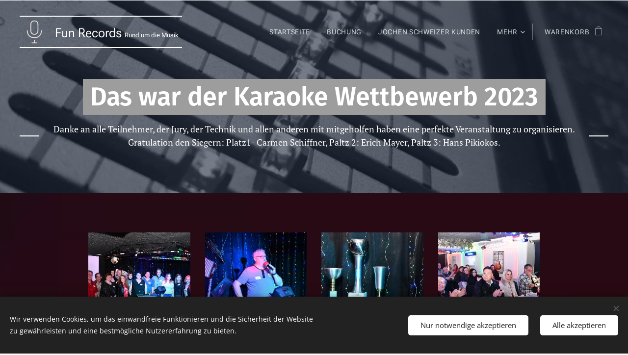

--- FILE ---
content_type: text/html; charset=UTF-8
request_url: https://www.fun-records.com/karaoke-wettbewerb-2023/
body_size: 25394
content:
<!DOCTYPE html>
<html class="no-js" prefix="og: https://ogp.me/ns#" lang="de">
<head><link rel="preconnect" href="https://duyn491kcolsw.cloudfront.net" crossorigin><meta charset="utf-8"><link rel="shortcut icon" href="https://duyn491kcolsw.cloudfront.net/files/2g/2g3/2g3n4b.ico?ph=587fa8dcbb"><link rel="apple-touch-icon" href="https://duyn491kcolsw.cloudfront.net/files/2g/2g3/2g3n4b.ico?ph=587fa8dcbb"><link rel="icon" href="https://duyn491kcolsw.cloudfront.net/files/2g/2g3/2g3n4b.ico?ph=587fa8dcbb">
    <meta http-equiv="X-UA-Compatible" content="IE=edge">
    <title>Karaoke Wettbewerb 2023 :: Fun Records  rund um die Musik</title>
    <meta name="viewport" content="width=device-width,initial-scale=1">
    <meta name="msapplication-tap-highlight" content="no">
    
    <link href="https://duyn491kcolsw.cloudfront.net/files/0r/0rk/0rklmm.css?ph=587fa8dcbb" media="print" rel="stylesheet">
    <link href="https://duyn491kcolsw.cloudfront.net/files/2e/2e5/2e5qgh.css?ph=587fa8dcbb" media="screen and (min-width:100000em)" rel="stylesheet" data-type="cq" disabled>
    <link rel="stylesheet" href="https://duyn491kcolsw.cloudfront.net/files/45/45b/45boco.css?ph=587fa8dcbb"><link rel="stylesheet" href="https://duyn491kcolsw.cloudfront.net/files/4e/4er/4ersdq.css?ph=587fa8dcbb" media="screen and (min-width:37.5em)"><link rel="stylesheet" href="https://duyn491kcolsw.cloudfront.net/files/2v/2vp/2vpyx8.css?ph=587fa8dcbb" data-wnd_color_scheme_file=""><link rel="stylesheet" href="https://duyn491kcolsw.cloudfront.net/files/34/34q/34qmjb.css?ph=587fa8dcbb" data-wnd_color_scheme_desktop_file="" media="screen and (min-width:37.5em)" disabled=""><link rel="stylesheet" href="https://duyn491kcolsw.cloudfront.net/files/3s/3sk/3skpqn.css?ph=587fa8dcbb" data-wnd_additive_color_file=""><link rel="stylesheet" href="https://duyn491kcolsw.cloudfront.net/files/1h/1h9/1h9wuo.css?ph=587fa8dcbb" data-wnd_typography_file=""><link rel="stylesheet" href="https://duyn491kcolsw.cloudfront.net/files/04/04c/04c1ur.css?ph=587fa8dcbb" data-wnd_typography_desktop_file="" media="screen and (min-width:37.5em)" disabled=""><script>(()=>{let e=!1;const t=()=>{if(!e&&window.innerWidth>=600){for(let e=0,t=document.querySelectorAll('head > link[href*="css"][media="screen and (min-width:37.5em)"]');e<t.length;e++)t[e].removeAttribute("disabled");e=!0}};t(),window.addEventListener("resize",t),"container"in document.documentElement.style||fetch(document.querySelector('head > link[data-type="cq"]').getAttribute("href")).then((e=>{e.text().then((e=>{const t=document.createElement("style");document.head.appendChild(t),t.appendChild(document.createTextNode(e)),import("https://duyn491kcolsw.cloudfront.net/client/js.polyfill/container-query-polyfill.modern.js").then((()=>{let e=setInterval((function(){document.body&&(document.body.classList.add("cq-polyfill-loaded"),clearInterval(e))}),100)}))}))}))})()</script>
<link rel="preload stylesheet" href="https://duyn491kcolsw.cloudfront.net/files/2p/2p0/2p0jlj.css?ph=587fa8dcbb" as="style"><meta name="description" content=""><meta name="keywords" content=""><meta name="generator" content="Webnode 2"><meta name="apple-mobile-web-app-capable" content="no"><meta name="apple-mobile-web-app-status-bar-style" content="black"><meta name="format-detection" content="telephone=no">

<meta property="og:url" content="https://www.fun-records.com/karaoke-wettbewerb-2023/"><meta property="og:title" content="Karaoke Wettbewerb 2023 :: Fun Records  rund um die Musik"><meta property="og:type" content="article"><meta property="og:site_name" content="Fun Records  rund um die Musik"><meta property="og:image" content="https://587fa8dcbb.clvaw-cdnwnd.com/8e5045fc67af0d44715160cd2f958687/200001336-358ba358bd/700/DSC_1-9.jpg?ph=587fa8dcbb"><meta property="og:article:published_time" content="2023-04-23T00:00:00+0200"><meta name="robots" content="index,follow"><link rel="canonical" href="https://www.fun-records.com/karaoke-wettbewerb-2023/"><script>window.checkAndChangeSvgColor=function(c){try{var a=document.getElementById(c);if(a){c=[["border","borderColor"],["outline","outlineColor"],["color","color"]];for(var h,b,d,f=[],e=0,m=c.length;e<m;e++)if(h=window.getComputedStyle(a)[c[e][1]].replace(/\s/g,"").match(/^rgb[a]?\(([0-9]{1,3}),([0-9]{1,3}),([0-9]{1,3})/i)){b="";for(var g=1;3>=g;g++)b+=("0"+parseInt(h[g],10).toString(16)).slice(-2);"0"===b.charAt(0)&&(d=parseInt(b.substr(0,2),16),d=Math.max(16,d),b=d.toString(16)+b.slice(-4));f.push(c[e][0]+"="+b)}if(f.length){var k=a.getAttribute("data-src"),l=k+(0>k.indexOf("?")?"?":"&")+f.join("&");a.src!=l&&(a.src=l,a.outerHTML=a.outerHTML)}}}catch(n){}};</script></head>
<body class="l wt-page ac-h ac-i ac-n l-default l-d-none b-btn-sq b-btn-s-l b-btn-dn b-btn-bw-1 img-d-n img-t-o img-h-z line-solid b-e-ds lbox-d c-s-n hn-tbg   wnd-fe   wnd-eshop"><noscript>
				<iframe
				 src="https://www.googletagmanager.com/ns.html?id=GTM-542MMSL"
				 height="0"
				 width="0"
				 style="display:none;visibility:hidden"
				 >
				 </iframe>
			</noscript>

<div class="wnd-page l-page cs-gray ac-olive t-t-fs-m t-t-fw-s t-t-sp-n t-t-d-n t-s-fs-s t-s-fw-s t-s-sp-n t-s-d-n t-p-fs-s t-p-fw-m t-p-sp-n t-h-fs-m t-h-fw-m t-h-sp-n t-bq-fs-m t-bq-fw-m t-bq-sp-n t-bq-d-q t-btn-fw-l t-nav-fw-l t-pd-fw-l t-nav-tt-u">
    <div class="l-w t cf t-18">
        <div class="l-bg cf">
            <div class="s-bg-l">
                
                
            </div>
        </div>
        <header class="l-h cf">
            <div class="sw cf">
	<div class="sw-c cf"><section data-space="true" class="s s-hn s-hn-default wnd-mt-classic wnd-na-c logo-classic sc-none   wnd-w-wide wnd-nh-l hn-no-bg sc-m hm-claims  wnd-nav-sticky menu-delimiters-doublepipe">
	<div class="s-w">
		<div class="s-o">

			<div class="s-bg">
                <div class="s-bg-l">
                    
                    
                </div>
			</div>

			<div class="h-w h-f wnd-fixed">

				<div class="n-l">
					<div class="s-c menu-nav">
						<div class="logo-block">
							<div class="b b-l logo logo-borders logo-nb roboto wnd-logo-with-text wnd-iar-1-1 logo-32 b-ls-l">
	<div class="b-l-c logo-content">
		<a class="b-l-link logo-link" href="/home/">

			

			<div class="b-l-embed logo-embed">
				<div class="b-l-embed-w logo-embed-cell">
					<embed class="b-l-embed-svg logo-svg" id="wnd_LogoBlock_961656_img" type="image/svg+xml" style="aspect-ratio:100/100;" data-src="https://duyn491kcolsw.cloudfront.net/files/1p/1p3/1p3mx1.svg?ph=587fa8dcbb">
				<script>checkAndChangeSvgColor('wnd_LogoBlock_961656_img');window.addEventListener('resize', function(event){checkAndChangeSvgColor('wnd_LogoBlock_961656_img');}, true);</script></div>
			</div>

			<div class="b-l-br logo-br"></div>

			<div class="b-l-text logo-text-wrapper">
				<div class="b-l-text-w logo-text">
					<span class="b-l-text-c logo-text-cell"><font class="wnd-font-size-80">Fun Records&nbsp;</font><font class="wnd-font-size-40">Rund um die Musik</font></span>
				</div>
			</div>

		</a>
	</div>
</div>
						</div>

						<div id="menu-slider">
							<div id="menu-block">
								<nav id="menu"><div class="menu-font menu-wrapper">
	<a href="#" class="menu-close" rel="nofollow" title="Close Menu"></a>
	<ul role="menubar" aria-label="Menü" class="level-1">
		<li role="none" class="wnd-homepage">
			<a class="menu-item" role="menuitem" href="/home/"><span class="menu-item-text">Startseite</span></a>
			
		</li><li role="none">
			<a class="menu-item" role="menuitem" href="/buchung/"><span class="menu-item-text">Buchung</span></a>
			
		</li><li role="none">
			<a class="menu-item" role="menuitem" href="/kopie-von-mydays-kunden/"><span class="menu-item-text">Jochen Schweizer Kunden</span></a>
			
		</li><li role="none">
			<a class="menu-item" role="menuitem" href="/gutscheine/"><span class="menu-item-text">Gutscheine</span></a>
			
		</li><li role="none">
			<a class="menu-item" role="menuitem" href="/angebote/"><span class="menu-item-text">Angebote</span></a>
			
		</li><li role="none">
			<a class="menu-item" role="menuitem" href="/kontakt/"><span class="menu-item-text">Kontakt</span></a>
			
		</li><li role="none">
			<a class="menu-item" role="menuitem" href="/datenschutzerklarung/"><span class="menu-item-text">Datenschutzerklärung</span></a>
			
		</li><li role="none">
			<a class="menu-item" role="menuitem" href="/impressum/"><span class="menu-item-text">Impressum</span></a>
			
		</li><li role="none" class="wnd-active wnd-active-path">
			<a class="menu-item" role="menuitem" href="/karaoke-wettbewerb-2023/"><span class="menu-item-text">Karaoke Wettbewerb 2023</span></a>
			
		</li><li role="none">
			<a class="menu-item" role="menuitem" href="/agb/"><span class="menu-item-text">AGB</span></a>
			
		</li>
	</ul>
	<span class="more-text">Mehr</span>
</div></nav>
							</div>
						</div>

						<div class="cart-and-mobile">
							
							<div class="cart cf">
	<div class="cart-content">
		<a href="/cart/">
			<div class="cart-content-link">
				<div class="cart-text"><span>Warenkorb</span></div>
				<div class="cart-piece-count" data-count="0" data-wnd_cart_part="count">0</div>
				<div class="cart-piece-text" data-wnd_cart_part="text"></div>
				<div class="cart-price" data-wnd_cart_part="price">0,00 €</div>
			</div>
		</a>
	</div>
</div>

							<div id="menu-mobile">
								<a href="#" id="menu-submit"><span></span>Menü</a>
							</div>
						</div>

					</div>
				</div>

			</div>

		</div>
	</div>
</section></div>
</div>
        </header>
        <main class="l-m cf">
            <div class="sw cf">
	<div class="sw-c cf"><section class="s s-hm s-hm-claims cf sc-m wnd-background-image  wnd-w-wider wnd-s-higher wnd-h-auto wnd-nh-l wnd-p-cc hn-no-bg hn-default">
	<div class="s-w cf">
		<div class="s-o cf">
			<div class="s-bg">
                <div class="s-bg-l wnd-background-image fx-grayscale bgpos-center-center bgatt-scroll overlay-blue">
                    <picture><source type="image/webp" srcset="https://587fa8dcbb.clvaw-cdnwnd.com/8e5045fc67af0d44715160cd2f958687/200000746-84c3384c37/700/20200701_082927.webp?ph=587fa8dcbb 700w, https://587fa8dcbb.clvaw-cdnwnd.com/8e5045fc67af0d44715160cd2f958687/200000746-84c3384c37/20200701_082927.webp?ph=587fa8dcbb 1080w, https://587fa8dcbb.clvaw-cdnwnd.com/8e5045fc67af0d44715160cd2f958687/200000746-84c3384c37/20200701_082927.webp?ph=587fa8dcbb 2x" sizes="100vw" ><img src="https://587fa8dcbb.clvaw-cdnwnd.com/8e5045fc67af0d44715160cd2f958687/200000031-2c4492c44c/20200701_082927.jpg?ph=587fa8dcbb" width="1080" height="1920" alt="" fetchpriority="high" ></picture>
                    
                </div>
			</div>
			<div class="h-c s-c">
				<div class="h-c-b">
					<div class="h-c-b-i">
						<h1 class="claim cf"><span class="sit b claim-color claim-wb fira-sans claim-52">
	<span class="sit-w"><span class="sit-c"><strong>Das war der Karaoke Wettbewerb 2023</strong></span></span>
</span></h1>
						<h3 class="claim cf"><span class="sit b claim-beside claim-nb pt-serif claim-18">
	<span class="sit-w"><span class="sit-c">Danke an alle Teilnehmer, der Jury, der Technik und allen anderen mit mitgeholfen haben eine perfekte Veranstaltung zu organisieren. Gratulation den Siegern: Platz1- Carmen Schiffner, Paltz 2: Erich Mayer, Paltz 3: Hans Pikiokos.</span></span>
</span></h3>
					</div>
				</div>
			</div>
		</div>
	</div>
</section><section class="s s-basic cf sc-m wnd-background-image  wnd-w-narrow wnd-s-normal wnd-h-auto">
	<div class="s-w cf">
		<div class="s-o s-fs cf">
			<div class="s-bg cf">
				<div class="s-bg-l wnd-background-image fx-none bgpos-center-center bgatt-scroll overlay-black">
                    <picture><source type="image/webp" srcset="https://587fa8dcbb.clvaw-cdnwnd.com/8e5045fc67af0d44715160cd2f958687/200001149-8776087763/700/women-singing-karaoke-collage-9.webp?ph=587fa8dcbb 700w, https://587fa8dcbb.clvaw-cdnwnd.com/8e5045fc67af0d44715160cd2f958687/200001149-8776087763/women-singing-karaoke-collage-9.webp?ph=587fa8dcbb 855w, https://587fa8dcbb.clvaw-cdnwnd.com/8e5045fc67af0d44715160cd2f958687/200001149-8776087763/women-singing-karaoke-collage-9.webp?ph=587fa8dcbb 2x" sizes="100vw" ><img src="https://587fa8dcbb.clvaw-cdnwnd.com/8e5045fc67af0d44715160cd2f958687/200001148-db9d5db9d8/women-singing-karaoke-collage-5.jpg?ph=587fa8dcbb" width="855" height="500" alt="" loading="lazy" ></picture>
					
				</div>
			</div>
			<div class="s-c s-fs cf">
				<div class="ez cf wnd-no-cols">
	<div class="ez-c"><div class="gal-app b-gal b b-s" id="wnd_PhotoGalleryBlock_44166" data-content="{&quot;variant&quot;:&quot;default&quot;,&quot;gridCount&quot;:4,&quot;id&quot;:&quot;wnd_PhotoGalleryBlock_44166&quot;,&quot;items&quot;:[{&quot;id&quot;:200001336,&quot;title&quot;:&quot;&quot;,&quot;orientation&quot;:&quot;landscape&quot;,&quot;aspectRatio&quot;:&quot;800:533&quot;,&quot;size&quot;:{&quot;width&quot;:800,&quot;height&quot;:533},&quot;img&quot;:{&quot;mimeType&quot;:&quot;image/jpeg&quot;,&quot;src&quot;:&quot;https://587fa8dcbb.clvaw-cdnwnd.com/8e5045fc67af0d44715160cd2f958687/200001336-358ba358bd/DSC_1-9.jpg?ph=587fa8dcbb&quot;},&quot;sources&quot;:[{&quot;mimeType&quot;:&quot;image/jpeg&quot;,&quot;sizes&quot;:[{&quot;width&quot;:450,&quot;height&quot;:300,&quot;src&quot;:&quot;https://587fa8dcbb.clvaw-cdnwnd.com/8e5045fc67af0d44715160cd2f958687/200001336-358ba358bd/450/DSC_1-9.jpg?ph=587fa8dcbb&quot;},{&quot;width&quot;:700,&quot;height&quot;:466,&quot;src&quot;:&quot;https://587fa8dcbb.clvaw-cdnwnd.com/8e5045fc67af0d44715160cd2f958687/200001336-358ba358bd/700/DSC_1-9.jpg?ph=587fa8dcbb&quot;},{&quot;width&quot;:800,&quot;height&quot;:533,&quot;src&quot;:&quot;https://587fa8dcbb.clvaw-cdnwnd.com/8e5045fc67af0d44715160cd2f958687/200001336-358ba358bd/DSC_1-9.jpg?ph=587fa8dcbb&quot;}]},{&quot;mimeType&quot;:&quot;image/webp&quot;,&quot;sizes&quot;:[{&quot;width&quot;:450,&quot;height&quot;:300,&quot;src&quot;:&quot;https://587fa8dcbb.clvaw-cdnwnd.com/8e5045fc67af0d44715160cd2f958687/200001337-2adb42adb8/450/DSC_1-5.webp?ph=587fa8dcbb&quot;},{&quot;width&quot;:700,&quot;height&quot;:466,&quot;src&quot;:&quot;https://587fa8dcbb.clvaw-cdnwnd.com/8e5045fc67af0d44715160cd2f958687/200001337-2adb42adb8/700/DSC_1-5.webp?ph=587fa8dcbb&quot;},{&quot;width&quot;:800,&quot;height&quot;:533,&quot;src&quot;:&quot;https://587fa8dcbb.clvaw-cdnwnd.com/8e5045fc67af0d44715160cd2f958687/200001337-2adb42adb8/DSC_1-5.webp?ph=587fa8dcbb&quot;}]}]},{&quot;id&quot;:200001338,&quot;title&quot;:&quot;&quot;,&quot;orientation&quot;:&quot;landscape&quot;,&quot;aspectRatio&quot;:&quot;637:600&quot;,&quot;size&quot;:{&quot;width&quot;:637,&quot;height&quot;:600},&quot;img&quot;:{&quot;mimeType&quot;:&quot;image/jpeg&quot;,&quot;src&quot;:&quot;https://587fa8dcbb.clvaw-cdnwnd.com/8e5045fc67af0d44715160cd2f958687/200001338-e6ac9e6acc/DSC_1513-4.jpg?ph=587fa8dcbb&quot;},&quot;sources&quot;:[{&quot;mimeType&quot;:&quot;image/jpeg&quot;,&quot;sizes&quot;:[{&quot;width&quot;:450,&quot;height&quot;:424,&quot;src&quot;:&quot;https://587fa8dcbb.clvaw-cdnwnd.com/8e5045fc67af0d44715160cd2f958687/200001338-e6ac9e6acc/450/DSC_1513-4.jpg?ph=587fa8dcbb&quot;},{&quot;width&quot;:637,&quot;height&quot;:600,&quot;src&quot;:&quot;https://587fa8dcbb.clvaw-cdnwnd.com/8e5045fc67af0d44715160cd2f958687/200001338-e6ac9e6acc/700/DSC_1513-4.jpg?ph=587fa8dcbb&quot;},{&quot;width&quot;:637,&quot;height&quot;:600,&quot;src&quot;:&quot;https://587fa8dcbb.clvaw-cdnwnd.com/8e5045fc67af0d44715160cd2f958687/200001338-e6ac9e6acc/DSC_1513-4.jpg?ph=587fa8dcbb&quot;}]},{&quot;mimeType&quot;:&quot;image/webp&quot;,&quot;sizes&quot;:[{&quot;width&quot;:450,&quot;height&quot;:424,&quot;src&quot;:&quot;https://587fa8dcbb.clvaw-cdnwnd.com/8e5045fc67af0d44715160cd2f958687/200001339-bd9fdbda00/450/DSC_1513-7.webp?ph=587fa8dcbb&quot;},{&quot;width&quot;:637,&quot;height&quot;:600,&quot;src&quot;:&quot;https://587fa8dcbb.clvaw-cdnwnd.com/8e5045fc67af0d44715160cd2f958687/200001339-bd9fdbda00/700/DSC_1513-7.webp?ph=587fa8dcbb&quot;},{&quot;width&quot;:637,&quot;height&quot;:600,&quot;src&quot;:&quot;https://587fa8dcbb.clvaw-cdnwnd.com/8e5045fc67af0d44715160cd2f958687/200001339-bd9fdbda00/DSC_1513-7.webp?ph=587fa8dcbb&quot;}]}]},{&quot;id&quot;:200001340,&quot;title&quot;:&quot;&quot;,&quot;orientation&quot;:&quot;landscape&quot;,&quot;aspectRatio&quot;:&quot;800:533&quot;,&quot;size&quot;:{&quot;width&quot;:800,&quot;height&quot;:533},&quot;img&quot;:{&quot;mimeType&quot;:&quot;image/jpeg&quot;,&quot;src&quot;:&quot;https://587fa8dcbb.clvaw-cdnwnd.com/8e5045fc67af0d44715160cd2f958687/200001340-d78a6d78a9/DSC_1514-7.jpg?ph=587fa8dcbb&quot;},&quot;sources&quot;:[{&quot;mimeType&quot;:&quot;image/jpeg&quot;,&quot;sizes&quot;:[{&quot;width&quot;:450,&quot;height&quot;:300,&quot;src&quot;:&quot;https://587fa8dcbb.clvaw-cdnwnd.com/8e5045fc67af0d44715160cd2f958687/200001340-d78a6d78a9/450/DSC_1514-7.jpg?ph=587fa8dcbb&quot;},{&quot;width&quot;:700,&quot;height&quot;:466,&quot;src&quot;:&quot;https://587fa8dcbb.clvaw-cdnwnd.com/8e5045fc67af0d44715160cd2f958687/200001340-d78a6d78a9/700/DSC_1514-7.jpg?ph=587fa8dcbb&quot;},{&quot;width&quot;:800,&quot;height&quot;:533,&quot;src&quot;:&quot;https://587fa8dcbb.clvaw-cdnwnd.com/8e5045fc67af0d44715160cd2f958687/200001340-d78a6d78a9/DSC_1514-7.jpg?ph=587fa8dcbb&quot;}]},{&quot;mimeType&quot;:&quot;image/webp&quot;,&quot;sizes&quot;:[{&quot;width&quot;:450,&quot;height&quot;:300,&quot;src&quot;:&quot;https://587fa8dcbb.clvaw-cdnwnd.com/8e5045fc67af0d44715160cd2f958687/200001341-c80bac80bc/450/DSC_1514-2.webp?ph=587fa8dcbb&quot;},{&quot;width&quot;:700,&quot;height&quot;:466,&quot;src&quot;:&quot;https://587fa8dcbb.clvaw-cdnwnd.com/8e5045fc67af0d44715160cd2f958687/200001341-c80bac80bc/700/DSC_1514-2.webp?ph=587fa8dcbb&quot;},{&quot;width&quot;:800,&quot;height&quot;:533,&quot;src&quot;:&quot;https://587fa8dcbb.clvaw-cdnwnd.com/8e5045fc67af0d44715160cd2f958687/200001341-c80bac80bc/DSC_1514-2.webp?ph=587fa8dcbb&quot;}]}]},{&quot;id&quot;:200001342,&quot;title&quot;:&quot;&quot;,&quot;orientation&quot;:&quot;landscape&quot;,&quot;aspectRatio&quot;:&quot;800:533&quot;,&quot;size&quot;:{&quot;width&quot;:800,&quot;height&quot;:533},&quot;img&quot;:{&quot;mimeType&quot;:&quot;image/jpeg&quot;,&quot;src&quot;:&quot;https://587fa8dcbb.clvaw-cdnwnd.com/8e5045fc67af0d44715160cd2f958687/200001342-b7d20b7d23/DSC_1515-2.jpg?ph=587fa8dcbb&quot;},&quot;sources&quot;:[{&quot;mimeType&quot;:&quot;image/jpeg&quot;,&quot;sizes&quot;:[{&quot;width&quot;:450,&quot;height&quot;:300,&quot;src&quot;:&quot;https://587fa8dcbb.clvaw-cdnwnd.com/8e5045fc67af0d44715160cd2f958687/200001342-b7d20b7d23/450/DSC_1515-2.jpg?ph=587fa8dcbb&quot;},{&quot;width&quot;:700,&quot;height&quot;:466,&quot;src&quot;:&quot;https://587fa8dcbb.clvaw-cdnwnd.com/8e5045fc67af0d44715160cd2f958687/200001342-b7d20b7d23/700/DSC_1515-2.jpg?ph=587fa8dcbb&quot;},{&quot;width&quot;:800,&quot;height&quot;:533,&quot;src&quot;:&quot;https://587fa8dcbb.clvaw-cdnwnd.com/8e5045fc67af0d44715160cd2f958687/200001342-b7d20b7d23/DSC_1515-2.jpg?ph=587fa8dcbb&quot;}]},{&quot;mimeType&quot;:&quot;image/webp&quot;,&quot;sizes&quot;:[{&quot;width&quot;:450,&quot;height&quot;:300,&quot;src&quot;:&quot;https://587fa8dcbb.clvaw-cdnwnd.com/8e5045fc67af0d44715160cd2f958687/200001343-9fd1c9fd1f/450/DSC_1515-4.webp?ph=587fa8dcbb&quot;},{&quot;width&quot;:700,&quot;height&quot;:466,&quot;src&quot;:&quot;https://587fa8dcbb.clvaw-cdnwnd.com/8e5045fc67af0d44715160cd2f958687/200001343-9fd1c9fd1f/700/DSC_1515-4.webp?ph=587fa8dcbb&quot;},{&quot;width&quot;:800,&quot;height&quot;:533,&quot;src&quot;:&quot;https://587fa8dcbb.clvaw-cdnwnd.com/8e5045fc67af0d44715160cd2f958687/200001343-9fd1c9fd1f/DSC_1515-4.webp?ph=587fa8dcbb&quot;}]}]},{&quot;id&quot;:200001344,&quot;title&quot;:&quot;&quot;,&quot;orientation&quot;:&quot;landscape&quot;,&quot;aspectRatio&quot;:&quot;231:200&quot;,&quot;size&quot;:{&quot;width&quot;:693,&quot;height&quot;:600},&quot;img&quot;:{&quot;mimeType&quot;:&quot;image/jpeg&quot;,&quot;src&quot;:&quot;https://587fa8dcbb.clvaw-cdnwnd.com/8e5045fc67af0d44715160cd2f958687/200001344-8878488787/DSC_1517-6.jpg?ph=587fa8dcbb&quot;},&quot;sources&quot;:[{&quot;mimeType&quot;:&quot;image/jpeg&quot;,&quot;sizes&quot;:[{&quot;width&quot;:450,&quot;height&quot;:390,&quot;src&quot;:&quot;https://587fa8dcbb.clvaw-cdnwnd.com/8e5045fc67af0d44715160cd2f958687/200001344-8878488787/450/DSC_1517-6.jpg?ph=587fa8dcbb&quot;},{&quot;width&quot;:693,&quot;height&quot;:600,&quot;src&quot;:&quot;https://587fa8dcbb.clvaw-cdnwnd.com/8e5045fc67af0d44715160cd2f958687/200001344-8878488787/700/DSC_1517-6.jpg?ph=587fa8dcbb&quot;},{&quot;width&quot;:693,&quot;height&quot;:600,&quot;src&quot;:&quot;https://587fa8dcbb.clvaw-cdnwnd.com/8e5045fc67af0d44715160cd2f958687/200001344-8878488787/DSC_1517-6.jpg?ph=587fa8dcbb&quot;}]},{&quot;mimeType&quot;:&quot;image/webp&quot;,&quot;sizes&quot;:[{&quot;width&quot;:450,&quot;height&quot;:390,&quot;src&quot;:&quot;https://587fa8dcbb.clvaw-cdnwnd.com/8e5045fc67af0d44715160cd2f958687/200001345-7ed6d7ed70/450/DSC_1517-7.webp?ph=587fa8dcbb&quot;},{&quot;width&quot;:693,&quot;height&quot;:600,&quot;src&quot;:&quot;https://587fa8dcbb.clvaw-cdnwnd.com/8e5045fc67af0d44715160cd2f958687/200001345-7ed6d7ed70/700/DSC_1517-7.webp?ph=587fa8dcbb&quot;},{&quot;width&quot;:693,&quot;height&quot;:600,&quot;src&quot;:&quot;https://587fa8dcbb.clvaw-cdnwnd.com/8e5045fc67af0d44715160cd2f958687/200001345-7ed6d7ed70/DSC_1517-7.webp?ph=587fa8dcbb&quot;}]}]},{&quot;id&quot;:200001346,&quot;title&quot;:&quot;&quot;,&quot;orientation&quot;:&quot;portrait&quot;,&quot;aspectRatio&quot;:&quot;533:800&quot;,&quot;size&quot;:{&quot;width&quot;:533,&quot;height&quot;:800},&quot;img&quot;:{&quot;mimeType&quot;:&quot;image/jpeg&quot;,&quot;src&quot;:&quot;https://587fa8dcbb.clvaw-cdnwnd.com/8e5045fc67af0d44715160cd2f958687/200001346-8b4408b443/DSC_1518-1.jpg?ph=587fa8dcbb&quot;},&quot;sources&quot;:[{&quot;mimeType&quot;:&quot;image/jpeg&quot;,&quot;sizes&quot;:[{&quot;width&quot;:300,&quot;height&quot;:450,&quot;src&quot;:&quot;https://587fa8dcbb.clvaw-cdnwnd.com/8e5045fc67af0d44715160cd2f958687/200001346-8b4408b443/450/DSC_1518-1.jpg?ph=587fa8dcbb&quot;},{&quot;width&quot;:466,&quot;height&quot;:700,&quot;src&quot;:&quot;https://587fa8dcbb.clvaw-cdnwnd.com/8e5045fc67af0d44715160cd2f958687/200001346-8b4408b443/700/DSC_1518-1.jpg?ph=587fa8dcbb&quot;},{&quot;width&quot;:533,&quot;height&quot;:800,&quot;src&quot;:&quot;https://587fa8dcbb.clvaw-cdnwnd.com/8e5045fc67af0d44715160cd2f958687/200001346-8b4408b443/DSC_1518-1.jpg?ph=587fa8dcbb&quot;}]},{&quot;mimeType&quot;:&quot;image/webp&quot;,&quot;sizes&quot;:[{&quot;width&quot;:300,&quot;height&quot;:450,&quot;src&quot;:&quot;https://587fa8dcbb.clvaw-cdnwnd.com/8e5045fc67af0d44715160cd2f958687/200001347-a9a46a9a48/450/DSC_1518-7.webp?ph=587fa8dcbb&quot;},{&quot;width&quot;:466,&quot;height&quot;:700,&quot;src&quot;:&quot;https://587fa8dcbb.clvaw-cdnwnd.com/8e5045fc67af0d44715160cd2f958687/200001347-a9a46a9a48/700/DSC_1518-7.webp?ph=587fa8dcbb&quot;},{&quot;width&quot;:533,&quot;height&quot;:800,&quot;src&quot;:&quot;https://587fa8dcbb.clvaw-cdnwnd.com/8e5045fc67af0d44715160cd2f958687/200001347-a9a46a9a48/DSC_1518-7.webp?ph=587fa8dcbb&quot;}]}]},{&quot;id&quot;:200001348,&quot;title&quot;:&quot;&quot;,&quot;orientation&quot;:&quot;landscape&quot;,&quot;aspectRatio&quot;:&quot;800:533&quot;,&quot;size&quot;:{&quot;width&quot;:800,&quot;height&quot;:533},&quot;img&quot;:{&quot;mimeType&quot;:&quot;image/jpeg&quot;,&quot;src&quot;:&quot;https://587fa8dcbb.clvaw-cdnwnd.com/8e5045fc67af0d44715160cd2f958687/200001348-7125e71263/DSC_1519%281%29-6.jpg?ph=587fa8dcbb&quot;},&quot;sources&quot;:[{&quot;mimeType&quot;:&quot;image/jpeg&quot;,&quot;sizes&quot;:[{&quot;width&quot;:450,&quot;height&quot;:300,&quot;src&quot;:&quot;https://587fa8dcbb.clvaw-cdnwnd.com/8e5045fc67af0d44715160cd2f958687/200001348-7125e71263/450/DSC_1519%281%29-6.jpg?ph=587fa8dcbb&quot;},{&quot;width&quot;:700,&quot;height&quot;:466,&quot;src&quot;:&quot;https://587fa8dcbb.clvaw-cdnwnd.com/8e5045fc67af0d44715160cd2f958687/200001348-7125e71263/700/DSC_1519%281%29-6.jpg?ph=587fa8dcbb&quot;},{&quot;width&quot;:800,&quot;height&quot;:533,&quot;src&quot;:&quot;https://587fa8dcbb.clvaw-cdnwnd.com/8e5045fc67af0d44715160cd2f958687/200001348-7125e71263/DSC_1519%281%29-6.jpg?ph=587fa8dcbb&quot;}]},{&quot;mimeType&quot;:&quot;image/webp&quot;,&quot;sizes&quot;:[{&quot;width&quot;:450,&quot;height&quot;:300,&quot;src&quot;:&quot;https://587fa8dcbb.clvaw-cdnwnd.com/8e5045fc67af0d44715160cd2f958687/200001349-5fe905fe93/450/DSC_1519%281%29-6.webp?ph=587fa8dcbb&quot;},{&quot;width&quot;:700,&quot;height&quot;:466,&quot;src&quot;:&quot;https://587fa8dcbb.clvaw-cdnwnd.com/8e5045fc67af0d44715160cd2f958687/200001349-5fe905fe93/700/DSC_1519%281%29-6.webp?ph=587fa8dcbb&quot;},{&quot;width&quot;:800,&quot;height&quot;:533,&quot;src&quot;:&quot;https://587fa8dcbb.clvaw-cdnwnd.com/8e5045fc67af0d44715160cd2f958687/200001349-5fe905fe93/DSC_1519%281%29-6.webp?ph=587fa8dcbb&quot;}]}]},{&quot;id&quot;:200001350,&quot;title&quot;:&quot;&quot;,&quot;orientation&quot;:&quot;landscape&quot;,&quot;aspectRatio&quot;:&quot;800:533&quot;,&quot;size&quot;:{&quot;width&quot;:800,&quot;height&quot;:533},&quot;img&quot;:{&quot;mimeType&quot;:&quot;image/jpeg&quot;,&quot;src&quot;:&quot;https://587fa8dcbb.clvaw-cdnwnd.com/8e5045fc67af0d44715160cd2f958687/200001350-682b9682bc/DSC_1521-8.jpg?ph=587fa8dcbb&quot;},&quot;sources&quot;:[{&quot;mimeType&quot;:&quot;image/jpeg&quot;,&quot;sizes&quot;:[{&quot;width&quot;:450,&quot;height&quot;:300,&quot;src&quot;:&quot;https://587fa8dcbb.clvaw-cdnwnd.com/8e5045fc67af0d44715160cd2f958687/200001350-682b9682bc/450/DSC_1521-8.jpg?ph=587fa8dcbb&quot;},{&quot;width&quot;:700,&quot;height&quot;:466,&quot;src&quot;:&quot;https://587fa8dcbb.clvaw-cdnwnd.com/8e5045fc67af0d44715160cd2f958687/200001350-682b9682bc/700/DSC_1521-8.jpg?ph=587fa8dcbb&quot;},{&quot;width&quot;:800,&quot;height&quot;:533,&quot;src&quot;:&quot;https://587fa8dcbb.clvaw-cdnwnd.com/8e5045fc67af0d44715160cd2f958687/200001350-682b9682bc/DSC_1521-8.jpg?ph=587fa8dcbb&quot;}]},{&quot;mimeType&quot;:&quot;image/webp&quot;,&quot;sizes&quot;:[{&quot;width&quot;:450,&quot;height&quot;:300,&quot;src&quot;:&quot;https://587fa8dcbb.clvaw-cdnwnd.com/8e5045fc67af0d44715160cd2f958687/200001351-530f0530f3/450/DSC_1521-9.webp?ph=587fa8dcbb&quot;},{&quot;width&quot;:700,&quot;height&quot;:466,&quot;src&quot;:&quot;https://587fa8dcbb.clvaw-cdnwnd.com/8e5045fc67af0d44715160cd2f958687/200001351-530f0530f3/700/DSC_1521-9.webp?ph=587fa8dcbb&quot;},{&quot;width&quot;:800,&quot;height&quot;:533,&quot;src&quot;:&quot;https://587fa8dcbb.clvaw-cdnwnd.com/8e5045fc67af0d44715160cd2f958687/200001351-530f0530f3/DSC_1521-9.webp?ph=587fa8dcbb&quot;}]}]},{&quot;id&quot;:200001352,&quot;title&quot;:&quot;&quot;,&quot;orientation&quot;:&quot;landscape&quot;,&quot;aspectRatio&quot;:&quot;800:533&quot;,&quot;size&quot;:{&quot;width&quot;:800,&quot;height&quot;:533},&quot;img&quot;:{&quot;mimeType&quot;:&quot;image/jpeg&quot;,&quot;src&quot;:&quot;https://587fa8dcbb.clvaw-cdnwnd.com/8e5045fc67af0d44715160cd2f958687/200001352-351ac351af/DSC_1522-7.jpg?ph=587fa8dcbb&quot;},&quot;sources&quot;:[{&quot;mimeType&quot;:&quot;image/jpeg&quot;,&quot;sizes&quot;:[{&quot;width&quot;:450,&quot;height&quot;:300,&quot;src&quot;:&quot;https://587fa8dcbb.clvaw-cdnwnd.com/8e5045fc67af0d44715160cd2f958687/200001352-351ac351af/450/DSC_1522-7.jpg?ph=587fa8dcbb&quot;},{&quot;width&quot;:700,&quot;height&quot;:466,&quot;src&quot;:&quot;https://587fa8dcbb.clvaw-cdnwnd.com/8e5045fc67af0d44715160cd2f958687/200001352-351ac351af/700/DSC_1522-7.jpg?ph=587fa8dcbb&quot;},{&quot;width&quot;:800,&quot;height&quot;:533,&quot;src&quot;:&quot;https://587fa8dcbb.clvaw-cdnwnd.com/8e5045fc67af0d44715160cd2f958687/200001352-351ac351af/DSC_1522-7.jpg?ph=587fa8dcbb&quot;}]},{&quot;mimeType&quot;:&quot;image/webp&quot;,&quot;sizes&quot;:[{&quot;width&quot;:450,&quot;height&quot;:300,&quot;src&quot;:&quot;https://587fa8dcbb.clvaw-cdnwnd.com/8e5045fc67af0d44715160cd2f958687/200001353-3a8133a816/450/DSC_1522-5.webp?ph=587fa8dcbb&quot;},{&quot;width&quot;:700,&quot;height&quot;:466,&quot;src&quot;:&quot;https://587fa8dcbb.clvaw-cdnwnd.com/8e5045fc67af0d44715160cd2f958687/200001353-3a8133a816/700/DSC_1522-5.webp?ph=587fa8dcbb&quot;},{&quot;width&quot;:800,&quot;height&quot;:533,&quot;src&quot;:&quot;https://587fa8dcbb.clvaw-cdnwnd.com/8e5045fc67af0d44715160cd2f958687/200001353-3a8133a816/DSC_1522-5.webp?ph=587fa8dcbb&quot;}]}]},{&quot;id&quot;:200001354,&quot;title&quot;:&quot;&quot;,&quot;orientation&quot;:&quot;landscape&quot;,&quot;aspectRatio&quot;:&quot;800:533&quot;,&quot;size&quot;:{&quot;width&quot;:800,&quot;height&quot;:533},&quot;img&quot;:{&quot;mimeType&quot;:&quot;image/jpeg&quot;,&quot;src&quot;:&quot;https://587fa8dcbb.clvaw-cdnwnd.com/8e5045fc67af0d44715160cd2f958687/200001354-0fbd70fbd9/DSC_1524-8.jpg?ph=587fa8dcbb&quot;},&quot;sources&quot;:[{&quot;mimeType&quot;:&quot;image/jpeg&quot;,&quot;sizes&quot;:[{&quot;width&quot;:450,&quot;height&quot;:300,&quot;src&quot;:&quot;https://587fa8dcbb.clvaw-cdnwnd.com/8e5045fc67af0d44715160cd2f958687/200001354-0fbd70fbd9/450/DSC_1524-8.jpg?ph=587fa8dcbb&quot;},{&quot;width&quot;:700,&quot;height&quot;:466,&quot;src&quot;:&quot;https://587fa8dcbb.clvaw-cdnwnd.com/8e5045fc67af0d44715160cd2f958687/200001354-0fbd70fbd9/700/DSC_1524-8.jpg?ph=587fa8dcbb&quot;},{&quot;width&quot;:800,&quot;height&quot;:533,&quot;src&quot;:&quot;https://587fa8dcbb.clvaw-cdnwnd.com/8e5045fc67af0d44715160cd2f958687/200001354-0fbd70fbd9/DSC_1524-8.jpg?ph=587fa8dcbb&quot;}]},{&quot;mimeType&quot;:&quot;image/webp&quot;,&quot;sizes&quot;:[{&quot;width&quot;:450,&quot;height&quot;:300,&quot;src&quot;:&quot;https://587fa8dcbb.clvaw-cdnwnd.com/8e5045fc67af0d44715160cd2f958687/200001355-40a8540a88/450/DSC_1524-3.webp?ph=587fa8dcbb&quot;},{&quot;width&quot;:700,&quot;height&quot;:466,&quot;src&quot;:&quot;https://587fa8dcbb.clvaw-cdnwnd.com/8e5045fc67af0d44715160cd2f958687/200001355-40a8540a88/700/DSC_1524-3.webp?ph=587fa8dcbb&quot;},{&quot;width&quot;:800,&quot;height&quot;:533,&quot;src&quot;:&quot;https://587fa8dcbb.clvaw-cdnwnd.com/8e5045fc67af0d44715160cd2f958687/200001355-40a8540a88/DSC_1524-3.webp?ph=587fa8dcbb&quot;}]}]},{&quot;id&quot;:200001356,&quot;title&quot;:&quot;&quot;,&quot;orientation&quot;:&quot;landscape&quot;,&quot;aspectRatio&quot;:&quot;800:533&quot;,&quot;size&quot;:{&quot;width&quot;:800,&quot;height&quot;:533},&quot;img&quot;:{&quot;mimeType&quot;:&quot;image/jpeg&quot;,&quot;src&quot;:&quot;https://587fa8dcbb.clvaw-cdnwnd.com/8e5045fc67af0d44715160cd2f958687/200001356-3e78a3e78c/DSC_1527-8.jpg?ph=587fa8dcbb&quot;},&quot;sources&quot;:[{&quot;mimeType&quot;:&quot;image/jpeg&quot;,&quot;sizes&quot;:[{&quot;width&quot;:450,&quot;height&quot;:300,&quot;src&quot;:&quot;https://587fa8dcbb.clvaw-cdnwnd.com/8e5045fc67af0d44715160cd2f958687/200001356-3e78a3e78c/450/DSC_1527-8.jpg?ph=587fa8dcbb&quot;},{&quot;width&quot;:700,&quot;height&quot;:466,&quot;src&quot;:&quot;https://587fa8dcbb.clvaw-cdnwnd.com/8e5045fc67af0d44715160cd2f958687/200001356-3e78a3e78c/700/DSC_1527-8.jpg?ph=587fa8dcbb&quot;},{&quot;width&quot;:800,&quot;height&quot;:533,&quot;src&quot;:&quot;https://587fa8dcbb.clvaw-cdnwnd.com/8e5045fc67af0d44715160cd2f958687/200001356-3e78a3e78c/DSC_1527-8.jpg?ph=587fa8dcbb&quot;}]},{&quot;mimeType&quot;:&quot;image/webp&quot;,&quot;sizes&quot;:[{&quot;width&quot;:450,&quot;height&quot;:300,&quot;src&quot;:&quot;https://587fa8dcbb.clvaw-cdnwnd.com/8e5045fc67af0d44715160cd2f958687/200001357-2ae4e2ae50/450/DSC_1527-4.webp?ph=587fa8dcbb&quot;},{&quot;width&quot;:700,&quot;height&quot;:466,&quot;src&quot;:&quot;https://587fa8dcbb.clvaw-cdnwnd.com/8e5045fc67af0d44715160cd2f958687/200001357-2ae4e2ae50/700/DSC_1527-4.webp?ph=587fa8dcbb&quot;},{&quot;width&quot;:800,&quot;height&quot;:533,&quot;src&quot;:&quot;https://587fa8dcbb.clvaw-cdnwnd.com/8e5045fc67af0d44715160cd2f958687/200001357-2ae4e2ae50/DSC_1527-4.webp?ph=587fa8dcbb&quot;}]}]},{&quot;id&quot;:200001332,&quot;title&quot;:&quot;&quot;,&quot;orientation&quot;:&quot;landscape&quot;,&quot;aspectRatio&quot;:&quot;800:533&quot;,&quot;size&quot;:{&quot;width&quot;:800,&quot;height&quot;:533},&quot;img&quot;:{&quot;mimeType&quot;:&quot;image/jpeg&quot;,&quot;src&quot;:&quot;https://587fa8dcbb.clvaw-cdnwnd.com/8e5045fc67af0d44715160cd2f958687/200001332-db16bdb16e/DSC_1528-1.jpg?ph=587fa8dcbb&quot;},&quot;sources&quot;:[{&quot;mimeType&quot;:&quot;image/jpeg&quot;,&quot;sizes&quot;:[{&quot;width&quot;:450,&quot;height&quot;:300,&quot;src&quot;:&quot;https://587fa8dcbb.clvaw-cdnwnd.com/8e5045fc67af0d44715160cd2f958687/200001332-db16bdb16e/450/DSC_1528-1.jpg?ph=587fa8dcbb&quot;},{&quot;width&quot;:700,&quot;height&quot;:466,&quot;src&quot;:&quot;https://587fa8dcbb.clvaw-cdnwnd.com/8e5045fc67af0d44715160cd2f958687/200001332-db16bdb16e/700/DSC_1528-1.jpg?ph=587fa8dcbb&quot;},{&quot;width&quot;:800,&quot;height&quot;:533,&quot;src&quot;:&quot;https://587fa8dcbb.clvaw-cdnwnd.com/8e5045fc67af0d44715160cd2f958687/200001332-db16bdb16e/DSC_1528-1.jpg?ph=587fa8dcbb&quot;}]},{&quot;mimeType&quot;:&quot;image/webp&quot;,&quot;sizes&quot;:[{&quot;width&quot;:450,&quot;height&quot;:300,&quot;src&quot;:&quot;https://587fa8dcbb.clvaw-cdnwnd.com/8e5045fc67af0d44715160cd2f958687/200001333-c7af9c7afb/450/DSC_1528-3.webp?ph=587fa8dcbb&quot;},{&quot;width&quot;:700,&quot;height&quot;:466,&quot;src&quot;:&quot;https://587fa8dcbb.clvaw-cdnwnd.com/8e5045fc67af0d44715160cd2f958687/200001333-c7af9c7afb/700/DSC_1528-3.webp?ph=587fa8dcbb&quot;},{&quot;width&quot;:800,&quot;height&quot;:533,&quot;src&quot;:&quot;https://587fa8dcbb.clvaw-cdnwnd.com/8e5045fc67af0d44715160cd2f958687/200001333-c7af9c7afb/DSC_1528-3.webp?ph=587fa8dcbb&quot;}]}]},{&quot;id&quot;:200001358,&quot;title&quot;:&quot;&quot;,&quot;orientation&quot;:&quot;landscape&quot;,&quot;aspectRatio&quot;:&quot;800:533&quot;,&quot;size&quot;:{&quot;width&quot;:800,&quot;height&quot;:533},&quot;img&quot;:{&quot;mimeType&quot;:&quot;image/jpeg&quot;,&quot;src&quot;:&quot;https://587fa8dcbb.clvaw-cdnwnd.com/8e5045fc67af0d44715160cd2f958687/200001358-080eb080ee/DSC_1530-7.jpg?ph=587fa8dcbb&quot;},&quot;sources&quot;:[{&quot;mimeType&quot;:&quot;image/jpeg&quot;,&quot;sizes&quot;:[{&quot;width&quot;:450,&quot;height&quot;:300,&quot;src&quot;:&quot;https://587fa8dcbb.clvaw-cdnwnd.com/8e5045fc67af0d44715160cd2f958687/200001358-080eb080ee/450/DSC_1530-7.jpg?ph=587fa8dcbb&quot;},{&quot;width&quot;:700,&quot;height&quot;:466,&quot;src&quot;:&quot;https://587fa8dcbb.clvaw-cdnwnd.com/8e5045fc67af0d44715160cd2f958687/200001358-080eb080ee/700/DSC_1530-7.jpg?ph=587fa8dcbb&quot;},{&quot;width&quot;:800,&quot;height&quot;:533,&quot;src&quot;:&quot;https://587fa8dcbb.clvaw-cdnwnd.com/8e5045fc67af0d44715160cd2f958687/200001358-080eb080ee/DSC_1530-7.jpg?ph=587fa8dcbb&quot;}]},{&quot;mimeType&quot;:&quot;image/webp&quot;,&quot;sizes&quot;:[{&quot;width&quot;:450,&quot;height&quot;:300,&quot;src&quot;:&quot;https://587fa8dcbb.clvaw-cdnwnd.com/8e5045fc67af0d44715160cd2f958687/200001359-d9d51d9d54/450/DSC_1530-1.webp?ph=587fa8dcbb&quot;},{&quot;width&quot;:700,&quot;height&quot;:466,&quot;src&quot;:&quot;https://587fa8dcbb.clvaw-cdnwnd.com/8e5045fc67af0d44715160cd2f958687/200001359-d9d51d9d54/700/DSC_1530-1.webp?ph=587fa8dcbb&quot;},{&quot;width&quot;:800,&quot;height&quot;:533,&quot;src&quot;:&quot;https://587fa8dcbb.clvaw-cdnwnd.com/8e5045fc67af0d44715160cd2f958687/200001359-d9d51d9d54/DSC_1530-1.webp?ph=587fa8dcbb&quot;}]}]},{&quot;id&quot;:200001360,&quot;title&quot;:&quot;&quot;,&quot;orientation&quot;:&quot;landscape&quot;,&quot;aspectRatio&quot;:&quot;800:533&quot;,&quot;size&quot;:{&quot;width&quot;:800,&quot;height&quot;:533},&quot;img&quot;:{&quot;mimeType&quot;:&quot;image/jpeg&quot;,&quot;src&quot;:&quot;https://587fa8dcbb.clvaw-cdnwnd.com/8e5045fc67af0d44715160cd2f958687/200001360-a7defa7df2/DSC_1531-8.jpg?ph=587fa8dcbb&quot;},&quot;sources&quot;:[{&quot;mimeType&quot;:&quot;image/jpeg&quot;,&quot;sizes&quot;:[{&quot;width&quot;:450,&quot;height&quot;:300,&quot;src&quot;:&quot;https://587fa8dcbb.clvaw-cdnwnd.com/8e5045fc67af0d44715160cd2f958687/200001360-a7defa7df2/450/DSC_1531-8.jpg?ph=587fa8dcbb&quot;},{&quot;width&quot;:700,&quot;height&quot;:466,&quot;src&quot;:&quot;https://587fa8dcbb.clvaw-cdnwnd.com/8e5045fc67af0d44715160cd2f958687/200001360-a7defa7df2/700/DSC_1531-8.jpg?ph=587fa8dcbb&quot;},{&quot;width&quot;:800,&quot;height&quot;:533,&quot;src&quot;:&quot;https://587fa8dcbb.clvaw-cdnwnd.com/8e5045fc67af0d44715160cd2f958687/200001360-a7defa7df2/DSC_1531-8.jpg?ph=587fa8dcbb&quot;}]},{&quot;mimeType&quot;:&quot;image/webp&quot;,&quot;sizes&quot;:[{&quot;width&quot;:450,&quot;height&quot;:300,&quot;src&quot;:&quot;https://587fa8dcbb.clvaw-cdnwnd.com/8e5045fc67af0d44715160cd2f958687/200001361-a3c55a3c58/450/DSC_1531-2.webp?ph=587fa8dcbb&quot;},{&quot;width&quot;:700,&quot;height&quot;:466,&quot;src&quot;:&quot;https://587fa8dcbb.clvaw-cdnwnd.com/8e5045fc67af0d44715160cd2f958687/200001361-a3c55a3c58/700/DSC_1531-2.webp?ph=587fa8dcbb&quot;},{&quot;width&quot;:800,&quot;height&quot;:533,&quot;src&quot;:&quot;https://587fa8dcbb.clvaw-cdnwnd.com/8e5045fc67af0d44715160cd2f958687/200001361-a3c55a3c58/DSC_1531-2.webp?ph=587fa8dcbb&quot;}]}]},{&quot;id&quot;:200001362,&quot;title&quot;:&quot;&quot;,&quot;orientation&quot;:&quot;landscape&quot;,&quot;aspectRatio&quot;:&quot;800:533&quot;,&quot;size&quot;:{&quot;width&quot;:800,&quot;height&quot;:533},&quot;img&quot;:{&quot;mimeType&quot;:&quot;image/jpeg&quot;,&quot;src&quot;:&quot;https://587fa8dcbb.clvaw-cdnwnd.com/8e5045fc67af0d44715160cd2f958687/200001362-93bfc93bff/DSC_1532-3.jpg?ph=587fa8dcbb&quot;},&quot;sources&quot;:[{&quot;mimeType&quot;:&quot;image/jpeg&quot;,&quot;sizes&quot;:[{&quot;width&quot;:450,&quot;height&quot;:300,&quot;src&quot;:&quot;https://587fa8dcbb.clvaw-cdnwnd.com/8e5045fc67af0d44715160cd2f958687/200001362-93bfc93bff/450/DSC_1532-3.jpg?ph=587fa8dcbb&quot;},{&quot;width&quot;:700,&quot;height&quot;:466,&quot;src&quot;:&quot;https://587fa8dcbb.clvaw-cdnwnd.com/8e5045fc67af0d44715160cd2f958687/200001362-93bfc93bff/700/DSC_1532-3.jpg?ph=587fa8dcbb&quot;},{&quot;width&quot;:800,&quot;height&quot;:533,&quot;src&quot;:&quot;https://587fa8dcbb.clvaw-cdnwnd.com/8e5045fc67af0d44715160cd2f958687/200001362-93bfc93bff/DSC_1532-3.jpg?ph=587fa8dcbb&quot;}]},{&quot;mimeType&quot;:&quot;image/webp&quot;,&quot;sizes&quot;:[{&quot;width&quot;:450,&quot;height&quot;:300,&quot;src&quot;:&quot;https://587fa8dcbb.clvaw-cdnwnd.com/8e5045fc67af0d44715160cd2f958687/200001363-b0f2db0f2f/450/DSC_1532-9.webp?ph=587fa8dcbb&quot;},{&quot;width&quot;:700,&quot;height&quot;:466,&quot;src&quot;:&quot;https://587fa8dcbb.clvaw-cdnwnd.com/8e5045fc67af0d44715160cd2f958687/200001363-b0f2db0f2f/700/DSC_1532-9.webp?ph=587fa8dcbb&quot;},{&quot;width&quot;:800,&quot;height&quot;:533,&quot;src&quot;:&quot;https://587fa8dcbb.clvaw-cdnwnd.com/8e5045fc67af0d44715160cd2f958687/200001363-b0f2db0f2f/DSC_1532-9.webp?ph=587fa8dcbb&quot;}]}]},{&quot;id&quot;:200001364,&quot;title&quot;:&quot;&quot;,&quot;orientation&quot;:&quot;portrait&quot;,&quot;aspectRatio&quot;:&quot;533:800&quot;,&quot;size&quot;:{&quot;width&quot;:533,&quot;height&quot;:800},&quot;img&quot;:{&quot;mimeType&quot;:&quot;image/jpeg&quot;,&quot;src&quot;:&quot;https://587fa8dcbb.clvaw-cdnwnd.com/8e5045fc67af0d44715160cd2f958687/200001364-8513b8513f/DSC_1533-6.jpg?ph=587fa8dcbb&quot;},&quot;sources&quot;:[{&quot;mimeType&quot;:&quot;image/jpeg&quot;,&quot;sizes&quot;:[{&quot;width&quot;:300,&quot;height&quot;:450,&quot;src&quot;:&quot;https://587fa8dcbb.clvaw-cdnwnd.com/8e5045fc67af0d44715160cd2f958687/200001364-8513b8513f/450/DSC_1533-6.jpg?ph=587fa8dcbb&quot;},{&quot;width&quot;:466,&quot;height&quot;:700,&quot;src&quot;:&quot;https://587fa8dcbb.clvaw-cdnwnd.com/8e5045fc67af0d44715160cd2f958687/200001364-8513b8513f/700/DSC_1533-6.jpg?ph=587fa8dcbb&quot;},{&quot;width&quot;:533,&quot;height&quot;:800,&quot;src&quot;:&quot;https://587fa8dcbb.clvaw-cdnwnd.com/8e5045fc67af0d44715160cd2f958687/200001364-8513b8513f/DSC_1533-6.jpg?ph=587fa8dcbb&quot;}]},{&quot;mimeType&quot;:&quot;image/webp&quot;,&quot;sizes&quot;:[{&quot;width&quot;:300,&quot;height&quot;:450,&quot;src&quot;:&quot;https://587fa8dcbb.clvaw-cdnwnd.com/8e5045fc67af0d44715160cd2f958687/200001365-7634a7634c/450/DSC_1533-9.webp?ph=587fa8dcbb&quot;},{&quot;width&quot;:466,&quot;height&quot;:700,&quot;src&quot;:&quot;https://587fa8dcbb.clvaw-cdnwnd.com/8e5045fc67af0d44715160cd2f958687/200001365-7634a7634c/700/DSC_1533-9.webp?ph=587fa8dcbb&quot;},{&quot;width&quot;:533,&quot;height&quot;:800,&quot;src&quot;:&quot;https://587fa8dcbb.clvaw-cdnwnd.com/8e5045fc67af0d44715160cd2f958687/200001365-7634a7634c/DSC_1533-9.webp?ph=587fa8dcbb&quot;}]}]},{&quot;id&quot;:200001366,&quot;title&quot;:&quot;&quot;,&quot;orientation&quot;:&quot;portrait&quot;,&quot;aspectRatio&quot;:&quot;533:800&quot;,&quot;size&quot;:{&quot;width&quot;:533,&quot;height&quot;:800},&quot;img&quot;:{&quot;mimeType&quot;:&quot;image/jpeg&quot;,&quot;src&quot;:&quot;https://587fa8dcbb.clvaw-cdnwnd.com/8e5045fc67af0d44715160cd2f958687/200001366-551f4551f7/DSC_1535%281%29-7.jpg?ph=587fa8dcbb&quot;},&quot;sources&quot;:[{&quot;mimeType&quot;:&quot;image/jpeg&quot;,&quot;sizes&quot;:[{&quot;width&quot;:300,&quot;height&quot;:450,&quot;src&quot;:&quot;https://587fa8dcbb.clvaw-cdnwnd.com/8e5045fc67af0d44715160cd2f958687/200001366-551f4551f7/450/DSC_1535%281%29-7.jpg?ph=587fa8dcbb&quot;},{&quot;width&quot;:466,&quot;height&quot;:700,&quot;src&quot;:&quot;https://587fa8dcbb.clvaw-cdnwnd.com/8e5045fc67af0d44715160cd2f958687/200001366-551f4551f7/700/DSC_1535%281%29-7.jpg?ph=587fa8dcbb&quot;},{&quot;width&quot;:533,&quot;height&quot;:800,&quot;src&quot;:&quot;https://587fa8dcbb.clvaw-cdnwnd.com/8e5045fc67af0d44715160cd2f958687/200001366-551f4551f7/DSC_1535%281%29-7.jpg?ph=587fa8dcbb&quot;}]},{&quot;mimeType&quot;:&quot;image/webp&quot;,&quot;sizes&quot;:[{&quot;width&quot;:300,&quot;height&quot;:450,&quot;src&quot;:&quot;https://587fa8dcbb.clvaw-cdnwnd.com/8e5045fc67af0d44715160cd2f958687/200001367-565fb565fe/450/DSC_1535%281%29-7.webp?ph=587fa8dcbb&quot;},{&quot;width&quot;:466,&quot;height&quot;:700,&quot;src&quot;:&quot;https://587fa8dcbb.clvaw-cdnwnd.com/8e5045fc67af0d44715160cd2f958687/200001367-565fb565fe/700/DSC_1535%281%29-7.webp?ph=587fa8dcbb&quot;},{&quot;width&quot;:533,&quot;height&quot;:800,&quot;src&quot;:&quot;https://587fa8dcbb.clvaw-cdnwnd.com/8e5045fc67af0d44715160cd2f958687/200001367-565fb565fe/DSC_1535%281%29-7.webp?ph=587fa8dcbb&quot;}]}]},{&quot;id&quot;:200001368,&quot;title&quot;:&quot;&quot;,&quot;orientation&quot;:&quot;landscape&quot;,&quot;aspectRatio&quot;:&quot;800:533&quot;,&quot;size&quot;:{&quot;width&quot;:800,&quot;height&quot;:533},&quot;img&quot;:{&quot;mimeType&quot;:&quot;image/jpeg&quot;,&quot;src&quot;:&quot;https://587fa8dcbb.clvaw-cdnwnd.com/8e5045fc67af0d44715160cd2f958687/200001368-368ea368ed/DSC_1536-5.jpg?ph=587fa8dcbb&quot;},&quot;sources&quot;:[{&quot;mimeType&quot;:&quot;image/jpeg&quot;,&quot;sizes&quot;:[{&quot;width&quot;:450,&quot;height&quot;:300,&quot;src&quot;:&quot;https://587fa8dcbb.clvaw-cdnwnd.com/8e5045fc67af0d44715160cd2f958687/200001368-368ea368ed/450/DSC_1536-5.jpg?ph=587fa8dcbb&quot;},{&quot;width&quot;:700,&quot;height&quot;:466,&quot;src&quot;:&quot;https://587fa8dcbb.clvaw-cdnwnd.com/8e5045fc67af0d44715160cd2f958687/200001368-368ea368ed/700/DSC_1536-5.jpg?ph=587fa8dcbb&quot;},{&quot;width&quot;:800,&quot;height&quot;:533,&quot;src&quot;:&quot;https://587fa8dcbb.clvaw-cdnwnd.com/8e5045fc67af0d44715160cd2f958687/200001368-368ea368ed/DSC_1536-5.jpg?ph=587fa8dcbb&quot;}]},{&quot;mimeType&quot;:&quot;image/webp&quot;,&quot;sizes&quot;:[{&quot;width&quot;:450,&quot;height&quot;:300,&quot;src&quot;:&quot;https://587fa8dcbb.clvaw-cdnwnd.com/8e5045fc67af0d44715160cd2f958687/200001369-354cc354cf/450/DSC_1536-0.webp?ph=587fa8dcbb&quot;},{&quot;width&quot;:700,&quot;height&quot;:466,&quot;src&quot;:&quot;https://587fa8dcbb.clvaw-cdnwnd.com/8e5045fc67af0d44715160cd2f958687/200001369-354cc354cf/700/DSC_1536-0.webp?ph=587fa8dcbb&quot;},{&quot;width&quot;:800,&quot;height&quot;:533,&quot;src&quot;:&quot;https://587fa8dcbb.clvaw-cdnwnd.com/8e5045fc67af0d44715160cd2f958687/200001369-354cc354cf/DSC_1536-0.webp?ph=587fa8dcbb&quot;}]}]},{&quot;id&quot;:200001370,&quot;title&quot;:&quot;&quot;,&quot;orientation&quot;:&quot;landscape&quot;,&quot;aspectRatio&quot;:&quot;800:533&quot;,&quot;size&quot;:{&quot;width&quot;:800,&quot;height&quot;:533},&quot;img&quot;:{&quot;mimeType&quot;:&quot;image/jpeg&quot;,&quot;src&quot;:&quot;https://587fa8dcbb.clvaw-cdnwnd.com/8e5045fc67af0d44715160cd2f958687/200001370-2aac12aac3/DSC_1537-6.jpg?ph=587fa8dcbb&quot;},&quot;sources&quot;:[{&quot;mimeType&quot;:&quot;image/jpeg&quot;,&quot;sizes&quot;:[{&quot;width&quot;:450,&quot;height&quot;:300,&quot;src&quot;:&quot;https://587fa8dcbb.clvaw-cdnwnd.com/8e5045fc67af0d44715160cd2f958687/200001370-2aac12aac3/450/DSC_1537-6.jpg?ph=587fa8dcbb&quot;},{&quot;width&quot;:700,&quot;height&quot;:466,&quot;src&quot;:&quot;https://587fa8dcbb.clvaw-cdnwnd.com/8e5045fc67af0d44715160cd2f958687/200001370-2aac12aac3/700/DSC_1537-6.jpg?ph=587fa8dcbb&quot;},{&quot;width&quot;:800,&quot;height&quot;:533,&quot;src&quot;:&quot;https://587fa8dcbb.clvaw-cdnwnd.com/8e5045fc67af0d44715160cd2f958687/200001370-2aac12aac3/DSC_1537-6.jpg?ph=587fa8dcbb&quot;}]},{&quot;mimeType&quot;:&quot;image/webp&quot;,&quot;sizes&quot;:[{&quot;width&quot;:450,&quot;height&quot;:300,&quot;src&quot;:&quot;https://587fa8dcbb.clvaw-cdnwnd.com/8e5045fc67af0d44715160cd2f958687/200001371-2df982df9b/450/DSC_1537-5.webp?ph=587fa8dcbb&quot;},{&quot;width&quot;:700,&quot;height&quot;:466,&quot;src&quot;:&quot;https://587fa8dcbb.clvaw-cdnwnd.com/8e5045fc67af0d44715160cd2f958687/200001371-2df982df9b/700/DSC_1537-5.webp?ph=587fa8dcbb&quot;},{&quot;width&quot;:800,&quot;height&quot;:533,&quot;src&quot;:&quot;https://587fa8dcbb.clvaw-cdnwnd.com/8e5045fc67af0d44715160cd2f958687/200001371-2df982df9b/DSC_1537-5.webp?ph=587fa8dcbb&quot;}]}]},{&quot;id&quot;:200001372,&quot;title&quot;:&quot;&quot;,&quot;orientation&quot;:&quot;landscape&quot;,&quot;aspectRatio&quot;:&quot;800:533&quot;,&quot;size&quot;:{&quot;width&quot;:800,&quot;height&quot;:533},&quot;img&quot;:{&quot;mimeType&quot;:&quot;image/jpeg&quot;,&quot;src&quot;:&quot;https://587fa8dcbb.clvaw-cdnwnd.com/8e5045fc67af0d44715160cd2f958687/200001372-09c5409c58/DSC_1538-0.jpg?ph=587fa8dcbb&quot;},&quot;sources&quot;:[{&quot;mimeType&quot;:&quot;image/jpeg&quot;,&quot;sizes&quot;:[{&quot;width&quot;:450,&quot;height&quot;:300,&quot;src&quot;:&quot;https://587fa8dcbb.clvaw-cdnwnd.com/8e5045fc67af0d44715160cd2f958687/200001372-09c5409c58/450/DSC_1538-0.jpg?ph=587fa8dcbb&quot;},{&quot;width&quot;:700,&quot;height&quot;:466,&quot;src&quot;:&quot;https://587fa8dcbb.clvaw-cdnwnd.com/8e5045fc67af0d44715160cd2f958687/200001372-09c5409c58/700/DSC_1538-0.jpg?ph=587fa8dcbb&quot;},{&quot;width&quot;:800,&quot;height&quot;:533,&quot;src&quot;:&quot;https://587fa8dcbb.clvaw-cdnwnd.com/8e5045fc67af0d44715160cd2f958687/200001372-09c5409c58/DSC_1538-0.jpg?ph=587fa8dcbb&quot;}]},{&quot;mimeType&quot;:&quot;image/webp&quot;,&quot;sizes&quot;:[{&quot;width&quot;:450,&quot;height&quot;:300,&quot;src&quot;:&quot;https://587fa8dcbb.clvaw-cdnwnd.com/8e5045fc67af0d44715160cd2f958687/200001373-d3af7d3afa/450/DSC_1538-4.webp?ph=587fa8dcbb&quot;},{&quot;width&quot;:700,&quot;height&quot;:466,&quot;src&quot;:&quot;https://587fa8dcbb.clvaw-cdnwnd.com/8e5045fc67af0d44715160cd2f958687/200001373-d3af7d3afa/700/DSC_1538-4.webp?ph=587fa8dcbb&quot;},{&quot;width&quot;:800,&quot;height&quot;:533,&quot;src&quot;:&quot;https://587fa8dcbb.clvaw-cdnwnd.com/8e5045fc67af0d44715160cd2f958687/200001373-d3af7d3afa/DSC_1538-4.webp?ph=587fa8dcbb&quot;}]}]},{&quot;id&quot;:200001374,&quot;title&quot;:&quot;&quot;,&quot;orientation&quot;:&quot;landscape&quot;,&quot;aspectRatio&quot;:&quot;800:533&quot;,&quot;size&quot;:{&quot;width&quot;:800,&quot;height&quot;:533},&quot;img&quot;:{&quot;mimeType&quot;:&quot;image/jpeg&quot;,&quot;src&quot;:&quot;https://587fa8dcbb.clvaw-cdnwnd.com/8e5045fc67af0d44715160cd2f958687/200001374-92e6a92e6c/DSC_1539-2.jpg?ph=587fa8dcbb&quot;},&quot;sources&quot;:[{&quot;mimeType&quot;:&quot;image/jpeg&quot;,&quot;sizes&quot;:[{&quot;width&quot;:450,&quot;height&quot;:300,&quot;src&quot;:&quot;https://587fa8dcbb.clvaw-cdnwnd.com/8e5045fc67af0d44715160cd2f958687/200001374-92e6a92e6c/450/DSC_1539-2.jpg?ph=587fa8dcbb&quot;},{&quot;width&quot;:700,&quot;height&quot;:466,&quot;src&quot;:&quot;https://587fa8dcbb.clvaw-cdnwnd.com/8e5045fc67af0d44715160cd2f958687/200001374-92e6a92e6c/700/DSC_1539-2.jpg?ph=587fa8dcbb&quot;},{&quot;width&quot;:800,&quot;height&quot;:533,&quot;src&quot;:&quot;https://587fa8dcbb.clvaw-cdnwnd.com/8e5045fc67af0d44715160cd2f958687/200001374-92e6a92e6c/DSC_1539-2.jpg?ph=587fa8dcbb&quot;}]},{&quot;mimeType&quot;:&quot;image/webp&quot;,&quot;sizes&quot;:[{&quot;width&quot;:450,&quot;height&quot;:300,&quot;src&quot;:&quot;https://587fa8dcbb.clvaw-cdnwnd.com/8e5045fc67af0d44715160cd2f958687/200001375-9d74f9d751/450/DSC_1539-3.webp?ph=587fa8dcbb&quot;},{&quot;width&quot;:700,&quot;height&quot;:466,&quot;src&quot;:&quot;https://587fa8dcbb.clvaw-cdnwnd.com/8e5045fc67af0d44715160cd2f958687/200001375-9d74f9d751/700/DSC_1539-3.webp?ph=587fa8dcbb&quot;},{&quot;width&quot;:800,&quot;height&quot;:533,&quot;src&quot;:&quot;https://587fa8dcbb.clvaw-cdnwnd.com/8e5045fc67af0d44715160cd2f958687/200001375-9d74f9d751/DSC_1539-3.webp?ph=587fa8dcbb&quot;}]}]},{&quot;id&quot;:200001376,&quot;title&quot;:&quot;&quot;,&quot;orientation&quot;:&quot;portrait&quot;,&quot;aspectRatio&quot;:&quot;533:800&quot;,&quot;size&quot;:{&quot;width&quot;:533,&quot;height&quot;:800},&quot;img&quot;:{&quot;mimeType&quot;:&quot;image/jpeg&quot;,&quot;src&quot;:&quot;https://587fa8dcbb.clvaw-cdnwnd.com/8e5045fc67af0d44715160cd2f958687/200001376-739c1739c4/DSC_1541-6.jpg?ph=587fa8dcbb&quot;},&quot;sources&quot;:[{&quot;mimeType&quot;:&quot;image/jpeg&quot;,&quot;sizes&quot;:[{&quot;width&quot;:300,&quot;height&quot;:450,&quot;src&quot;:&quot;https://587fa8dcbb.clvaw-cdnwnd.com/8e5045fc67af0d44715160cd2f958687/200001376-739c1739c4/450/DSC_1541-6.jpg?ph=587fa8dcbb&quot;},{&quot;width&quot;:466,&quot;height&quot;:700,&quot;src&quot;:&quot;https://587fa8dcbb.clvaw-cdnwnd.com/8e5045fc67af0d44715160cd2f958687/200001376-739c1739c4/700/DSC_1541-6.jpg?ph=587fa8dcbb&quot;},{&quot;width&quot;:533,&quot;height&quot;:800,&quot;src&quot;:&quot;https://587fa8dcbb.clvaw-cdnwnd.com/8e5045fc67af0d44715160cd2f958687/200001376-739c1739c4/DSC_1541-6.jpg?ph=587fa8dcbb&quot;}]},{&quot;mimeType&quot;:&quot;image/webp&quot;,&quot;sizes&quot;:[{&quot;width&quot;:300,&quot;height&quot;:450,&quot;src&quot;:&quot;https://587fa8dcbb.clvaw-cdnwnd.com/8e5045fc67af0d44715160cd2f958687/200001377-81fd681fd9/450/DSC_1541-9.webp?ph=587fa8dcbb&quot;},{&quot;width&quot;:466,&quot;height&quot;:700,&quot;src&quot;:&quot;https://587fa8dcbb.clvaw-cdnwnd.com/8e5045fc67af0d44715160cd2f958687/200001377-81fd681fd9/700/DSC_1541-9.webp?ph=587fa8dcbb&quot;},{&quot;width&quot;:533,&quot;height&quot;:800,&quot;src&quot;:&quot;https://587fa8dcbb.clvaw-cdnwnd.com/8e5045fc67af0d44715160cd2f958687/200001377-81fd681fd9/DSC_1541-9.webp?ph=587fa8dcbb&quot;}]}]},{&quot;id&quot;:200001378,&quot;title&quot;:&quot;&quot;,&quot;orientation&quot;:&quot;landscape&quot;,&quot;aspectRatio&quot;:&quot;800:533&quot;,&quot;size&quot;:{&quot;width&quot;:800,&quot;height&quot;:533},&quot;img&quot;:{&quot;mimeType&quot;:&quot;image/jpeg&quot;,&quot;src&quot;:&quot;https://587fa8dcbb.clvaw-cdnwnd.com/8e5045fc67af0d44715160cd2f958687/200001378-9547295474/DSC_1543-5.jpg?ph=587fa8dcbb&quot;},&quot;sources&quot;:[{&quot;mimeType&quot;:&quot;image/jpeg&quot;,&quot;sizes&quot;:[{&quot;width&quot;:450,&quot;height&quot;:300,&quot;src&quot;:&quot;https://587fa8dcbb.clvaw-cdnwnd.com/8e5045fc67af0d44715160cd2f958687/200001378-9547295474/450/DSC_1543-5.jpg?ph=587fa8dcbb&quot;},{&quot;width&quot;:700,&quot;height&quot;:466,&quot;src&quot;:&quot;https://587fa8dcbb.clvaw-cdnwnd.com/8e5045fc67af0d44715160cd2f958687/200001378-9547295474/700/DSC_1543-5.jpg?ph=587fa8dcbb&quot;},{&quot;width&quot;:800,&quot;height&quot;:533,&quot;src&quot;:&quot;https://587fa8dcbb.clvaw-cdnwnd.com/8e5045fc67af0d44715160cd2f958687/200001378-9547295474/DSC_1543-5.jpg?ph=587fa8dcbb&quot;}]},{&quot;mimeType&quot;:&quot;image/webp&quot;,&quot;sizes&quot;:[{&quot;width&quot;:450,&quot;height&quot;:300,&quot;src&quot;:&quot;https://587fa8dcbb.clvaw-cdnwnd.com/8e5045fc67af0d44715160cd2f958687/200001379-733497334c/450/DSC_1543-6.webp?ph=587fa8dcbb&quot;},{&quot;width&quot;:700,&quot;height&quot;:466,&quot;src&quot;:&quot;https://587fa8dcbb.clvaw-cdnwnd.com/8e5045fc67af0d44715160cd2f958687/200001379-733497334c/700/DSC_1543-6.webp?ph=587fa8dcbb&quot;},{&quot;width&quot;:800,&quot;height&quot;:533,&quot;src&quot;:&quot;https://587fa8dcbb.clvaw-cdnwnd.com/8e5045fc67af0d44715160cd2f958687/200001379-733497334c/DSC_1543-6.webp?ph=587fa8dcbb&quot;}]}]},{&quot;id&quot;:200001380,&quot;title&quot;:&quot;&quot;,&quot;orientation&quot;:&quot;landscape&quot;,&quot;aspectRatio&quot;:&quot;227:200&quot;,&quot;size&quot;:{&quot;width&quot;:681,&quot;height&quot;:600},&quot;img&quot;:{&quot;mimeType&quot;:&quot;image/jpeg&quot;,&quot;src&quot;:&quot;https://587fa8dcbb.clvaw-cdnwnd.com/8e5045fc67af0d44715160cd2f958687/200001380-46dc946dcd/DSC_1545-8.jpg?ph=587fa8dcbb&quot;},&quot;sources&quot;:[{&quot;mimeType&quot;:&quot;image/jpeg&quot;,&quot;sizes&quot;:[{&quot;width&quot;:450,&quot;height&quot;:396,&quot;src&quot;:&quot;https://587fa8dcbb.clvaw-cdnwnd.com/8e5045fc67af0d44715160cd2f958687/200001380-46dc946dcd/450/DSC_1545-8.jpg?ph=587fa8dcbb&quot;},{&quot;width&quot;:681,&quot;height&quot;:600,&quot;src&quot;:&quot;https://587fa8dcbb.clvaw-cdnwnd.com/8e5045fc67af0d44715160cd2f958687/200001380-46dc946dcd/700/DSC_1545-8.jpg?ph=587fa8dcbb&quot;},{&quot;width&quot;:681,&quot;height&quot;:600,&quot;src&quot;:&quot;https://587fa8dcbb.clvaw-cdnwnd.com/8e5045fc67af0d44715160cd2f958687/200001380-46dc946dcd/DSC_1545-8.jpg?ph=587fa8dcbb&quot;}]},{&quot;mimeType&quot;:&quot;image/webp&quot;,&quot;sizes&quot;:[{&quot;width&quot;:450,&quot;height&quot;:396,&quot;src&quot;:&quot;https://587fa8dcbb.clvaw-cdnwnd.com/8e5045fc67af0d44715160cd2f958687/200001381-300493004b/450/DSC_1545-4.webp?ph=587fa8dcbb&quot;},{&quot;width&quot;:681,&quot;height&quot;:600,&quot;src&quot;:&quot;https://587fa8dcbb.clvaw-cdnwnd.com/8e5045fc67af0d44715160cd2f958687/200001381-300493004b/700/DSC_1545-4.webp?ph=587fa8dcbb&quot;},{&quot;width&quot;:681,&quot;height&quot;:600,&quot;src&quot;:&quot;https://587fa8dcbb.clvaw-cdnwnd.com/8e5045fc67af0d44715160cd2f958687/200001381-300493004b/DSC_1545-4.webp?ph=587fa8dcbb&quot;}]}]},{&quot;id&quot;:200001382,&quot;title&quot;:&quot;&quot;,&quot;orientation&quot;:&quot;landscape&quot;,&quot;aspectRatio&quot;:&quot;800:533&quot;,&quot;size&quot;:{&quot;width&quot;:800,&quot;height&quot;:533},&quot;img&quot;:{&quot;mimeType&quot;:&quot;image/jpeg&quot;,&quot;src&quot;:&quot;https://587fa8dcbb.clvaw-cdnwnd.com/8e5045fc67af0d44715160cd2f958687/200001382-311f1311f3/DSC_1547-9.jpg?ph=587fa8dcbb&quot;},&quot;sources&quot;:[{&quot;mimeType&quot;:&quot;image/jpeg&quot;,&quot;sizes&quot;:[{&quot;width&quot;:450,&quot;height&quot;:300,&quot;src&quot;:&quot;https://587fa8dcbb.clvaw-cdnwnd.com/8e5045fc67af0d44715160cd2f958687/200001382-311f1311f3/450/DSC_1547-9.jpg?ph=587fa8dcbb&quot;},{&quot;width&quot;:700,&quot;height&quot;:466,&quot;src&quot;:&quot;https://587fa8dcbb.clvaw-cdnwnd.com/8e5045fc67af0d44715160cd2f958687/200001382-311f1311f3/700/DSC_1547-9.jpg?ph=587fa8dcbb&quot;},{&quot;width&quot;:800,&quot;height&quot;:533,&quot;src&quot;:&quot;https://587fa8dcbb.clvaw-cdnwnd.com/8e5045fc67af0d44715160cd2f958687/200001382-311f1311f3/DSC_1547-9.jpg?ph=587fa8dcbb&quot;}]},{&quot;mimeType&quot;:&quot;image/webp&quot;,&quot;sizes&quot;:[{&quot;width&quot;:450,&quot;height&quot;:300,&quot;src&quot;:&quot;https://587fa8dcbb.clvaw-cdnwnd.com/8e5045fc67af0d44715160cd2f958687/200001383-19e8e19e91/450/DSC_1547-8.webp?ph=587fa8dcbb&quot;},{&quot;width&quot;:700,&quot;height&quot;:466,&quot;src&quot;:&quot;https://587fa8dcbb.clvaw-cdnwnd.com/8e5045fc67af0d44715160cd2f958687/200001383-19e8e19e91/700/DSC_1547-8.webp?ph=587fa8dcbb&quot;},{&quot;width&quot;:800,&quot;height&quot;:533,&quot;src&quot;:&quot;https://587fa8dcbb.clvaw-cdnwnd.com/8e5045fc67af0d44715160cd2f958687/200001383-19e8e19e91/DSC_1547-8.webp?ph=587fa8dcbb&quot;}]}]},{&quot;id&quot;:200001384,&quot;title&quot;:&quot;&quot;,&quot;orientation&quot;:&quot;landscape&quot;,&quot;aspectRatio&quot;:&quot;200:143&quot;,&quot;size&quot;:{&quot;width&quot;:800,&quot;height&quot;:572},&quot;img&quot;:{&quot;mimeType&quot;:&quot;image/jpeg&quot;,&quot;src&quot;:&quot;https://587fa8dcbb.clvaw-cdnwnd.com/8e5045fc67af0d44715160cd2f958687/200001384-ee9f6ee9fa/DSC_1548-6.jpg?ph=587fa8dcbb&quot;},&quot;sources&quot;:[{&quot;mimeType&quot;:&quot;image/jpeg&quot;,&quot;sizes&quot;:[{&quot;width&quot;:450,&quot;height&quot;:322,&quot;src&quot;:&quot;https://587fa8dcbb.clvaw-cdnwnd.com/8e5045fc67af0d44715160cd2f958687/200001384-ee9f6ee9fa/450/DSC_1548-6.jpg?ph=587fa8dcbb&quot;},{&quot;width&quot;:700,&quot;height&quot;:501,&quot;src&quot;:&quot;https://587fa8dcbb.clvaw-cdnwnd.com/8e5045fc67af0d44715160cd2f958687/200001384-ee9f6ee9fa/700/DSC_1548-6.jpg?ph=587fa8dcbb&quot;},{&quot;width&quot;:800,&quot;height&quot;:572,&quot;src&quot;:&quot;https://587fa8dcbb.clvaw-cdnwnd.com/8e5045fc67af0d44715160cd2f958687/200001384-ee9f6ee9fa/DSC_1548-6.jpg?ph=587fa8dcbb&quot;}]},{&quot;mimeType&quot;:&quot;image/webp&quot;,&quot;sizes&quot;:[{&quot;width&quot;:450,&quot;height&quot;:322,&quot;src&quot;:&quot;https://587fa8dcbb.clvaw-cdnwnd.com/8e5045fc67af0d44715160cd2f958687/200001385-e851ae851d/450/DSC_1548-3.webp?ph=587fa8dcbb&quot;},{&quot;width&quot;:700,&quot;height&quot;:501,&quot;src&quot;:&quot;https://587fa8dcbb.clvaw-cdnwnd.com/8e5045fc67af0d44715160cd2f958687/200001385-e851ae851d/700/DSC_1548-3.webp?ph=587fa8dcbb&quot;},{&quot;width&quot;:800,&quot;height&quot;:572,&quot;src&quot;:&quot;https://587fa8dcbb.clvaw-cdnwnd.com/8e5045fc67af0d44715160cd2f958687/200001385-e851ae851d/DSC_1548-3.webp?ph=587fa8dcbb&quot;}]}]},{&quot;id&quot;:200001386,&quot;title&quot;:&quot;&quot;,&quot;orientation&quot;:&quot;landscape&quot;,&quot;aspectRatio&quot;:&quot;319:300&quot;,&quot;size&quot;:{&quot;width&quot;:638,&quot;height&quot;:600},&quot;img&quot;:{&quot;mimeType&quot;:&quot;image/jpeg&quot;,&quot;src&quot;:&quot;https://587fa8dcbb.clvaw-cdnwnd.com/8e5045fc67af0d44715160cd2f958687/200001386-b6f5db6f60/DSC_1549%281%29-3.jpg?ph=587fa8dcbb&quot;},&quot;sources&quot;:[{&quot;mimeType&quot;:&quot;image/jpeg&quot;,&quot;sizes&quot;:[{&quot;width&quot;:450,&quot;height&quot;:423,&quot;src&quot;:&quot;https://587fa8dcbb.clvaw-cdnwnd.com/8e5045fc67af0d44715160cd2f958687/200001386-b6f5db6f60/450/DSC_1549%281%29-3.jpg?ph=587fa8dcbb&quot;},{&quot;width&quot;:638,&quot;height&quot;:600,&quot;src&quot;:&quot;https://587fa8dcbb.clvaw-cdnwnd.com/8e5045fc67af0d44715160cd2f958687/200001386-b6f5db6f60/700/DSC_1549%281%29-3.jpg?ph=587fa8dcbb&quot;},{&quot;width&quot;:638,&quot;height&quot;:600,&quot;src&quot;:&quot;https://587fa8dcbb.clvaw-cdnwnd.com/8e5045fc67af0d44715160cd2f958687/200001386-b6f5db6f60/DSC_1549%281%29-3.jpg?ph=587fa8dcbb&quot;}]},{&quot;mimeType&quot;:&quot;image/webp&quot;,&quot;sizes&quot;:[{&quot;width&quot;:450,&quot;height&quot;:423,&quot;src&quot;:&quot;https://587fa8dcbb.clvaw-cdnwnd.com/8e5045fc67af0d44715160cd2f958687/200001387-8939489397/450/DSC_1549%281%29-8.webp?ph=587fa8dcbb&quot;},{&quot;width&quot;:638,&quot;height&quot;:600,&quot;src&quot;:&quot;https://587fa8dcbb.clvaw-cdnwnd.com/8e5045fc67af0d44715160cd2f958687/200001387-8939489397/700/DSC_1549%281%29-8.webp?ph=587fa8dcbb&quot;},{&quot;width&quot;:638,&quot;height&quot;:600,&quot;src&quot;:&quot;https://587fa8dcbb.clvaw-cdnwnd.com/8e5045fc67af0d44715160cd2f958687/200001387-8939489397/DSC_1549%281%29-8.webp?ph=587fa8dcbb&quot;}]}]},{&quot;id&quot;:200001388,&quot;title&quot;:&quot;&quot;,&quot;orientation&quot;:&quot;landscape&quot;,&quot;aspectRatio&quot;:&quot;800:533&quot;,&quot;size&quot;:{&quot;width&quot;:800,&quot;height&quot;:533},&quot;img&quot;:{&quot;mimeType&quot;:&quot;image/jpeg&quot;,&quot;src&quot;:&quot;https://587fa8dcbb.clvaw-cdnwnd.com/8e5045fc67af0d44715160cd2f958687/200001388-a15f9a15fb/DSC_1550-7.jpg?ph=587fa8dcbb&quot;},&quot;sources&quot;:[{&quot;mimeType&quot;:&quot;image/jpeg&quot;,&quot;sizes&quot;:[{&quot;width&quot;:450,&quot;height&quot;:300,&quot;src&quot;:&quot;https://587fa8dcbb.clvaw-cdnwnd.com/8e5045fc67af0d44715160cd2f958687/200001388-a15f9a15fb/450/DSC_1550-7.jpg?ph=587fa8dcbb&quot;},{&quot;width&quot;:700,&quot;height&quot;:466,&quot;src&quot;:&quot;https://587fa8dcbb.clvaw-cdnwnd.com/8e5045fc67af0d44715160cd2f958687/200001388-a15f9a15fb/700/DSC_1550-7.jpg?ph=587fa8dcbb&quot;},{&quot;width&quot;:800,&quot;height&quot;:533,&quot;src&quot;:&quot;https://587fa8dcbb.clvaw-cdnwnd.com/8e5045fc67af0d44715160cd2f958687/200001388-a15f9a15fb/DSC_1550-7.jpg?ph=587fa8dcbb&quot;}]},{&quot;mimeType&quot;:&quot;image/webp&quot;,&quot;sizes&quot;:[{&quot;width&quot;:450,&quot;height&quot;:300,&quot;src&quot;:&quot;https://587fa8dcbb.clvaw-cdnwnd.com/8e5045fc67af0d44715160cd2f958687/200001389-86b0486b07/450/DSC_1550-1.webp?ph=587fa8dcbb&quot;},{&quot;width&quot;:700,&quot;height&quot;:466,&quot;src&quot;:&quot;https://587fa8dcbb.clvaw-cdnwnd.com/8e5045fc67af0d44715160cd2f958687/200001389-86b0486b07/700/DSC_1550-1.webp?ph=587fa8dcbb&quot;},{&quot;width&quot;:800,&quot;height&quot;:533,&quot;src&quot;:&quot;https://587fa8dcbb.clvaw-cdnwnd.com/8e5045fc67af0d44715160cd2f958687/200001389-86b0486b07/DSC_1550-1.webp?ph=587fa8dcbb&quot;}]}]},{&quot;id&quot;:200001390,&quot;title&quot;:&quot;&quot;,&quot;orientation&quot;:&quot;portrait&quot;,&quot;aspectRatio&quot;:&quot;533:800&quot;,&quot;size&quot;:{&quot;width&quot;:533,&quot;height&quot;:800},&quot;img&quot;:{&quot;mimeType&quot;:&quot;image/jpeg&quot;,&quot;src&quot;:&quot;https://587fa8dcbb.clvaw-cdnwnd.com/8e5045fc67af0d44715160cd2f958687/200001390-4391143915/DSC_1551-8.jpg?ph=587fa8dcbb&quot;},&quot;sources&quot;:[{&quot;mimeType&quot;:&quot;image/jpeg&quot;,&quot;sizes&quot;:[{&quot;width&quot;:300,&quot;height&quot;:450,&quot;src&quot;:&quot;https://587fa8dcbb.clvaw-cdnwnd.com/8e5045fc67af0d44715160cd2f958687/200001390-4391143915/450/DSC_1551-8.jpg?ph=587fa8dcbb&quot;},{&quot;width&quot;:466,&quot;height&quot;:700,&quot;src&quot;:&quot;https://587fa8dcbb.clvaw-cdnwnd.com/8e5045fc67af0d44715160cd2f958687/200001390-4391143915/700/DSC_1551-8.jpg?ph=587fa8dcbb&quot;},{&quot;width&quot;:533,&quot;height&quot;:800,&quot;src&quot;:&quot;https://587fa8dcbb.clvaw-cdnwnd.com/8e5045fc67af0d44715160cd2f958687/200001390-4391143915/DSC_1551-8.jpg?ph=587fa8dcbb&quot;}]},{&quot;mimeType&quot;:&quot;image/webp&quot;,&quot;sizes&quot;:[{&quot;width&quot;:300,&quot;height&quot;:450,&quot;src&quot;:&quot;https://587fa8dcbb.clvaw-cdnwnd.com/8e5045fc67af0d44715160cd2f958687/200001391-329f5329f8/450/DSC_1551-6.webp?ph=587fa8dcbb&quot;},{&quot;width&quot;:466,&quot;height&quot;:700,&quot;src&quot;:&quot;https://587fa8dcbb.clvaw-cdnwnd.com/8e5045fc67af0d44715160cd2f958687/200001391-329f5329f8/700/DSC_1551-6.webp?ph=587fa8dcbb&quot;},{&quot;width&quot;:533,&quot;height&quot;:800,&quot;src&quot;:&quot;https://587fa8dcbb.clvaw-cdnwnd.com/8e5045fc67af0d44715160cd2f958687/200001391-329f5329f8/DSC_1551-6.webp?ph=587fa8dcbb&quot;}]}]},{&quot;id&quot;:200001392,&quot;title&quot;:&quot;&quot;,&quot;orientation&quot;:&quot;landscape&quot;,&quot;aspectRatio&quot;:&quot;707:600&quot;,&quot;size&quot;:{&quot;width&quot;:707,&quot;height&quot;:600},&quot;img&quot;:{&quot;mimeType&quot;:&quot;image/jpeg&quot;,&quot;src&quot;:&quot;https://587fa8dcbb.clvaw-cdnwnd.com/8e5045fc67af0d44715160cd2f958687/200001392-e0d51e0d53/DSC_1552-7.jpg?ph=587fa8dcbb&quot;},&quot;sources&quot;:[{&quot;mimeType&quot;:&quot;image/jpeg&quot;,&quot;sizes&quot;:[{&quot;width&quot;:450,&quot;height&quot;:382,&quot;src&quot;:&quot;https://587fa8dcbb.clvaw-cdnwnd.com/8e5045fc67af0d44715160cd2f958687/200001392-e0d51e0d53/450/DSC_1552-7.jpg?ph=587fa8dcbb&quot;},{&quot;width&quot;:700,&quot;height&quot;:594,&quot;src&quot;:&quot;https://587fa8dcbb.clvaw-cdnwnd.com/8e5045fc67af0d44715160cd2f958687/200001392-e0d51e0d53/700/DSC_1552-7.jpg?ph=587fa8dcbb&quot;},{&quot;width&quot;:707,&quot;height&quot;:600,&quot;src&quot;:&quot;https://587fa8dcbb.clvaw-cdnwnd.com/8e5045fc67af0d44715160cd2f958687/200001392-e0d51e0d53/DSC_1552-7.jpg?ph=587fa8dcbb&quot;}]},{&quot;mimeType&quot;:&quot;image/webp&quot;,&quot;sizes&quot;:[{&quot;width&quot;:450,&quot;height&quot;:382,&quot;src&quot;:&quot;https://587fa8dcbb.clvaw-cdnwnd.com/8e5045fc67af0d44715160cd2f958687/200001393-cccb8cccbb/450/DSC_1552-9.webp?ph=587fa8dcbb&quot;},{&quot;width&quot;:700,&quot;height&quot;:594,&quot;src&quot;:&quot;https://587fa8dcbb.clvaw-cdnwnd.com/8e5045fc67af0d44715160cd2f958687/200001393-cccb8cccbb/700/DSC_1552-9.webp?ph=587fa8dcbb&quot;},{&quot;width&quot;:707,&quot;height&quot;:600,&quot;src&quot;:&quot;https://587fa8dcbb.clvaw-cdnwnd.com/8e5045fc67af0d44715160cd2f958687/200001393-cccb8cccbb/DSC_1552-9.webp?ph=587fa8dcbb&quot;}]}]},{&quot;id&quot;:200001394,&quot;title&quot;:&quot;&quot;,&quot;orientation&quot;:&quot;landscape&quot;,&quot;aspectRatio&quot;:&quot;119:100&quot;,&quot;size&quot;:{&quot;width&quot;:714,&quot;height&quot;:600},&quot;img&quot;:{&quot;mimeType&quot;:&quot;image/jpeg&quot;,&quot;src&quot;:&quot;https://587fa8dcbb.clvaw-cdnwnd.com/8e5045fc67af0d44715160cd2f958687/200001394-d59b6d59b9/DSC_1553-5.jpg?ph=587fa8dcbb&quot;},&quot;sources&quot;:[{&quot;mimeType&quot;:&quot;image/jpeg&quot;,&quot;sizes&quot;:[{&quot;width&quot;:450,&quot;height&quot;:378,&quot;src&quot;:&quot;https://587fa8dcbb.clvaw-cdnwnd.com/8e5045fc67af0d44715160cd2f958687/200001394-d59b6d59b9/450/DSC_1553-5.jpg?ph=587fa8dcbb&quot;},{&quot;width&quot;:700,&quot;height&quot;:588,&quot;src&quot;:&quot;https://587fa8dcbb.clvaw-cdnwnd.com/8e5045fc67af0d44715160cd2f958687/200001394-d59b6d59b9/700/DSC_1553-5.jpg?ph=587fa8dcbb&quot;},{&quot;width&quot;:714,&quot;height&quot;:600,&quot;src&quot;:&quot;https://587fa8dcbb.clvaw-cdnwnd.com/8e5045fc67af0d44715160cd2f958687/200001394-d59b6d59b9/DSC_1553-5.jpg?ph=587fa8dcbb&quot;}]},{&quot;mimeType&quot;:&quot;image/webp&quot;,&quot;sizes&quot;:[{&quot;width&quot;:450,&quot;height&quot;:378,&quot;src&quot;:&quot;https://587fa8dcbb.clvaw-cdnwnd.com/8e5045fc67af0d44715160cd2f958687/200001395-c080fc0812/450/DSC_1553-4.webp?ph=587fa8dcbb&quot;},{&quot;width&quot;:700,&quot;height&quot;:588,&quot;src&quot;:&quot;https://587fa8dcbb.clvaw-cdnwnd.com/8e5045fc67af0d44715160cd2f958687/200001395-c080fc0812/700/DSC_1553-4.webp?ph=587fa8dcbb&quot;},{&quot;width&quot;:714,&quot;height&quot;:600,&quot;src&quot;:&quot;https://587fa8dcbb.clvaw-cdnwnd.com/8e5045fc67af0d44715160cd2f958687/200001395-c080fc0812/DSC_1553-4.webp?ph=587fa8dcbb&quot;}]}]},{&quot;id&quot;:200001396,&quot;title&quot;:&quot;&quot;,&quot;orientation&quot;:&quot;landscape&quot;,&quot;aspectRatio&quot;:&quot;713:600&quot;,&quot;size&quot;:{&quot;width&quot;:713,&quot;height&quot;:600},&quot;img&quot;:{&quot;mimeType&quot;:&quot;image/jpeg&quot;,&quot;src&quot;:&quot;https://587fa8dcbb.clvaw-cdnwnd.com/8e5045fc67af0d44715160cd2f958687/200001396-c1864c1866/DSC_1554-5.jpg?ph=587fa8dcbb&quot;},&quot;sources&quot;:[{&quot;mimeType&quot;:&quot;image/jpeg&quot;,&quot;sizes&quot;:[{&quot;width&quot;:450,&quot;height&quot;:379,&quot;src&quot;:&quot;https://587fa8dcbb.clvaw-cdnwnd.com/8e5045fc67af0d44715160cd2f958687/200001396-c1864c1866/450/DSC_1554-5.jpg?ph=587fa8dcbb&quot;},{&quot;width&quot;:700,&quot;height&quot;:589,&quot;src&quot;:&quot;https://587fa8dcbb.clvaw-cdnwnd.com/8e5045fc67af0d44715160cd2f958687/200001396-c1864c1866/700/DSC_1554-5.jpg?ph=587fa8dcbb&quot;},{&quot;width&quot;:713,&quot;height&quot;:600,&quot;src&quot;:&quot;https://587fa8dcbb.clvaw-cdnwnd.com/8e5045fc67af0d44715160cd2f958687/200001396-c1864c1866/DSC_1554-5.jpg?ph=587fa8dcbb&quot;}]},{&quot;mimeType&quot;:&quot;image/webp&quot;,&quot;sizes&quot;:[{&quot;width&quot;:450,&quot;height&quot;:379,&quot;src&quot;:&quot;https://587fa8dcbb.clvaw-cdnwnd.com/8e5045fc67af0d44715160cd2f958687/200001397-bfa8dbfa90/450/DSC_1554-0.webp?ph=587fa8dcbb&quot;},{&quot;width&quot;:700,&quot;height&quot;:589,&quot;src&quot;:&quot;https://587fa8dcbb.clvaw-cdnwnd.com/8e5045fc67af0d44715160cd2f958687/200001397-bfa8dbfa90/700/DSC_1554-0.webp?ph=587fa8dcbb&quot;},{&quot;width&quot;:713,&quot;height&quot;:600,&quot;src&quot;:&quot;https://587fa8dcbb.clvaw-cdnwnd.com/8e5045fc67af0d44715160cd2f958687/200001397-bfa8dbfa90/DSC_1554-0.webp?ph=587fa8dcbb&quot;}]}]},{&quot;id&quot;:200001398,&quot;title&quot;:&quot;&quot;,&quot;orientation&quot;:&quot;landscape&quot;,&quot;aspectRatio&quot;:&quot;800:533&quot;,&quot;size&quot;:{&quot;width&quot;:800,&quot;height&quot;:533},&quot;img&quot;:{&quot;mimeType&quot;:&quot;image/jpeg&quot;,&quot;src&quot;:&quot;https://587fa8dcbb.clvaw-cdnwnd.com/8e5045fc67af0d44715160cd2f958687/200001398-e925ce925f/DSC_1555-1.jpg?ph=587fa8dcbb&quot;},&quot;sources&quot;:[{&quot;mimeType&quot;:&quot;image/jpeg&quot;,&quot;sizes&quot;:[{&quot;width&quot;:450,&quot;height&quot;:300,&quot;src&quot;:&quot;https://587fa8dcbb.clvaw-cdnwnd.com/8e5045fc67af0d44715160cd2f958687/200001398-e925ce925f/450/DSC_1555-1.jpg?ph=587fa8dcbb&quot;},{&quot;width&quot;:700,&quot;height&quot;:466,&quot;src&quot;:&quot;https://587fa8dcbb.clvaw-cdnwnd.com/8e5045fc67af0d44715160cd2f958687/200001398-e925ce925f/700/DSC_1555-1.jpg?ph=587fa8dcbb&quot;},{&quot;width&quot;:800,&quot;height&quot;:533,&quot;src&quot;:&quot;https://587fa8dcbb.clvaw-cdnwnd.com/8e5045fc67af0d44715160cd2f958687/200001398-e925ce925f/DSC_1555-1.jpg?ph=587fa8dcbb&quot;}]},{&quot;mimeType&quot;:&quot;image/webp&quot;,&quot;sizes&quot;:[{&quot;width&quot;:450,&quot;height&quot;:300,&quot;src&quot;:&quot;https://587fa8dcbb.clvaw-cdnwnd.com/8e5045fc67af0d44715160cd2f958687/200001399-dc6e0dc6e3/450/DSC_1555-1.webp?ph=587fa8dcbb&quot;},{&quot;width&quot;:700,&quot;height&quot;:466,&quot;src&quot;:&quot;https://587fa8dcbb.clvaw-cdnwnd.com/8e5045fc67af0d44715160cd2f958687/200001399-dc6e0dc6e3/700/DSC_1555-1.webp?ph=587fa8dcbb&quot;},{&quot;width&quot;:800,&quot;height&quot;:533,&quot;src&quot;:&quot;https://587fa8dcbb.clvaw-cdnwnd.com/8e5045fc67af0d44715160cd2f958687/200001399-dc6e0dc6e3/DSC_1555-1.webp?ph=587fa8dcbb&quot;}]}]},{&quot;id&quot;:200001400,&quot;title&quot;:&quot;&quot;,&quot;orientation&quot;:&quot;landscape&quot;,&quot;aspectRatio&quot;:&quot;800:533&quot;,&quot;size&quot;:{&quot;width&quot;:800,&quot;height&quot;:533},&quot;img&quot;:{&quot;mimeType&quot;:&quot;image/jpeg&quot;,&quot;src&quot;:&quot;https://587fa8dcbb.clvaw-cdnwnd.com/8e5045fc67af0d44715160cd2f958687/200001400-ae831ae834/DSC_1556-8.jpg?ph=587fa8dcbb&quot;},&quot;sources&quot;:[{&quot;mimeType&quot;:&quot;image/jpeg&quot;,&quot;sizes&quot;:[{&quot;width&quot;:450,&quot;height&quot;:300,&quot;src&quot;:&quot;https://587fa8dcbb.clvaw-cdnwnd.com/8e5045fc67af0d44715160cd2f958687/200001400-ae831ae834/450/DSC_1556-8.jpg?ph=587fa8dcbb&quot;},{&quot;width&quot;:700,&quot;height&quot;:466,&quot;src&quot;:&quot;https://587fa8dcbb.clvaw-cdnwnd.com/8e5045fc67af0d44715160cd2f958687/200001400-ae831ae834/700/DSC_1556-8.jpg?ph=587fa8dcbb&quot;},{&quot;width&quot;:800,&quot;height&quot;:533,&quot;src&quot;:&quot;https://587fa8dcbb.clvaw-cdnwnd.com/8e5045fc67af0d44715160cd2f958687/200001400-ae831ae834/DSC_1556-8.jpg?ph=587fa8dcbb&quot;}]},{&quot;mimeType&quot;:&quot;image/webp&quot;,&quot;sizes&quot;:[{&quot;width&quot;:450,&quot;height&quot;:300,&quot;src&quot;:&quot;https://587fa8dcbb.clvaw-cdnwnd.com/8e5045fc67af0d44715160cd2f958687/200001401-9e7679e76a/450/DSC_1556-3.webp?ph=587fa8dcbb&quot;},{&quot;width&quot;:700,&quot;height&quot;:466,&quot;src&quot;:&quot;https://587fa8dcbb.clvaw-cdnwnd.com/8e5045fc67af0d44715160cd2f958687/200001401-9e7679e76a/700/DSC_1556-3.webp?ph=587fa8dcbb&quot;},{&quot;width&quot;:800,&quot;height&quot;:533,&quot;src&quot;:&quot;https://587fa8dcbb.clvaw-cdnwnd.com/8e5045fc67af0d44715160cd2f958687/200001401-9e7679e76a/DSC_1556-3.webp?ph=587fa8dcbb&quot;}]}]},{&quot;id&quot;:200001402,&quot;title&quot;:&quot;&quot;,&quot;orientation&quot;:&quot;landscape&quot;,&quot;aspectRatio&quot;:&quot;800:533&quot;,&quot;size&quot;:{&quot;width&quot;:800,&quot;height&quot;:533},&quot;img&quot;:{&quot;mimeType&quot;:&quot;image/jpeg&quot;,&quot;src&quot;:&quot;https://587fa8dcbb.clvaw-cdnwnd.com/8e5045fc67af0d44715160cd2f958687/200001402-c8c56c8c58/DSC_1559-1.jpg?ph=587fa8dcbb&quot;},&quot;sources&quot;:[{&quot;mimeType&quot;:&quot;image/jpeg&quot;,&quot;sizes&quot;:[{&quot;width&quot;:450,&quot;height&quot;:300,&quot;src&quot;:&quot;https://587fa8dcbb.clvaw-cdnwnd.com/8e5045fc67af0d44715160cd2f958687/200001402-c8c56c8c58/450/DSC_1559-1.jpg?ph=587fa8dcbb&quot;},{&quot;width&quot;:700,&quot;height&quot;:466,&quot;src&quot;:&quot;https://587fa8dcbb.clvaw-cdnwnd.com/8e5045fc67af0d44715160cd2f958687/200001402-c8c56c8c58/700/DSC_1559-1.jpg?ph=587fa8dcbb&quot;},{&quot;width&quot;:800,&quot;height&quot;:533,&quot;src&quot;:&quot;https://587fa8dcbb.clvaw-cdnwnd.com/8e5045fc67af0d44715160cd2f958687/200001402-c8c56c8c58/DSC_1559-1.jpg?ph=587fa8dcbb&quot;}]},{&quot;mimeType&quot;:&quot;image/webp&quot;,&quot;sizes&quot;:[{&quot;width&quot;:450,&quot;height&quot;:300,&quot;src&quot;:&quot;https://587fa8dcbb.clvaw-cdnwnd.com/8e5045fc67af0d44715160cd2f958687/200001403-01e1201e15/450/DSC_1559-1.webp?ph=587fa8dcbb&quot;},{&quot;width&quot;:700,&quot;height&quot;:466,&quot;src&quot;:&quot;https://587fa8dcbb.clvaw-cdnwnd.com/8e5045fc67af0d44715160cd2f958687/200001403-01e1201e15/700/DSC_1559-1.webp?ph=587fa8dcbb&quot;},{&quot;width&quot;:800,&quot;height&quot;:533,&quot;src&quot;:&quot;https://587fa8dcbb.clvaw-cdnwnd.com/8e5045fc67af0d44715160cd2f958687/200001403-01e1201e15/DSC_1559-1.webp?ph=587fa8dcbb&quot;}]}]},{&quot;id&quot;:200001404,&quot;title&quot;:&quot;&quot;,&quot;orientation&quot;:&quot;landscape&quot;,&quot;aspectRatio&quot;:&quot;800:533&quot;,&quot;size&quot;:{&quot;width&quot;:800,&quot;height&quot;:533},&quot;img&quot;:{&quot;mimeType&quot;:&quot;image/jpeg&quot;,&quot;src&quot;:&quot;https://587fa8dcbb.clvaw-cdnwnd.com/8e5045fc67af0d44715160cd2f958687/200001404-443404434e/DSC_1560-1.jpg?ph=587fa8dcbb&quot;},&quot;sources&quot;:[{&quot;mimeType&quot;:&quot;image/jpeg&quot;,&quot;sizes&quot;:[{&quot;width&quot;:450,&quot;height&quot;:300,&quot;src&quot;:&quot;https://587fa8dcbb.clvaw-cdnwnd.com/8e5045fc67af0d44715160cd2f958687/200001404-443404434e/450/DSC_1560-1.jpg?ph=587fa8dcbb&quot;},{&quot;width&quot;:700,&quot;height&quot;:466,&quot;src&quot;:&quot;https://587fa8dcbb.clvaw-cdnwnd.com/8e5045fc67af0d44715160cd2f958687/200001404-443404434e/700/DSC_1560-1.jpg?ph=587fa8dcbb&quot;},{&quot;width&quot;:800,&quot;height&quot;:533,&quot;src&quot;:&quot;https://587fa8dcbb.clvaw-cdnwnd.com/8e5045fc67af0d44715160cd2f958687/200001404-443404434e/DSC_1560-1.jpg?ph=587fa8dcbb&quot;}]},{&quot;mimeType&quot;:&quot;image/webp&quot;,&quot;sizes&quot;:[{&quot;width&quot;:450,&quot;height&quot;:300,&quot;src&quot;:&quot;https://587fa8dcbb.clvaw-cdnwnd.com/8e5045fc67af0d44715160cd2f958687/200001405-3c5cc3c5ce/450/DSC_1560-8.webp?ph=587fa8dcbb&quot;},{&quot;width&quot;:700,&quot;height&quot;:466,&quot;src&quot;:&quot;https://587fa8dcbb.clvaw-cdnwnd.com/8e5045fc67af0d44715160cd2f958687/200001405-3c5cc3c5ce/700/DSC_1560-8.webp?ph=587fa8dcbb&quot;},{&quot;width&quot;:800,&quot;height&quot;:533,&quot;src&quot;:&quot;https://587fa8dcbb.clvaw-cdnwnd.com/8e5045fc67af0d44715160cd2f958687/200001405-3c5cc3c5ce/DSC_1560-8.webp?ph=587fa8dcbb&quot;}]}]},{&quot;id&quot;:200001406,&quot;title&quot;:&quot;&quot;,&quot;orientation&quot;:&quot;landscape&quot;,&quot;aspectRatio&quot;:&quot;800:587&quot;,&quot;size&quot;:{&quot;width&quot;:800,&quot;height&quot;:587},&quot;img&quot;:{&quot;mimeType&quot;:&quot;image/jpeg&quot;,&quot;src&quot;:&quot;https://587fa8dcbb.clvaw-cdnwnd.com/8e5045fc67af0d44715160cd2f958687/200001406-1d6891d68c/DSC_1562-8.jpg?ph=587fa8dcbb&quot;},&quot;sources&quot;:[{&quot;mimeType&quot;:&quot;image/jpeg&quot;,&quot;sizes&quot;:[{&quot;width&quot;:450,&quot;height&quot;:330,&quot;src&quot;:&quot;https://587fa8dcbb.clvaw-cdnwnd.com/8e5045fc67af0d44715160cd2f958687/200001406-1d6891d68c/450/DSC_1562-8.jpg?ph=587fa8dcbb&quot;},{&quot;width&quot;:700,&quot;height&quot;:514,&quot;src&quot;:&quot;https://587fa8dcbb.clvaw-cdnwnd.com/8e5045fc67af0d44715160cd2f958687/200001406-1d6891d68c/700/DSC_1562-8.jpg?ph=587fa8dcbb&quot;},{&quot;width&quot;:800,&quot;height&quot;:587,&quot;src&quot;:&quot;https://587fa8dcbb.clvaw-cdnwnd.com/8e5045fc67af0d44715160cd2f958687/200001406-1d6891d68c/DSC_1562-8.jpg?ph=587fa8dcbb&quot;}]},{&quot;mimeType&quot;:&quot;image/webp&quot;,&quot;sizes&quot;:[{&quot;width&quot;:450,&quot;height&quot;:330,&quot;src&quot;:&quot;https://587fa8dcbb.clvaw-cdnwnd.com/8e5045fc67af0d44715160cd2f958687/200001407-23aff23b02/450/DSC_1562-8.webp?ph=587fa8dcbb&quot;},{&quot;width&quot;:700,&quot;height&quot;:514,&quot;src&quot;:&quot;https://587fa8dcbb.clvaw-cdnwnd.com/8e5045fc67af0d44715160cd2f958687/200001407-23aff23b02/700/DSC_1562-8.webp?ph=587fa8dcbb&quot;},{&quot;width&quot;:800,&quot;height&quot;:587,&quot;src&quot;:&quot;https://587fa8dcbb.clvaw-cdnwnd.com/8e5045fc67af0d44715160cd2f958687/200001407-23aff23b02/DSC_1562-8.webp?ph=587fa8dcbb&quot;}]}]},{&quot;id&quot;:200001408,&quot;title&quot;:&quot;&quot;,&quot;orientation&quot;:&quot;landscape&quot;,&quot;aspectRatio&quot;:&quot;800:533&quot;,&quot;size&quot;:{&quot;width&quot;:800,&quot;height&quot;:533},&quot;img&quot;:{&quot;mimeType&quot;:&quot;image/jpeg&quot;,&quot;src&quot;:&quot;https://587fa8dcbb.clvaw-cdnwnd.com/8e5045fc67af0d44715160cd2f958687/200001408-ecd5cecd5f/DSC_1564-9.jpg?ph=587fa8dcbb&quot;},&quot;sources&quot;:[{&quot;mimeType&quot;:&quot;image/jpeg&quot;,&quot;sizes&quot;:[{&quot;width&quot;:450,&quot;height&quot;:300,&quot;src&quot;:&quot;https://587fa8dcbb.clvaw-cdnwnd.com/8e5045fc67af0d44715160cd2f958687/200001408-ecd5cecd5f/450/DSC_1564-9.jpg?ph=587fa8dcbb&quot;},{&quot;width&quot;:700,&quot;height&quot;:466,&quot;src&quot;:&quot;https://587fa8dcbb.clvaw-cdnwnd.com/8e5045fc67af0d44715160cd2f958687/200001408-ecd5cecd5f/700/DSC_1564-9.jpg?ph=587fa8dcbb&quot;},{&quot;width&quot;:800,&quot;height&quot;:533,&quot;src&quot;:&quot;https://587fa8dcbb.clvaw-cdnwnd.com/8e5045fc67af0d44715160cd2f958687/200001408-ecd5cecd5f/DSC_1564-9.jpg?ph=587fa8dcbb&quot;}]},{&quot;mimeType&quot;:&quot;image/webp&quot;,&quot;sizes&quot;:[{&quot;width&quot;:450,&quot;height&quot;:300,&quot;src&quot;:&quot;https://587fa8dcbb.clvaw-cdnwnd.com/8e5045fc67af0d44715160cd2f958687/200001409-c4a59c4a5c/450/DSC_1564-8.webp?ph=587fa8dcbb&quot;},{&quot;width&quot;:700,&quot;height&quot;:466,&quot;src&quot;:&quot;https://587fa8dcbb.clvaw-cdnwnd.com/8e5045fc67af0d44715160cd2f958687/200001409-c4a59c4a5c/700/DSC_1564-8.webp?ph=587fa8dcbb&quot;},{&quot;width&quot;:800,&quot;height&quot;:533,&quot;src&quot;:&quot;https://587fa8dcbb.clvaw-cdnwnd.com/8e5045fc67af0d44715160cd2f958687/200001409-c4a59c4a5c/DSC_1564-8.webp?ph=587fa8dcbb&quot;}]}]},{&quot;id&quot;:200001410,&quot;title&quot;:&quot;&quot;,&quot;orientation&quot;:&quot;landscape&quot;,&quot;aspectRatio&quot;:&quot;800:533&quot;,&quot;size&quot;:{&quot;width&quot;:800,&quot;height&quot;:533},&quot;img&quot;:{&quot;mimeType&quot;:&quot;image/jpeg&quot;,&quot;src&quot;:&quot;https://587fa8dcbb.clvaw-cdnwnd.com/8e5045fc67af0d44715160cd2f958687/200001410-9691e96920/DSC_1567-4.jpg?ph=587fa8dcbb&quot;},&quot;sources&quot;:[{&quot;mimeType&quot;:&quot;image/jpeg&quot;,&quot;sizes&quot;:[{&quot;width&quot;:450,&quot;height&quot;:300,&quot;src&quot;:&quot;https://587fa8dcbb.clvaw-cdnwnd.com/8e5045fc67af0d44715160cd2f958687/200001410-9691e96920/450/DSC_1567-4.jpg?ph=587fa8dcbb&quot;},{&quot;width&quot;:700,&quot;height&quot;:466,&quot;src&quot;:&quot;https://587fa8dcbb.clvaw-cdnwnd.com/8e5045fc67af0d44715160cd2f958687/200001410-9691e96920/700/DSC_1567-4.jpg?ph=587fa8dcbb&quot;},{&quot;width&quot;:800,&quot;height&quot;:533,&quot;src&quot;:&quot;https://587fa8dcbb.clvaw-cdnwnd.com/8e5045fc67af0d44715160cd2f958687/200001410-9691e96920/DSC_1567-4.jpg?ph=587fa8dcbb&quot;}]},{&quot;mimeType&quot;:&quot;image/webp&quot;,&quot;sizes&quot;:[{&quot;width&quot;:450,&quot;height&quot;:300,&quot;src&quot;:&quot;https://587fa8dcbb.clvaw-cdnwnd.com/8e5045fc67af0d44715160cd2f958687/200001411-7a37a7a37d/450/DSC_1567-8.webp?ph=587fa8dcbb&quot;},{&quot;width&quot;:700,&quot;height&quot;:466,&quot;src&quot;:&quot;https://587fa8dcbb.clvaw-cdnwnd.com/8e5045fc67af0d44715160cd2f958687/200001411-7a37a7a37d/700/DSC_1567-8.webp?ph=587fa8dcbb&quot;},{&quot;width&quot;:800,&quot;height&quot;:533,&quot;src&quot;:&quot;https://587fa8dcbb.clvaw-cdnwnd.com/8e5045fc67af0d44715160cd2f958687/200001411-7a37a7a37d/DSC_1567-8.webp?ph=587fa8dcbb&quot;}]}]},{&quot;id&quot;:200001412,&quot;title&quot;:&quot;&quot;,&quot;orientation&quot;:&quot;landscape&quot;,&quot;aspectRatio&quot;:&quot;800:533&quot;,&quot;size&quot;:{&quot;width&quot;:800,&quot;height&quot;:533},&quot;img&quot;:{&quot;mimeType&quot;:&quot;image/jpeg&quot;,&quot;src&quot;:&quot;https://587fa8dcbb.clvaw-cdnwnd.com/8e5045fc67af0d44715160cd2f958687/200001412-55a6055a63/DSC_1568-2.jpg?ph=587fa8dcbb&quot;},&quot;sources&quot;:[{&quot;mimeType&quot;:&quot;image/jpeg&quot;,&quot;sizes&quot;:[{&quot;width&quot;:450,&quot;height&quot;:300,&quot;src&quot;:&quot;https://587fa8dcbb.clvaw-cdnwnd.com/8e5045fc67af0d44715160cd2f958687/200001412-55a6055a63/450/DSC_1568-2.jpg?ph=587fa8dcbb&quot;},{&quot;width&quot;:700,&quot;height&quot;:466,&quot;src&quot;:&quot;https://587fa8dcbb.clvaw-cdnwnd.com/8e5045fc67af0d44715160cd2f958687/200001412-55a6055a63/700/DSC_1568-2.jpg?ph=587fa8dcbb&quot;},{&quot;width&quot;:800,&quot;height&quot;:533,&quot;src&quot;:&quot;https://587fa8dcbb.clvaw-cdnwnd.com/8e5045fc67af0d44715160cd2f958687/200001412-55a6055a63/DSC_1568-2.jpg?ph=587fa8dcbb&quot;}]},{&quot;mimeType&quot;:&quot;image/webp&quot;,&quot;sizes&quot;:[{&quot;width&quot;:450,&quot;height&quot;:300,&quot;src&quot;:&quot;https://587fa8dcbb.clvaw-cdnwnd.com/8e5045fc67af0d44715160cd2f958687/200001413-580e2580e4/450/DSC_1568-1.webp?ph=587fa8dcbb&quot;},{&quot;width&quot;:700,&quot;height&quot;:466,&quot;src&quot;:&quot;https://587fa8dcbb.clvaw-cdnwnd.com/8e5045fc67af0d44715160cd2f958687/200001413-580e2580e4/700/DSC_1568-1.webp?ph=587fa8dcbb&quot;},{&quot;width&quot;:800,&quot;height&quot;:533,&quot;src&quot;:&quot;https://587fa8dcbb.clvaw-cdnwnd.com/8e5045fc67af0d44715160cd2f958687/200001413-580e2580e4/DSC_1568-1.webp?ph=587fa8dcbb&quot;}]}]},{&quot;id&quot;:200001414,&quot;title&quot;:&quot;&quot;,&quot;orientation&quot;:&quot;landscape&quot;,&quot;aspectRatio&quot;:&quot;800:533&quot;,&quot;size&quot;:{&quot;width&quot;:800,&quot;height&quot;:533},&quot;img&quot;:{&quot;mimeType&quot;:&quot;image/jpeg&quot;,&quot;src&quot;:&quot;https://587fa8dcbb.clvaw-cdnwnd.com/8e5045fc67af0d44715160cd2f958687/200001414-1cbc01cbc5/DSC_1569%281%29-7.jpg?ph=587fa8dcbb&quot;},&quot;sources&quot;:[{&quot;mimeType&quot;:&quot;image/jpeg&quot;,&quot;sizes&quot;:[{&quot;width&quot;:450,&quot;height&quot;:300,&quot;src&quot;:&quot;https://587fa8dcbb.clvaw-cdnwnd.com/8e5045fc67af0d44715160cd2f958687/200001414-1cbc01cbc5/450/DSC_1569%281%29-7.jpg?ph=587fa8dcbb&quot;},{&quot;width&quot;:700,&quot;height&quot;:466,&quot;src&quot;:&quot;https://587fa8dcbb.clvaw-cdnwnd.com/8e5045fc67af0d44715160cd2f958687/200001414-1cbc01cbc5/700/DSC_1569%281%29-7.jpg?ph=587fa8dcbb&quot;},{&quot;width&quot;:800,&quot;height&quot;:533,&quot;src&quot;:&quot;https://587fa8dcbb.clvaw-cdnwnd.com/8e5045fc67af0d44715160cd2f958687/200001414-1cbc01cbc5/DSC_1569%281%29-7.jpg?ph=587fa8dcbb&quot;}]},{&quot;mimeType&quot;:&quot;image/webp&quot;,&quot;sizes&quot;:[{&quot;width&quot;:450,&quot;height&quot;:300,&quot;src&quot;:&quot;https://587fa8dcbb.clvaw-cdnwnd.com/8e5045fc67af0d44715160cd2f958687/200001415-0862108625/450/DSC_1569%281%29-9.webp?ph=587fa8dcbb&quot;},{&quot;width&quot;:700,&quot;height&quot;:466,&quot;src&quot;:&quot;https://587fa8dcbb.clvaw-cdnwnd.com/8e5045fc67af0d44715160cd2f958687/200001415-0862108625/700/DSC_1569%281%29-9.webp?ph=587fa8dcbb&quot;},{&quot;width&quot;:800,&quot;height&quot;:533,&quot;src&quot;:&quot;https://587fa8dcbb.clvaw-cdnwnd.com/8e5045fc67af0d44715160cd2f958687/200001415-0862108625/DSC_1569%281%29-9.webp?ph=587fa8dcbb&quot;}]}]},{&quot;id&quot;:200001416,&quot;title&quot;:&quot;&quot;,&quot;orientation&quot;:&quot;landscape&quot;,&quot;aspectRatio&quot;:&quot;800:533&quot;,&quot;size&quot;:{&quot;width&quot;:800,&quot;height&quot;:533},&quot;img&quot;:{&quot;mimeType&quot;:&quot;image/jpeg&quot;,&quot;src&quot;:&quot;https://587fa8dcbb.clvaw-cdnwnd.com/8e5045fc67af0d44715160cd2f958687/200001416-e0757e075a/DSC_1570%281%29-5.jpg?ph=587fa8dcbb&quot;},&quot;sources&quot;:[{&quot;mimeType&quot;:&quot;image/jpeg&quot;,&quot;sizes&quot;:[{&quot;width&quot;:450,&quot;height&quot;:300,&quot;src&quot;:&quot;https://587fa8dcbb.clvaw-cdnwnd.com/8e5045fc67af0d44715160cd2f958687/200001416-e0757e075a/450/DSC_1570%281%29-5.jpg?ph=587fa8dcbb&quot;},{&quot;width&quot;:700,&quot;height&quot;:466,&quot;src&quot;:&quot;https://587fa8dcbb.clvaw-cdnwnd.com/8e5045fc67af0d44715160cd2f958687/200001416-e0757e075a/700/DSC_1570%281%29-5.jpg?ph=587fa8dcbb&quot;},{&quot;width&quot;:800,&quot;height&quot;:533,&quot;src&quot;:&quot;https://587fa8dcbb.clvaw-cdnwnd.com/8e5045fc67af0d44715160cd2f958687/200001416-e0757e075a/DSC_1570%281%29-5.jpg?ph=587fa8dcbb&quot;}]},{&quot;mimeType&quot;:&quot;image/webp&quot;,&quot;sizes&quot;:[{&quot;width&quot;:450,&quot;height&quot;:300,&quot;src&quot;:&quot;https://587fa8dcbb.clvaw-cdnwnd.com/8e5045fc67af0d44715160cd2f958687/200001417-d7487d748a/450/DSC_1570%281%29-2.webp?ph=587fa8dcbb&quot;},{&quot;width&quot;:700,&quot;height&quot;:466,&quot;src&quot;:&quot;https://587fa8dcbb.clvaw-cdnwnd.com/8e5045fc67af0d44715160cd2f958687/200001417-d7487d748a/700/DSC_1570%281%29-2.webp?ph=587fa8dcbb&quot;},{&quot;width&quot;:800,&quot;height&quot;:533,&quot;src&quot;:&quot;https://587fa8dcbb.clvaw-cdnwnd.com/8e5045fc67af0d44715160cd2f958687/200001417-d7487d748a/DSC_1570%281%29-2.webp?ph=587fa8dcbb&quot;}]}]},{&quot;id&quot;:200001418,&quot;title&quot;:&quot;&quot;,&quot;orientation&quot;:&quot;landscape&quot;,&quot;aspectRatio&quot;:&quot;800:533&quot;,&quot;size&quot;:{&quot;width&quot;:800,&quot;height&quot;:533},&quot;img&quot;:{&quot;mimeType&quot;:&quot;image/jpeg&quot;,&quot;src&quot;:&quot;https://587fa8dcbb.clvaw-cdnwnd.com/8e5045fc67af0d44715160cd2f958687/200001418-9f7d79f7da/DSC_1571-0.jpg?ph=587fa8dcbb&quot;},&quot;sources&quot;:[{&quot;mimeType&quot;:&quot;image/jpeg&quot;,&quot;sizes&quot;:[{&quot;width&quot;:450,&quot;height&quot;:300,&quot;src&quot;:&quot;https://587fa8dcbb.clvaw-cdnwnd.com/8e5045fc67af0d44715160cd2f958687/200001418-9f7d79f7da/450/DSC_1571-0.jpg?ph=587fa8dcbb&quot;},{&quot;width&quot;:700,&quot;height&quot;:466,&quot;src&quot;:&quot;https://587fa8dcbb.clvaw-cdnwnd.com/8e5045fc67af0d44715160cd2f958687/200001418-9f7d79f7da/700/DSC_1571-0.jpg?ph=587fa8dcbb&quot;},{&quot;width&quot;:800,&quot;height&quot;:533,&quot;src&quot;:&quot;https://587fa8dcbb.clvaw-cdnwnd.com/8e5045fc67af0d44715160cd2f958687/200001418-9f7d79f7da/DSC_1571-0.jpg?ph=587fa8dcbb&quot;}]},{&quot;mimeType&quot;:&quot;image/webp&quot;,&quot;sizes&quot;:[{&quot;width&quot;:450,&quot;height&quot;:300,&quot;src&quot;:&quot;https://587fa8dcbb.clvaw-cdnwnd.com/8e5045fc67af0d44715160cd2f958687/200001419-9df0e9df11/450/DSC_1571-6.webp?ph=587fa8dcbb&quot;},{&quot;width&quot;:700,&quot;height&quot;:466,&quot;src&quot;:&quot;https://587fa8dcbb.clvaw-cdnwnd.com/8e5045fc67af0d44715160cd2f958687/200001419-9df0e9df11/700/DSC_1571-6.webp?ph=587fa8dcbb&quot;},{&quot;width&quot;:800,&quot;height&quot;:533,&quot;src&quot;:&quot;https://587fa8dcbb.clvaw-cdnwnd.com/8e5045fc67af0d44715160cd2f958687/200001419-9df0e9df11/DSC_1571-6.webp?ph=587fa8dcbb&quot;}]}]},{&quot;id&quot;:200001420,&quot;title&quot;:&quot;&quot;,&quot;orientation&quot;:&quot;landscape&quot;,&quot;aspectRatio&quot;:&quot;800:533&quot;,&quot;size&quot;:{&quot;width&quot;:800,&quot;height&quot;:533},&quot;img&quot;:{&quot;mimeType&quot;:&quot;image/jpeg&quot;,&quot;src&quot;:&quot;https://587fa8dcbb.clvaw-cdnwnd.com/8e5045fc67af0d44715160cd2f958687/200001420-87b9487b98/DSC_1576-5.jpg?ph=587fa8dcbb&quot;},&quot;sources&quot;:[{&quot;mimeType&quot;:&quot;image/jpeg&quot;,&quot;sizes&quot;:[{&quot;width&quot;:450,&quot;height&quot;:300,&quot;src&quot;:&quot;https://587fa8dcbb.clvaw-cdnwnd.com/8e5045fc67af0d44715160cd2f958687/200001420-87b9487b98/450/DSC_1576-5.jpg?ph=587fa8dcbb&quot;},{&quot;width&quot;:700,&quot;height&quot;:466,&quot;src&quot;:&quot;https://587fa8dcbb.clvaw-cdnwnd.com/8e5045fc67af0d44715160cd2f958687/200001420-87b9487b98/700/DSC_1576-5.jpg?ph=587fa8dcbb&quot;},{&quot;width&quot;:800,&quot;height&quot;:533,&quot;src&quot;:&quot;https://587fa8dcbb.clvaw-cdnwnd.com/8e5045fc67af0d44715160cd2f958687/200001420-87b9487b98/DSC_1576-5.jpg?ph=587fa8dcbb&quot;}]},{&quot;mimeType&quot;:&quot;image/webp&quot;,&quot;sizes&quot;:[{&quot;width&quot;:450,&quot;height&quot;:300,&quot;src&quot;:&quot;https://587fa8dcbb.clvaw-cdnwnd.com/8e5045fc67af0d44715160cd2f958687/200001421-8af8e8af91/450/DSC_1576-0.webp?ph=587fa8dcbb&quot;},{&quot;width&quot;:700,&quot;height&quot;:466,&quot;src&quot;:&quot;https://587fa8dcbb.clvaw-cdnwnd.com/8e5045fc67af0d44715160cd2f958687/200001421-8af8e8af91/700/DSC_1576-0.webp?ph=587fa8dcbb&quot;},{&quot;width&quot;:800,&quot;height&quot;:533,&quot;src&quot;:&quot;https://587fa8dcbb.clvaw-cdnwnd.com/8e5045fc67af0d44715160cd2f958687/200001421-8af8e8af91/DSC_1576-0.webp?ph=587fa8dcbb&quot;}]}]},{&quot;id&quot;:200001422,&quot;title&quot;:&quot;&quot;,&quot;orientation&quot;:&quot;portrait&quot;,&quot;aspectRatio&quot;:&quot;150:163&quot;,&quot;size&quot;:{&quot;width&quot;:600,&quot;height&quot;:652},&quot;img&quot;:{&quot;mimeType&quot;:&quot;image/jpeg&quot;,&quot;src&quot;:&quot;https://587fa8dcbb.clvaw-cdnwnd.com/8e5045fc67af0d44715160cd2f958687/200001422-48d2048d23/DSC_1579%282%29-5.jpg?ph=587fa8dcbb&quot;},&quot;sources&quot;:[{&quot;mimeType&quot;:&quot;image/jpeg&quot;,&quot;sizes&quot;:[{&quot;width&quot;:414,&quot;height&quot;:450,&quot;src&quot;:&quot;https://587fa8dcbb.clvaw-cdnwnd.com/8e5045fc67af0d44715160cd2f958687/200001422-48d2048d23/450/DSC_1579%282%29-5.jpg?ph=587fa8dcbb&quot;},{&quot;width&quot;:600,&quot;height&quot;:652,&quot;src&quot;:&quot;https://587fa8dcbb.clvaw-cdnwnd.com/8e5045fc67af0d44715160cd2f958687/200001422-48d2048d23/700/DSC_1579%282%29-5.jpg?ph=587fa8dcbb&quot;},{&quot;width&quot;:600,&quot;height&quot;:652,&quot;src&quot;:&quot;https://587fa8dcbb.clvaw-cdnwnd.com/8e5045fc67af0d44715160cd2f958687/200001422-48d2048d23/DSC_1579%282%29-5.jpg?ph=587fa8dcbb&quot;}]},{&quot;mimeType&quot;:&quot;image/webp&quot;,&quot;sizes&quot;:[{&quot;width&quot;:414,&quot;height&quot;:450,&quot;src&quot;:&quot;https://587fa8dcbb.clvaw-cdnwnd.com/8e5045fc67af0d44715160cd2f958687/200001423-1f5881f58b/450/DSC_1579%282%29-6.webp?ph=587fa8dcbb&quot;},{&quot;width&quot;:600,&quot;height&quot;:652,&quot;src&quot;:&quot;https://587fa8dcbb.clvaw-cdnwnd.com/8e5045fc67af0d44715160cd2f958687/200001423-1f5881f58b/700/DSC_1579%282%29-6.webp?ph=587fa8dcbb&quot;},{&quot;width&quot;:600,&quot;height&quot;:652,&quot;src&quot;:&quot;https://587fa8dcbb.clvaw-cdnwnd.com/8e5045fc67af0d44715160cd2f958687/200001423-1f5881f58b/DSC_1579%282%29-6.webp?ph=587fa8dcbb&quot;}]}]},{&quot;id&quot;:200001424,&quot;title&quot;:&quot;&quot;,&quot;orientation&quot;:&quot;landscape&quot;,&quot;aspectRatio&quot;:&quot;800:533&quot;,&quot;size&quot;:{&quot;width&quot;:800,&quot;height&quot;:533},&quot;img&quot;:{&quot;mimeType&quot;:&quot;image/jpeg&quot;,&quot;src&quot;:&quot;https://587fa8dcbb.clvaw-cdnwnd.com/8e5045fc67af0d44715160cd2f958687/200001424-4e3b44e3b6/DSC_1580-4.jpg?ph=587fa8dcbb&quot;},&quot;sources&quot;:[{&quot;mimeType&quot;:&quot;image/jpeg&quot;,&quot;sizes&quot;:[{&quot;width&quot;:450,&quot;height&quot;:300,&quot;src&quot;:&quot;https://587fa8dcbb.clvaw-cdnwnd.com/8e5045fc67af0d44715160cd2f958687/200001424-4e3b44e3b6/450/DSC_1580-4.jpg?ph=587fa8dcbb&quot;},{&quot;width&quot;:700,&quot;height&quot;:466,&quot;src&quot;:&quot;https://587fa8dcbb.clvaw-cdnwnd.com/8e5045fc67af0d44715160cd2f958687/200001424-4e3b44e3b6/700/DSC_1580-4.jpg?ph=587fa8dcbb&quot;},{&quot;width&quot;:800,&quot;height&quot;:533,&quot;src&quot;:&quot;https://587fa8dcbb.clvaw-cdnwnd.com/8e5045fc67af0d44715160cd2f958687/200001424-4e3b44e3b6/DSC_1580-4.jpg?ph=587fa8dcbb&quot;}]},{&quot;mimeType&quot;:&quot;image/webp&quot;,&quot;sizes&quot;:[{&quot;width&quot;:450,&quot;height&quot;:300,&quot;src&quot;:&quot;https://587fa8dcbb.clvaw-cdnwnd.com/8e5045fc67af0d44715160cd2f958687/200001425-433c6433c8/450/DSC_1580-4.webp?ph=587fa8dcbb&quot;},{&quot;width&quot;:700,&quot;height&quot;:466,&quot;src&quot;:&quot;https://587fa8dcbb.clvaw-cdnwnd.com/8e5045fc67af0d44715160cd2f958687/200001425-433c6433c8/700/DSC_1580-4.webp?ph=587fa8dcbb&quot;},{&quot;width&quot;:800,&quot;height&quot;:533,&quot;src&quot;:&quot;https://587fa8dcbb.clvaw-cdnwnd.com/8e5045fc67af0d44715160cd2f958687/200001425-433c6433c8/DSC_1580-4.webp?ph=587fa8dcbb&quot;}]}]},{&quot;id&quot;:200001426,&quot;title&quot;:&quot;&quot;,&quot;orientation&quot;:&quot;landscape&quot;,&quot;aspectRatio&quot;:&quot;800:533&quot;,&quot;size&quot;:{&quot;width&quot;:800,&quot;height&quot;:533},&quot;img&quot;:{&quot;mimeType&quot;:&quot;image/jpeg&quot;,&quot;src&quot;:&quot;https://587fa8dcbb.clvaw-cdnwnd.com/8e5045fc67af0d44715160cd2f958687/200001426-299972999a/DSC_1582-1.jpg?ph=587fa8dcbb&quot;},&quot;sources&quot;:[{&quot;mimeType&quot;:&quot;image/jpeg&quot;,&quot;sizes&quot;:[{&quot;width&quot;:450,&quot;height&quot;:300,&quot;src&quot;:&quot;https://587fa8dcbb.clvaw-cdnwnd.com/8e5045fc67af0d44715160cd2f958687/200001426-299972999a/450/DSC_1582-1.jpg?ph=587fa8dcbb&quot;},{&quot;width&quot;:700,&quot;height&quot;:466,&quot;src&quot;:&quot;https://587fa8dcbb.clvaw-cdnwnd.com/8e5045fc67af0d44715160cd2f958687/200001426-299972999a/700/DSC_1582-1.jpg?ph=587fa8dcbb&quot;},{&quot;width&quot;:800,&quot;height&quot;:533,&quot;src&quot;:&quot;https://587fa8dcbb.clvaw-cdnwnd.com/8e5045fc67af0d44715160cd2f958687/200001426-299972999a/DSC_1582-1.jpg?ph=587fa8dcbb&quot;}]},{&quot;mimeType&quot;:&quot;image/webp&quot;,&quot;sizes&quot;:[{&quot;width&quot;:450,&quot;height&quot;:300,&quot;src&quot;:&quot;https://587fa8dcbb.clvaw-cdnwnd.com/8e5045fc67af0d44715160cd2f958687/200001427-0dc150dc18/450/DSC_1582-2.webp?ph=587fa8dcbb&quot;},{&quot;width&quot;:700,&quot;height&quot;:466,&quot;src&quot;:&quot;https://587fa8dcbb.clvaw-cdnwnd.com/8e5045fc67af0d44715160cd2f958687/200001427-0dc150dc18/700/DSC_1582-2.webp?ph=587fa8dcbb&quot;},{&quot;width&quot;:800,&quot;height&quot;:533,&quot;src&quot;:&quot;https://587fa8dcbb.clvaw-cdnwnd.com/8e5045fc67af0d44715160cd2f958687/200001427-0dc150dc18/DSC_1582-2.webp?ph=587fa8dcbb&quot;}]}]},{&quot;id&quot;:200001428,&quot;title&quot;:&quot;&quot;,&quot;orientation&quot;:&quot;landscape&quot;,&quot;aspectRatio&quot;:&quot;739:600&quot;,&quot;size&quot;:{&quot;width&quot;:739,&quot;height&quot;:600},&quot;img&quot;:{&quot;mimeType&quot;:&quot;image/jpeg&quot;,&quot;src&quot;:&quot;https://587fa8dcbb.clvaw-cdnwnd.com/8e5045fc67af0d44715160cd2f958687/200001428-bbcabbbcae/DSC_1583-5.jpg?ph=587fa8dcbb&quot;},&quot;sources&quot;:[{&quot;mimeType&quot;:&quot;image/jpeg&quot;,&quot;sizes&quot;:[{&quot;width&quot;:450,&quot;height&quot;:365,&quot;src&quot;:&quot;https://587fa8dcbb.clvaw-cdnwnd.com/8e5045fc67af0d44715160cd2f958687/200001428-bbcabbbcae/450/DSC_1583-5.jpg?ph=587fa8dcbb&quot;},{&quot;width&quot;:700,&quot;height&quot;:568,&quot;src&quot;:&quot;https://587fa8dcbb.clvaw-cdnwnd.com/8e5045fc67af0d44715160cd2f958687/200001428-bbcabbbcae/700/DSC_1583-5.jpg?ph=587fa8dcbb&quot;},{&quot;width&quot;:739,&quot;height&quot;:600,&quot;src&quot;:&quot;https://587fa8dcbb.clvaw-cdnwnd.com/8e5045fc67af0d44715160cd2f958687/200001428-bbcabbbcae/DSC_1583-5.jpg?ph=587fa8dcbb&quot;}]},{&quot;mimeType&quot;:&quot;image/webp&quot;,&quot;sizes&quot;:[{&quot;width&quot;:450,&quot;height&quot;:365,&quot;src&quot;:&quot;https://587fa8dcbb.clvaw-cdnwnd.com/8e5045fc67af0d44715160cd2f958687/200001429-42cab42caf/450/DSC_1583-9.webp?ph=587fa8dcbb&quot;},{&quot;width&quot;:700,&quot;height&quot;:568,&quot;src&quot;:&quot;https://587fa8dcbb.clvaw-cdnwnd.com/8e5045fc67af0d44715160cd2f958687/200001429-42cab42caf/700/DSC_1583-9.webp?ph=587fa8dcbb&quot;},{&quot;width&quot;:739,&quot;height&quot;:600,&quot;src&quot;:&quot;https://587fa8dcbb.clvaw-cdnwnd.com/8e5045fc67af0d44715160cd2f958687/200001429-42cab42caf/DSC_1583-9.webp?ph=587fa8dcbb&quot;}]}]},{&quot;id&quot;:200001430,&quot;title&quot;:&quot;&quot;,&quot;orientation&quot;:&quot;landscape&quot;,&quot;aspectRatio&quot;:&quot;800:533&quot;,&quot;size&quot;:{&quot;width&quot;:800,&quot;height&quot;:533},&quot;img&quot;:{&quot;mimeType&quot;:&quot;image/jpeg&quot;,&quot;src&quot;:&quot;https://587fa8dcbb.clvaw-cdnwnd.com/8e5045fc67af0d44715160cd2f958687/200001430-8445584458/DSC_1584-9.jpg?ph=587fa8dcbb&quot;},&quot;sources&quot;:[{&quot;mimeType&quot;:&quot;image/jpeg&quot;,&quot;sizes&quot;:[{&quot;width&quot;:450,&quot;height&quot;:300,&quot;src&quot;:&quot;https://587fa8dcbb.clvaw-cdnwnd.com/8e5045fc67af0d44715160cd2f958687/200001430-8445584458/450/DSC_1584-9.jpg?ph=587fa8dcbb&quot;},{&quot;width&quot;:700,&quot;height&quot;:466,&quot;src&quot;:&quot;https://587fa8dcbb.clvaw-cdnwnd.com/8e5045fc67af0d44715160cd2f958687/200001430-8445584458/700/DSC_1584-9.jpg?ph=587fa8dcbb&quot;},{&quot;width&quot;:800,&quot;height&quot;:533,&quot;src&quot;:&quot;https://587fa8dcbb.clvaw-cdnwnd.com/8e5045fc67af0d44715160cd2f958687/200001430-8445584458/DSC_1584-9.jpg?ph=587fa8dcbb&quot;}]},{&quot;mimeType&quot;:&quot;image/webp&quot;,&quot;sizes&quot;:[{&quot;width&quot;:450,&quot;height&quot;:300,&quot;src&quot;:&quot;https://587fa8dcbb.clvaw-cdnwnd.com/8e5045fc67af0d44715160cd2f958687/200001431-6e9986e99a/450/DSC_1584-1.webp?ph=587fa8dcbb&quot;},{&quot;width&quot;:700,&quot;height&quot;:466,&quot;src&quot;:&quot;https://587fa8dcbb.clvaw-cdnwnd.com/8e5045fc67af0d44715160cd2f958687/200001431-6e9986e99a/700/DSC_1584-1.webp?ph=587fa8dcbb&quot;},{&quot;width&quot;:800,&quot;height&quot;:533,&quot;src&quot;:&quot;https://587fa8dcbb.clvaw-cdnwnd.com/8e5045fc67af0d44715160cd2f958687/200001431-6e9986e99a/DSC_1584-1.webp?ph=587fa8dcbb&quot;}]}]},{&quot;id&quot;:200001432,&quot;title&quot;:&quot;&quot;,&quot;orientation&quot;:&quot;landscape&quot;,&quot;aspectRatio&quot;:&quot;800:533&quot;,&quot;size&quot;:{&quot;width&quot;:800,&quot;height&quot;:533},&quot;img&quot;:{&quot;mimeType&quot;:&quot;image/jpeg&quot;,&quot;src&quot;:&quot;https://587fa8dcbb.clvaw-cdnwnd.com/8e5045fc67af0d44715160cd2f958687/200001432-2104c2104f/DSC_1585-5.jpg?ph=587fa8dcbb&quot;},&quot;sources&quot;:[{&quot;mimeType&quot;:&quot;image/jpeg&quot;,&quot;sizes&quot;:[{&quot;width&quot;:450,&quot;height&quot;:300,&quot;src&quot;:&quot;https://587fa8dcbb.clvaw-cdnwnd.com/8e5045fc67af0d44715160cd2f958687/200001432-2104c2104f/450/DSC_1585-5.jpg?ph=587fa8dcbb&quot;},{&quot;width&quot;:700,&quot;height&quot;:466,&quot;src&quot;:&quot;https://587fa8dcbb.clvaw-cdnwnd.com/8e5045fc67af0d44715160cd2f958687/200001432-2104c2104f/700/DSC_1585-5.jpg?ph=587fa8dcbb&quot;},{&quot;width&quot;:800,&quot;height&quot;:533,&quot;src&quot;:&quot;https://587fa8dcbb.clvaw-cdnwnd.com/8e5045fc67af0d44715160cd2f958687/200001432-2104c2104f/DSC_1585-5.jpg?ph=587fa8dcbb&quot;}]},{&quot;mimeType&quot;:&quot;image/webp&quot;,&quot;sizes&quot;:[{&quot;width&quot;:450,&quot;height&quot;:300,&quot;src&quot;:&quot;https://587fa8dcbb.clvaw-cdnwnd.com/8e5045fc67af0d44715160cd2f958687/200001433-ef368ef36b/450/DSC_1585-3.webp?ph=587fa8dcbb&quot;},{&quot;width&quot;:700,&quot;height&quot;:466,&quot;src&quot;:&quot;https://587fa8dcbb.clvaw-cdnwnd.com/8e5045fc67af0d44715160cd2f958687/200001433-ef368ef36b/700/DSC_1585-3.webp?ph=587fa8dcbb&quot;},{&quot;width&quot;:800,&quot;height&quot;:533,&quot;src&quot;:&quot;https://587fa8dcbb.clvaw-cdnwnd.com/8e5045fc67af0d44715160cd2f958687/200001433-ef368ef36b/DSC_1585-3.webp?ph=587fa8dcbb&quot;}]}]},{&quot;id&quot;:200001434,&quot;title&quot;:&quot;&quot;,&quot;orientation&quot;:&quot;landscape&quot;,&quot;aspectRatio&quot;:&quot;91:75&quot;,&quot;size&quot;:{&quot;width&quot;:728,&quot;height&quot;:600},&quot;img&quot;:{&quot;mimeType&quot;:&quot;image/jpeg&quot;,&quot;src&quot;:&quot;https://587fa8dcbb.clvaw-cdnwnd.com/8e5045fc67af0d44715160cd2f958687/200001434-b8151b8154/DSC_1586-3.jpg?ph=587fa8dcbb&quot;},&quot;sources&quot;:[{&quot;mimeType&quot;:&quot;image/jpeg&quot;,&quot;sizes&quot;:[{&quot;width&quot;:450,&quot;height&quot;:371,&quot;src&quot;:&quot;https://587fa8dcbb.clvaw-cdnwnd.com/8e5045fc67af0d44715160cd2f958687/200001434-b8151b8154/450/DSC_1586-3.jpg?ph=587fa8dcbb&quot;},{&quot;width&quot;:700,&quot;height&quot;:577,&quot;src&quot;:&quot;https://587fa8dcbb.clvaw-cdnwnd.com/8e5045fc67af0d44715160cd2f958687/200001434-b8151b8154/700/DSC_1586-3.jpg?ph=587fa8dcbb&quot;},{&quot;width&quot;:728,&quot;height&quot;:600,&quot;src&quot;:&quot;https://587fa8dcbb.clvaw-cdnwnd.com/8e5045fc67af0d44715160cd2f958687/200001434-b8151b8154/DSC_1586-3.jpg?ph=587fa8dcbb&quot;}]},{&quot;mimeType&quot;:&quot;image/webp&quot;,&quot;sizes&quot;:[{&quot;width&quot;:450,&quot;height&quot;:371,&quot;src&quot;:&quot;https://587fa8dcbb.clvaw-cdnwnd.com/8e5045fc67af0d44715160cd2f958687/200001435-a000ba000d/450/DSC_1586-7.webp?ph=587fa8dcbb&quot;},{&quot;width&quot;:700,&quot;height&quot;:577,&quot;src&quot;:&quot;https://587fa8dcbb.clvaw-cdnwnd.com/8e5045fc67af0d44715160cd2f958687/200001435-a000ba000d/700/DSC_1586-7.webp?ph=587fa8dcbb&quot;},{&quot;width&quot;:728,&quot;height&quot;:600,&quot;src&quot;:&quot;https://587fa8dcbb.clvaw-cdnwnd.com/8e5045fc67af0d44715160cd2f958687/200001435-a000ba000d/DSC_1586-7.webp?ph=587fa8dcbb&quot;}]}]},{&quot;id&quot;:200001436,&quot;title&quot;:&quot;&quot;,&quot;orientation&quot;:&quot;landscape&quot;,&quot;aspectRatio&quot;:&quot;800:533&quot;,&quot;size&quot;:{&quot;width&quot;:800,&quot;height&quot;:533},&quot;img&quot;:{&quot;mimeType&quot;:&quot;image/jpeg&quot;,&quot;src&quot;:&quot;https://587fa8dcbb.clvaw-cdnwnd.com/8e5045fc67af0d44715160cd2f958687/200001436-915279152a/DSC_1587%281%29-6.jpg?ph=587fa8dcbb&quot;},&quot;sources&quot;:[{&quot;mimeType&quot;:&quot;image/jpeg&quot;,&quot;sizes&quot;:[{&quot;width&quot;:450,&quot;height&quot;:300,&quot;src&quot;:&quot;https://587fa8dcbb.clvaw-cdnwnd.com/8e5045fc67af0d44715160cd2f958687/200001436-915279152a/450/DSC_1587%281%29-6.jpg?ph=587fa8dcbb&quot;},{&quot;width&quot;:700,&quot;height&quot;:466,&quot;src&quot;:&quot;https://587fa8dcbb.clvaw-cdnwnd.com/8e5045fc67af0d44715160cd2f958687/200001436-915279152a/700/DSC_1587%281%29-6.jpg?ph=587fa8dcbb&quot;},{&quot;width&quot;:800,&quot;height&quot;:533,&quot;src&quot;:&quot;https://587fa8dcbb.clvaw-cdnwnd.com/8e5045fc67af0d44715160cd2f958687/200001436-915279152a/DSC_1587%281%29-6.jpg?ph=587fa8dcbb&quot;}]},{&quot;mimeType&quot;:&quot;image/webp&quot;,&quot;sizes&quot;:[{&quot;width&quot;:450,&quot;height&quot;:300,&quot;src&quot;:&quot;https://587fa8dcbb.clvaw-cdnwnd.com/8e5045fc67af0d44715160cd2f958687/200001437-65c0165c04/450/DSC_1587%281%29-3.webp?ph=587fa8dcbb&quot;},{&quot;width&quot;:700,&quot;height&quot;:466,&quot;src&quot;:&quot;https://587fa8dcbb.clvaw-cdnwnd.com/8e5045fc67af0d44715160cd2f958687/200001437-65c0165c04/700/DSC_1587%281%29-3.webp?ph=587fa8dcbb&quot;},{&quot;width&quot;:800,&quot;height&quot;:533,&quot;src&quot;:&quot;https://587fa8dcbb.clvaw-cdnwnd.com/8e5045fc67af0d44715160cd2f958687/200001437-65c0165c04/DSC_1587%281%29-3.webp?ph=587fa8dcbb&quot;}]}]},{&quot;id&quot;:200001438,&quot;title&quot;:&quot;&quot;,&quot;orientation&quot;:&quot;landscape&quot;,&quot;aspectRatio&quot;:&quot;793:600&quot;,&quot;size&quot;:{&quot;width&quot;:793,&quot;height&quot;:600},&quot;img&quot;:{&quot;mimeType&quot;:&quot;image/jpeg&quot;,&quot;src&quot;:&quot;https://587fa8dcbb.clvaw-cdnwnd.com/8e5045fc67af0d44715160cd2f958687/200001438-0f4d60f4d9/DSC_1588-5.jpg?ph=587fa8dcbb&quot;},&quot;sources&quot;:[{&quot;mimeType&quot;:&quot;image/jpeg&quot;,&quot;sizes&quot;:[{&quot;width&quot;:450,&quot;height&quot;:340,&quot;src&quot;:&quot;https://587fa8dcbb.clvaw-cdnwnd.com/8e5045fc67af0d44715160cd2f958687/200001438-0f4d60f4d9/450/DSC_1588-5.jpg?ph=587fa8dcbb&quot;},{&quot;width&quot;:700,&quot;height&quot;:530,&quot;src&quot;:&quot;https://587fa8dcbb.clvaw-cdnwnd.com/8e5045fc67af0d44715160cd2f958687/200001438-0f4d60f4d9/700/DSC_1588-5.jpg?ph=587fa8dcbb&quot;},{&quot;width&quot;:793,&quot;height&quot;:600,&quot;src&quot;:&quot;https://587fa8dcbb.clvaw-cdnwnd.com/8e5045fc67af0d44715160cd2f958687/200001438-0f4d60f4d9/DSC_1588-5.jpg?ph=587fa8dcbb&quot;}]},{&quot;mimeType&quot;:&quot;image/webp&quot;,&quot;sizes&quot;:[{&quot;width&quot;:450,&quot;height&quot;:340,&quot;src&quot;:&quot;https://587fa8dcbb.clvaw-cdnwnd.com/8e5045fc67af0d44715160cd2f958687/200001439-0e0ee0e0f1/450/DSC_1588-9.webp?ph=587fa8dcbb&quot;},{&quot;width&quot;:700,&quot;height&quot;:530,&quot;src&quot;:&quot;https://587fa8dcbb.clvaw-cdnwnd.com/8e5045fc67af0d44715160cd2f958687/200001439-0e0ee0e0f1/700/DSC_1588-9.webp?ph=587fa8dcbb&quot;},{&quot;width&quot;:793,&quot;height&quot;:600,&quot;src&quot;:&quot;https://587fa8dcbb.clvaw-cdnwnd.com/8e5045fc67af0d44715160cd2f958687/200001439-0e0ee0e0f1/DSC_1588-9.webp?ph=587fa8dcbb&quot;}]}]},{&quot;id&quot;:200001440,&quot;title&quot;:&quot;&quot;,&quot;orientation&quot;:&quot;landscape&quot;,&quot;aspectRatio&quot;:&quot;800:533&quot;,&quot;size&quot;:{&quot;width&quot;:800,&quot;height&quot;:533},&quot;img&quot;:{&quot;mimeType&quot;:&quot;image/jpeg&quot;,&quot;src&quot;:&quot;https://587fa8dcbb.clvaw-cdnwnd.com/8e5045fc67af0d44715160cd2f958687/200001440-eccd6eccd9/DSC_1589-3.jpg?ph=587fa8dcbb&quot;},&quot;sources&quot;:[{&quot;mimeType&quot;:&quot;image/jpeg&quot;,&quot;sizes&quot;:[{&quot;width&quot;:450,&quot;height&quot;:300,&quot;src&quot;:&quot;https://587fa8dcbb.clvaw-cdnwnd.com/8e5045fc67af0d44715160cd2f958687/200001440-eccd6eccd9/450/DSC_1589-3.jpg?ph=587fa8dcbb&quot;},{&quot;width&quot;:700,&quot;height&quot;:466,&quot;src&quot;:&quot;https://587fa8dcbb.clvaw-cdnwnd.com/8e5045fc67af0d44715160cd2f958687/200001440-eccd6eccd9/700/DSC_1589-3.jpg?ph=587fa8dcbb&quot;},{&quot;width&quot;:800,&quot;height&quot;:533,&quot;src&quot;:&quot;https://587fa8dcbb.clvaw-cdnwnd.com/8e5045fc67af0d44715160cd2f958687/200001440-eccd6eccd9/DSC_1589-3.jpg?ph=587fa8dcbb&quot;}]},{&quot;mimeType&quot;:&quot;image/webp&quot;,&quot;sizes&quot;:[{&quot;width&quot;:450,&quot;height&quot;:300,&quot;src&quot;:&quot;https://587fa8dcbb.clvaw-cdnwnd.com/8e5045fc67af0d44715160cd2f958687/200001441-d303cd303e/450/DSC_1589-5.webp?ph=587fa8dcbb&quot;},{&quot;width&quot;:700,&quot;height&quot;:466,&quot;src&quot;:&quot;https://587fa8dcbb.clvaw-cdnwnd.com/8e5045fc67af0d44715160cd2f958687/200001441-d303cd303e/700/DSC_1589-5.webp?ph=587fa8dcbb&quot;},{&quot;width&quot;:800,&quot;height&quot;:533,&quot;src&quot;:&quot;https://587fa8dcbb.clvaw-cdnwnd.com/8e5045fc67af0d44715160cd2f958687/200001441-d303cd303e/DSC_1589-5.webp?ph=587fa8dcbb&quot;}]}]},{&quot;id&quot;:200001442,&quot;title&quot;:&quot;&quot;,&quot;orientation&quot;:&quot;portrait&quot;,&quot;aspectRatio&quot;:&quot;533:800&quot;,&quot;size&quot;:{&quot;width&quot;:533,&quot;height&quot;:800},&quot;img&quot;:{&quot;mimeType&quot;:&quot;image/jpeg&quot;,&quot;src&quot;:&quot;https://587fa8dcbb.clvaw-cdnwnd.com/8e5045fc67af0d44715160cd2f958687/200001442-ab4b3ab4b7/DSC_1590%282%29-1.jpg?ph=587fa8dcbb&quot;},&quot;sources&quot;:[{&quot;mimeType&quot;:&quot;image/jpeg&quot;,&quot;sizes&quot;:[{&quot;width&quot;:300,&quot;height&quot;:450,&quot;src&quot;:&quot;https://587fa8dcbb.clvaw-cdnwnd.com/8e5045fc67af0d44715160cd2f958687/200001442-ab4b3ab4b7/450/DSC_1590%282%29-1.jpg?ph=587fa8dcbb&quot;},{&quot;width&quot;:466,&quot;height&quot;:700,&quot;src&quot;:&quot;https://587fa8dcbb.clvaw-cdnwnd.com/8e5045fc67af0d44715160cd2f958687/200001442-ab4b3ab4b7/700/DSC_1590%282%29-1.jpg?ph=587fa8dcbb&quot;},{&quot;width&quot;:533,&quot;height&quot;:800,&quot;src&quot;:&quot;https://587fa8dcbb.clvaw-cdnwnd.com/8e5045fc67af0d44715160cd2f958687/200001442-ab4b3ab4b7/DSC_1590%282%29-1.jpg?ph=587fa8dcbb&quot;}]},{&quot;mimeType&quot;:&quot;image/webp&quot;,&quot;sizes&quot;:[{&quot;width&quot;:300,&quot;height&quot;:450,&quot;src&quot;:&quot;https://587fa8dcbb.clvaw-cdnwnd.com/8e5045fc67af0d44715160cd2f958687/200001443-9f10f9f112/450/DSC_1590%282%29-4.webp?ph=587fa8dcbb&quot;},{&quot;width&quot;:466,&quot;height&quot;:700,&quot;src&quot;:&quot;https://587fa8dcbb.clvaw-cdnwnd.com/8e5045fc67af0d44715160cd2f958687/200001443-9f10f9f112/700/DSC_1590%282%29-4.webp?ph=587fa8dcbb&quot;},{&quot;width&quot;:533,&quot;height&quot;:800,&quot;src&quot;:&quot;https://587fa8dcbb.clvaw-cdnwnd.com/8e5045fc67af0d44715160cd2f958687/200001443-9f10f9f112/DSC_1590%282%29-4.webp?ph=587fa8dcbb&quot;}]}]},{&quot;id&quot;:200001444,&quot;title&quot;:&quot;&quot;,&quot;orientation&quot;:&quot;landscape&quot;,&quot;aspectRatio&quot;:&quot;800:533&quot;,&quot;size&quot;:{&quot;width&quot;:800,&quot;height&quot;:533},&quot;img&quot;:{&quot;mimeType&quot;:&quot;image/jpeg&quot;,&quot;src&quot;:&quot;https://587fa8dcbb.clvaw-cdnwnd.com/8e5045fc67af0d44715160cd2f958687/200001444-850f1850f4/DSC_1591-3.jpg?ph=587fa8dcbb&quot;},&quot;sources&quot;:[{&quot;mimeType&quot;:&quot;image/jpeg&quot;,&quot;sizes&quot;:[{&quot;width&quot;:450,&quot;height&quot;:300,&quot;src&quot;:&quot;https://587fa8dcbb.clvaw-cdnwnd.com/8e5045fc67af0d44715160cd2f958687/200001444-850f1850f4/450/DSC_1591-3.jpg?ph=587fa8dcbb&quot;},{&quot;width&quot;:700,&quot;height&quot;:466,&quot;src&quot;:&quot;https://587fa8dcbb.clvaw-cdnwnd.com/8e5045fc67af0d44715160cd2f958687/200001444-850f1850f4/700/DSC_1591-3.jpg?ph=587fa8dcbb&quot;},{&quot;width&quot;:800,&quot;height&quot;:533,&quot;src&quot;:&quot;https://587fa8dcbb.clvaw-cdnwnd.com/8e5045fc67af0d44715160cd2f958687/200001444-850f1850f4/DSC_1591-3.jpg?ph=587fa8dcbb&quot;}]},{&quot;mimeType&quot;:&quot;image/webp&quot;,&quot;sizes&quot;:[{&quot;width&quot;:450,&quot;height&quot;:300,&quot;src&quot;:&quot;https://587fa8dcbb.clvaw-cdnwnd.com/8e5045fc67af0d44715160cd2f958687/200001445-6af8f6af92/450/DSC_1591-2.webp?ph=587fa8dcbb&quot;},{&quot;width&quot;:700,&quot;height&quot;:466,&quot;src&quot;:&quot;https://587fa8dcbb.clvaw-cdnwnd.com/8e5045fc67af0d44715160cd2f958687/200001445-6af8f6af92/700/DSC_1591-2.webp?ph=587fa8dcbb&quot;},{&quot;width&quot;:800,&quot;height&quot;:533,&quot;src&quot;:&quot;https://587fa8dcbb.clvaw-cdnwnd.com/8e5045fc67af0d44715160cd2f958687/200001445-6af8f6af92/DSC_1591-2.webp?ph=587fa8dcbb&quot;}]}]},{&quot;id&quot;:200001446,&quot;title&quot;:&quot;&quot;,&quot;orientation&quot;:&quot;landscape&quot;,&quot;aspectRatio&quot;:&quot;800:533&quot;,&quot;size&quot;:{&quot;width&quot;:800,&quot;height&quot;:533},&quot;img&quot;:{&quot;mimeType&quot;:&quot;image/jpeg&quot;,&quot;src&quot;:&quot;https://587fa8dcbb.clvaw-cdnwnd.com/8e5045fc67af0d44715160cd2f958687/200001446-2fb532fb55/DSC_1593-9.jpg?ph=587fa8dcbb&quot;},&quot;sources&quot;:[{&quot;mimeType&quot;:&quot;image/jpeg&quot;,&quot;sizes&quot;:[{&quot;width&quot;:450,&quot;height&quot;:300,&quot;src&quot;:&quot;https://587fa8dcbb.clvaw-cdnwnd.com/8e5045fc67af0d44715160cd2f958687/200001446-2fb532fb55/450/DSC_1593-9.jpg?ph=587fa8dcbb&quot;},{&quot;width&quot;:700,&quot;height&quot;:466,&quot;src&quot;:&quot;https://587fa8dcbb.clvaw-cdnwnd.com/8e5045fc67af0d44715160cd2f958687/200001446-2fb532fb55/700/DSC_1593-9.jpg?ph=587fa8dcbb&quot;},{&quot;width&quot;:800,&quot;height&quot;:533,&quot;src&quot;:&quot;https://587fa8dcbb.clvaw-cdnwnd.com/8e5045fc67af0d44715160cd2f958687/200001446-2fb532fb55/DSC_1593-9.jpg?ph=587fa8dcbb&quot;}]},{&quot;mimeType&quot;:&quot;image/webp&quot;,&quot;sizes&quot;:[{&quot;width&quot;:450,&quot;height&quot;:300,&quot;src&quot;:&quot;https://587fa8dcbb.clvaw-cdnwnd.com/8e5045fc67af0d44715160cd2f958687/200001447-2f2582f25a/450/DSC_1593-7.webp?ph=587fa8dcbb&quot;},{&quot;width&quot;:700,&quot;height&quot;:466,&quot;src&quot;:&quot;https://587fa8dcbb.clvaw-cdnwnd.com/8e5045fc67af0d44715160cd2f958687/200001447-2f2582f25a/700/DSC_1593-7.webp?ph=587fa8dcbb&quot;},{&quot;width&quot;:800,&quot;height&quot;:533,&quot;src&quot;:&quot;https://587fa8dcbb.clvaw-cdnwnd.com/8e5045fc67af0d44715160cd2f958687/200001447-2f2582f25a/DSC_1593-7.webp?ph=587fa8dcbb&quot;}]}]},{&quot;id&quot;:200001448,&quot;title&quot;:&quot;&quot;,&quot;orientation&quot;:&quot;landscape&quot;,&quot;aspectRatio&quot;:&quot;800:533&quot;,&quot;size&quot;:{&quot;width&quot;:800,&quot;height&quot;:533},&quot;img&quot;:{&quot;mimeType&quot;:&quot;image/jpeg&quot;,&quot;src&quot;:&quot;https://587fa8dcbb.clvaw-cdnwnd.com/8e5045fc67af0d44715160cd2f958687/200001448-ef366ef369/DSC_1595-2.jpg?ph=587fa8dcbb&quot;},&quot;sources&quot;:[{&quot;mimeType&quot;:&quot;image/jpeg&quot;,&quot;sizes&quot;:[{&quot;width&quot;:450,&quot;height&quot;:300,&quot;src&quot;:&quot;https://587fa8dcbb.clvaw-cdnwnd.com/8e5045fc67af0d44715160cd2f958687/200001448-ef366ef369/450/DSC_1595-2.jpg?ph=587fa8dcbb&quot;},{&quot;width&quot;:700,&quot;height&quot;:466,&quot;src&quot;:&quot;https://587fa8dcbb.clvaw-cdnwnd.com/8e5045fc67af0d44715160cd2f958687/200001448-ef366ef369/700/DSC_1595-2.jpg?ph=587fa8dcbb&quot;},{&quot;width&quot;:800,&quot;height&quot;:533,&quot;src&quot;:&quot;https://587fa8dcbb.clvaw-cdnwnd.com/8e5045fc67af0d44715160cd2f958687/200001448-ef366ef369/DSC_1595-2.jpg?ph=587fa8dcbb&quot;}]},{&quot;mimeType&quot;:&quot;image/webp&quot;,&quot;sizes&quot;:[{&quot;width&quot;:450,&quot;height&quot;:300,&quot;src&quot;:&quot;https://587fa8dcbb.clvaw-cdnwnd.com/8e5045fc67af0d44715160cd2f958687/200001449-2de372de3a/450/DSC_1595-9.webp?ph=587fa8dcbb&quot;},{&quot;width&quot;:700,&quot;height&quot;:466,&quot;src&quot;:&quot;https://587fa8dcbb.clvaw-cdnwnd.com/8e5045fc67af0d44715160cd2f958687/200001449-2de372de3a/700/DSC_1595-9.webp?ph=587fa8dcbb&quot;},{&quot;width&quot;:800,&quot;height&quot;:533,&quot;src&quot;:&quot;https://587fa8dcbb.clvaw-cdnwnd.com/8e5045fc67af0d44715160cd2f958687/200001449-2de372de3a/DSC_1595-9.webp?ph=587fa8dcbb&quot;}]}]},{&quot;id&quot;:200001450,&quot;title&quot;:&quot;&quot;,&quot;orientation&quot;:&quot;landscape&quot;,&quot;aspectRatio&quot;:&quot;800:533&quot;,&quot;size&quot;:{&quot;width&quot;:800,&quot;height&quot;:533},&quot;img&quot;:{&quot;mimeType&quot;:&quot;image/jpeg&quot;,&quot;src&quot;:&quot;https://587fa8dcbb.clvaw-cdnwnd.com/8e5045fc67af0d44715160cd2f958687/200001450-1ea241ea27/DSC_1596%282%29-2.jpg?ph=587fa8dcbb&quot;},&quot;sources&quot;:[{&quot;mimeType&quot;:&quot;image/jpeg&quot;,&quot;sizes&quot;:[{&quot;width&quot;:450,&quot;height&quot;:300,&quot;src&quot;:&quot;https://587fa8dcbb.clvaw-cdnwnd.com/8e5045fc67af0d44715160cd2f958687/200001450-1ea241ea27/450/DSC_1596%282%29-2.jpg?ph=587fa8dcbb&quot;},{&quot;width&quot;:700,&quot;height&quot;:466,&quot;src&quot;:&quot;https://587fa8dcbb.clvaw-cdnwnd.com/8e5045fc67af0d44715160cd2f958687/200001450-1ea241ea27/700/DSC_1596%282%29-2.jpg?ph=587fa8dcbb&quot;},{&quot;width&quot;:800,&quot;height&quot;:533,&quot;src&quot;:&quot;https://587fa8dcbb.clvaw-cdnwnd.com/8e5045fc67af0d44715160cd2f958687/200001450-1ea241ea27/DSC_1596%282%29-2.jpg?ph=587fa8dcbb&quot;}]},{&quot;mimeType&quot;:&quot;image/webp&quot;,&quot;sizes&quot;:[{&quot;width&quot;:450,&quot;height&quot;:300,&quot;src&quot;:&quot;https://587fa8dcbb.clvaw-cdnwnd.com/8e5045fc67af0d44715160cd2f958687/200001451-ee41cee41e/450/DSC_1596%282%29-5.webp?ph=587fa8dcbb&quot;},{&quot;width&quot;:700,&quot;height&quot;:466,&quot;src&quot;:&quot;https://587fa8dcbb.clvaw-cdnwnd.com/8e5045fc67af0d44715160cd2f958687/200001451-ee41cee41e/700/DSC_1596%282%29-5.webp?ph=587fa8dcbb&quot;},{&quot;width&quot;:800,&quot;height&quot;:533,&quot;src&quot;:&quot;https://587fa8dcbb.clvaw-cdnwnd.com/8e5045fc67af0d44715160cd2f958687/200001451-ee41cee41e/DSC_1596%282%29-5.webp?ph=587fa8dcbb&quot;}]}]},{&quot;id&quot;:200001452,&quot;title&quot;:&quot;&quot;,&quot;orientation&quot;:&quot;landscape&quot;,&quot;aspectRatio&quot;:&quot;800:533&quot;,&quot;size&quot;:{&quot;width&quot;:800,&quot;height&quot;:533},&quot;img&quot;:{&quot;mimeType&quot;:&quot;image/jpeg&quot;,&quot;src&quot;:&quot;https://587fa8dcbb.clvaw-cdnwnd.com/8e5045fc67af0d44715160cd2f958687/200001452-c538ac538d/DSC_1597-6.jpg?ph=587fa8dcbb&quot;},&quot;sources&quot;:[{&quot;mimeType&quot;:&quot;image/jpeg&quot;,&quot;sizes&quot;:[{&quot;width&quot;:450,&quot;height&quot;:300,&quot;src&quot;:&quot;https://587fa8dcbb.clvaw-cdnwnd.com/8e5045fc67af0d44715160cd2f958687/200001452-c538ac538d/450/DSC_1597-6.jpg?ph=587fa8dcbb&quot;},{&quot;width&quot;:700,&quot;height&quot;:466,&quot;src&quot;:&quot;https://587fa8dcbb.clvaw-cdnwnd.com/8e5045fc67af0d44715160cd2f958687/200001452-c538ac538d/700/DSC_1597-6.jpg?ph=587fa8dcbb&quot;},{&quot;width&quot;:800,&quot;height&quot;:533,&quot;src&quot;:&quot;https://587fa8dcbb.clvaw-cdnwnd.com/8e5045fc67af0d44715160cd2f958687/200001452-c538ac538d/DSC_1597-6.jpg?ph=587fa8dcbb&quot;}]},{&quot;mimeType&quot;:&quot;image/webp&quot;,&quot;sizes&quot;:[{&quot;width&quot;:450,&quot;height&quot;:300,&quot;src&quot;:&quot;https://587fa8dcbb.clvaw-cdnwnd.com/8e5045fc67af0d44715160cd2f958687/200001453-b490bb490e/450/DSC_1597-2.webp?ph=587fa8dcbb&quot;},{&quot;width&quot;:700,&quot;height&quot;:466,&quot;src&quot;:&quot;https://587fa8dcbb.clvaw-cdnwnd.com/8e5045fc67af0d44715160cd2f958687/200001453-b490bb490e/700/DSC_1597-2.webp?ph=587fa8dcbb&quot;},{&quot;width&quot;:800,&quot;height&quot;:533,&quot;src&quot;:&quot;https://587fa8dcbb.clvaw-cdnwnd.com/8e5045fc67af0d44715160cd2f958687/200001453-b490bb490e/DSC_1597-2.webp?ph=587fa8dcbb&quot;}]}]},{&quot;id&quot;:200001454,&quot;title&quot;:&quot;&quot;,&quot;orientation&quot;:&quot;landscape&quot;,&quot;aspectRatio&quot;:&quot;661:600&quot;,&quot;size&quot;:{&quot;width&quot;:661,&quot;height&quot;:600},&quot;img&quot;:{&quot;mimeType&quot;:&quot;image/jpeg&quot;,&quot;src&quot;:&quot;https://587fa8dcbb.clvaw-cdnwnd.com/8e5045fc67af0d44715160cd2f958687/200001454-8cee28cee4/DSC_1599-9.jpg?ph=587fa8dcbb&quot;},&quot;sources&quot;:[{&quot;mimeType&quot;:&quot;image/jpeg&quot;,&quot;sizes&quot;:[{&quot;width&quot;:450,&quot;height&quot;:408,&quot;src&quot;:&quot;https://587fa8dcbb.clvaw-cdnwnd.com/8e5045fc67af0d44715160cd2f958687/200001454-8cee28cee4/450/DSC_1599-9.jpg?ph=587fa8dcbb&quot;},{&quot;width&quot;:661,&quot;height&quot;:600,&quot;src&quot;:&quot;https://587fa8dcbb.clvaw-cdnwnd.com/8e5045fc67af0d44715160cd2f958687/200001454-8cee28cee4/700/DSC_1599-9.jpg?ph=587fa8dcbb&quot;},{&quot;width&quot;:661,&quot;height&quot;:600,&quot;src&quot;:&quot;https://587fa8dcbb.clvaw-cdnwnd.com/8e5045fc67af0d44715160cd2f958687/200001454-8cee28cee4/DSC_1599-9.jpg?ph=587fa8dcbb&quot;}]},{&quot;mimeType&quot;:&quot;image/webp&quot;,&quot;sizes&quot;:[{&quot;width&quot;:450,&quot;height&quot;:408,&quot;src&quot;:&quot;https://587fa8dcbb.clvaw-cdnwnd.com/8e5045fc67af0d44715160cd2f958687/200001455-685ad685b1/450/DSC_1599-5.webp?ph=587fa8dcbb&quot;},{&quot;width&quot;:661,&quot;height&quot;:600,&quot;src&quot;:&quot;https://587fa8dcbb.clvaw-cdnwnd.com/8e5045fc67af0d44715160cd2f958687/200001455-685ad685b1/700/DSC_1599-5.webp?ph=587fa8dcbb&quot;},{&quot;width&quot;:661,&quot;height&quot;:600,&quot;src&quot;:&quot;https://587fa8dcbb.clvaw-cdnwnd.com/8e5045fc67af0d44715160cd2f958687/200001455-685ad685b1/DSC_1599-5.webp?ph=587fa8dcbb&quot;}]}]},{&quot;id&quot;:200001456,&quot;title&quot;:&quot;&quot;,&quot;orientation&quot;:&quot;portrait&quot;,&quot;aspectRatio&quot;:&quot;300:313&quot;,&quot;size&quot;:{&quot;width&quot;:600,&quot;height&quot;:626},&quot;img&quot;:{&quot;mimeType&quot;:&quot;image/jpeg&quot;,&quot;src&quot;:&quot;https://587fa8dcbb.clvaw-cdnwnd.com/8e5045fc67af0d44715160cd2f958687/200001456-77baa77bad/DSC_1600-7.jpg?ph=587fa8dcbb&quot;},&quot;sources&quot;:[{&quot;mimeType&quot;:&quot;image/jpeg&quot;,&quot;sizes&quot;:[{&quot;width&quot;:431,&quot;height&quot;:450,&quot;src&quot;:&quot;https://587fa8dcbb.clvaw-cdnwnd.com/8e5045fc67af0d44715160cd2f958687/200001456-77baa77bad/450/DSC_1600-7.jpg?ph=587fa8dcbb&quot;},{&quot;width&quot;:600,&quot;height&quot;:626,&quot;src&quot;:&quot;https://587fa8dcbb.clvaw-cdnwnd.com/8e5045fc67af0d44715160cd2f958687/200001456-77baa77bad/700/DSC_1600-7.jpg?ph=587fa8dcbb&quot;},{&quot;width&quot;:600,&quot;height&quot;:626,&quot;src&quot;:&quot;https://587fa8dcbb.clvaw-cdnwnd.com/8e5045fc67af0d44715160cd2f958687/200001456-77baa77bad/DSC_1600-7.jpg?ph=587fa8dcbb&quot;}]},{&quot;mimeType&quot;:&quot;image/webp&quot;,&quot;sizes&quot;:[{&quot;width&quot;:431,&quot;height&quot;:450,&quot;src&quot;:&quot;https://587fa8dcbb.clvaw-cdnwnd.com/8e5045fc67af0d44715160cd2f958687/200001457-64b6f64b72/450/DSC_1600-2.webp?ph=587fa8dcbb&quot;},{&quot;width&quot;:600,&quot;height&quot;:626,&quot;src&quot;:&quot;https://587fa8dcbb.clvaw-cdnwnd.com/8e5045fc67af0d44715160cd2f958687/200001457-64b6f64b72/700/DSC_1600-2.webp?ph=587fa8dcbb&quot;},{&quot;width&quot;:600,&quot;height&quot;:626,&quot;src&quot;:&quot;https://587fa8dcbb.clvaw-cdnwnd.com/8e5045fc67af0d44715160cd2f958687/200001457-64b6f64b72/DSC_1600-2.webp?ph=587fa8dcbb&quot;}]}]},{&quot;id&quot;:200001458,&quot;title&quot;:&quot;&quot;,&quot;orientation&quot;:&quot;landscape&quot;,&quot;aspectRatio&quot;:&quot;800:533&quot;,&quot;size&quot;:{&quot;width&quot;:800,&quot;height&quot;:533},&quot;img&quot;:{&quot;mimeType&quot;:&quot;image/jpeg&quot;,&quot;src&quot;:&quot;https://587fa8dcbb.clvaw-cdnwnd.com/8e5045fc67af0d44715160cd2f958687/200001458-7af117af15/DSC_1602-3.jpg?ph=587fa8dcbb&quot;},&quot;sources&quot;:[{&quot;mimeType&quot;:&quot;image/jpeg&quot;,&quot;sizes&quot;:[{&quot;width&quot;:450,&quot;height&quot;:300,&quot;src&quot;:&quot;https://587fa8dcbb.clvaw-cdnwnd.com/8e5045fc67af0d44715160cd2f958687/200001458-7af117af15/450/DSC_1602-3.jpg?ph=587fa8dcbb&quot;},{&quot;width&quot;:700,&quot;height&quot;:466,&quot;src&quot;:&quot;https://587fa8dcbb.clvaw-cdnwnd.com/8e5045fc67af0d44715160cd2f958687/200001458-7af117af15/700/DSC_1602-3.jpg?ph=587fa8dcbb&quot;},{&quot;width&quot;:800,&quot;height&quot;:533,&quot;src&quot;:&quot;https://587fa8dcbb.clvaw-cdnwnd.com/8e5045fc67af0d44715160cd2f958687/200001458-7af117af15/DSC_1602-3.jpg?ph=587fa8dcbb&quot;}]},{&quot;mimeType&quot;:&quot;image/webp&quot;,&quot;sizes&quot;:[{&quot;width&quot;:450,&quot;height&quot;:300,&quot;src&quot;:&quot;https://587fa8dcbb.clvaw-cdnwnd.com/8e5045fc67af0d44715160cd2f958687/200001459-69b4369b46/450/DSC_1602-6.webp?ph=587fa8dcbb&quot;},{&quot;width&quot;:700,&quot;height&quot;:466,&quot;src&quot;:&quot;https://587fa8dcbb.clvaw-cdnwnd.com/8e5045fc67af0d44715160cd2f958687/200001459-69b4369b46/700/DSC_1602-6.webp?ph=587fa8dcbb&quot;},{&quot;width&quot;:800,&quot;height&quot;:533,&quot;src&quot;:&quot;https://587fa8dcbb.clvaw-cdnwnd.com/8e5045fc67af0d44715160cd2f958687/200001459-69b4369b46/DSC_1602-6.webp?ph=587fa8dcbb&quot;}]}]},{&quot;id&quot;:200001460,&quot;title&quot;:&quot;&quot;,&quot;orientation&quot;:&quot;landscape&quot;,&quot;aspectRatio&quot;:&quot;800:533&quot;,&quot;size&quot;:{&quot;width&quot;:800,&quot;height&quot;:533},&quot;img&quot;:{&quot;mimeType&quot;:&quot;image/jpeg&quot;,&quot;src&quot;:&quot;https://587fa8dcbb.clvaw-cdnwnd.com/8e5045fc67af0d44715160cd2f958687/200001460-58ecf58ed2/DSC_1603%281%29-0.jpg?ph=587fa8dcbb&quot;},&quot;sources&quot;:[{&quot;mimeType&quot;:&quot;image/jpeg&quot;,&quot;sizes&quot;:[{&quot;width&quot;:450,&quot;height&quot;:300,&quot;src&quot;:&quot;https://587fa8dcbb.clvaw-cdnwnd.com/8e5045fc67af0d44715160cd2f958687/200001460-58ecf58ed2/450/DSC_1603%281%29-0.jpg?ph=587fa8dcbb&quot;},{&quot;width&quot;:700,&quot;height&quot;:466,&quot;src&quot;:&quot;https://587fa8dcbb.clvaw-cdnwnd.com/8e5045fc67af0d44715160cd2f958687/200001460-58ecf58ed2/700/DSC_1603%281%29-0.jpg?ph=587fa8dcbb&quot;},{&quot;width&quot;:800,&quot;height&quot;:533,&quot;src&quot;:&quot;https://587fa8dcbb.clvaw-cdnwnd.com/8e5045fc67af0d44715160cd2f958687/200001460-58ecf58ed2/DSC_1603%281%29-0.jpg?ph=587fa8dcbb&quot;}]},{&quot;mimeType&quot;:&quot;image/webp&quot;,&quot;sizes&quot;:[{&quot;width&quot;:450,&quot;height&quot;:300,&quot;src&quot;:&quot;https://587fa8dcbb.clvaw-cdnwnd.com/8e5045fc67af0d44715160cd2f958687/200001461-469c7469ca/450/DSC_1603%281%29-0.webp?ph=587fa8dcbb&quot;},{&quot;width&quot;:700,&quot;height&quot;:466,&quot;src&quot;:&quot;https://587fa8dcbb.clvaw-cdnwnd.com/8e5045fc67af0d44715160cd2f958687/200001461-469c7469ca/700/DSC_1603%281%29-0.webp?ph=587fa8dcbb&quot;},{&quot;width&quot;:800,&quot;height&quot;:533,&quot;src&quot;:&quot;https://587fa8dcbb.clvaw-cdnwnd.com/8e5045fc67af0d44715160cd2f958687/200001461-469c7469ca/DSC_1603%281%29-0.webp?ph=587fa8dcbb&quot;}]}]},{&quot;id&quot;:200001462,&quot;title&quot;:&quot;&quot;,&quot;orientation&quot;:&quot;landscape&quot;,&quot;aspectRatio&quot;:&quot;800:533&quot;,&quot;size&quot;:{&quot;width&quot;:800,&quot;height&quot;:533},&quot;img&quot;:{&quot;mimeType&quot;:&quot;image/jpeg&quot;,&quot;src&quot;:&quot;https://587fa8dcbb.clvaw-cdnwnd.com/8e5045fc67af0d44715160cd2f958687/200001462-18ef218ef5/DSC_1605-1.jpg?ph=587fa8dcbb&quot;},&quot;sources&quot;:[{&quot;mimeType&quot;:&quot;image/jpeg&quot;,&quot;sizes&quot;:[{&quot;width&quot;:450,&quot;height&quot;:300,&quot;src&quot;:&quot;https://587fa8dcbb.clvaw-cdnwnd.com/8e5045fc67af0d44715160cd2f958687/200001462-18ef218ef5/450/DSC_1605-1.jpg?ph=587fa8dcbb&quot;},{&quot;width&quot;:700,&quot;height&quot;:466,&quot;src&quot;:&quot;https://587fa8dcbb.clvaw-cdnwnd.com/8e5045fc67af0d44715160cd2f958687/200001462-18ef218ef5/700/DSC_1605-1.jpg?ph=587fa8dcbb&quot;},{&quot;width&quot;:800,&quot;height&quot;:533,&quot;src&quot;:&quot;https://587fa8dcbb.clvaw-cdnwnd.com/8e5045fc67af0d44715160cd2f958687/200001462-18ef218ef5/DSC_1605-1.jpg?ph=587fa8dcbb&quot;}]},{&quot;mimeType&quot;:&quot;image/webp&quot;,&quot;sizes&quot;:[{&quot;width&quot;:450,&quot;height&quot;:300,&quot;src&quot;:&quot;https://587fa8dcbb.clvaw-cdnwnd.com/8e5045fc67af0d44715160cd2f958687/200001463-1a7fe1a801/450/DSC_1605-9.webp?ph=587fa8dcbb&quot;},{&quot;width&quot;:700,&quot;height&quot;:466,&quot;src&quot;:&quot;https://587fa8dcbb.clvaw-cdnwnd.com/8e5045fc67af0d44715160cd2f958687/200001463-1a7fe1a801/700/DSC_1605-9.webp?ph=587fa8dcbb&quot;},{&quot;width&quot;:800,&quot;height&quot;:533,&quot;src&quot;:&quot;https://587fa8dcbb.clvaw-cdnwnd.com/8e5045fc67af0d44715160cd2f958687/200001463-1a7fe1a801/DSC_1605-9.webp?ph=587fa8dcbb&quot;}]}]},{&quot;id&quot;:200001464,&quot;title&quot;:&quot;&quot;,&quot;orientation&quot;:&quot;landscape&quot;,&quot;aspectRatio&quot;:&quot;800:533&quot;,&quot;size&quot;:{&quot;width&quot;:800,&quot;height&quot;:533},&quot;img&quot;:{&quot;mimeType&quot;:&quot;image/jpeg&quot;,&quot;src&quot;:&quot;https://587fa8dcbb.clvaw-cdnwnd.com/8e5045fc67af0d44715160cd2f958687/200001464-61e6761e6a/DSC_1606-7.jpg?ph=587fa8dcbb&quot;},&quot;sources&quot;:[{&quot;mimeType&quot;:&quot;image/jpeg&quot;,&quot;sizes&quot;:[{&quot;width&quot;:450,&quot;height&quot;:300,&quot;src&quot;:&quot;https://587fa8dcbb.clvaw-cdnwnd.com/8e5045fc67af0d44715160cd2f958687/200001464-61e6761e6a/450/DSC_1606-7.jpg?ph=587fa8dcbb&quot;},{&quot;width&quot;:700,&quot;height&quot;:466,&quot;src&quot;:&quot;https://587fa8dcbb.clvaw-cdnwnd.com/8e5045fc67af0d44715160cd2f958687/200001464-61e6761e6a/700/DSC_1606-7.jpg?ph=587fa8dcbb&quot;},{&quot;width&quot;:800,&quot;height&quot;:533,&quot;src&quot;:&quot;https://587fa8dcbb.clvaw-cdnwnd.com/8e5045fc67af0d44715160cd2f958687/200001464-61e6761e6a/DSC_1606-7.jpg?ph=587fa8dcbb&quot;}]},{&quot;mimeType&quot;:&quot;image/webp&quot;,&quot;sizes&quot;:[{&quot;width&quot;:450,&quot;height&quot;:300,&quot;src&quot;:&quot;https://587fa8dcbb.clvaw-cdnwnd.com/8e5045fc67af0d44715160cd2f958687/200001465-47c2347c25/450/DSC_1606-2.webp?ph=587fa8dcbb&quot;},{&quot;width&quot;:700,&quot;height&quot;:466,&quot;src&quot;:&quot;https://587fa8dcbb.clvaw-cdnwnd.com/8e5045fc67af0d44715160cd2f958687/200001465-47c2347c25/700/DSC_1606-2.webp?ph=587fa8dcbb&quot;},{&quot;width&quot;:800,&quot;height&quot;:533,&quot;src&quot;:&quot;https://587fa8dcbb.clvaw-cdnwnd.com/8e5045fc67af0d44715160cd2f958687/200001465-47c2347c25/DSC_1606-2.webp?ph=587fa8dcbb&quot;}]}]},{&quot;id&quot;:200001466,&quot;title&quot;:&quot;&quot;,&quot;orientation&quot;:&quot;landscape&quot;,&quot;aspectRatio&quot;:&quot;800:533&quot;,&quot;size&quot;:{&quot;width&quot;:800,&quot;height&quot;:533},&quot;img&quot;:{&quot;mimeType&quot;:&quot;image/jpeg&quot;,&quot;src&quot;:&quot;https://587fa8dcbb.clvaw-cdnwnd.com/8e5045fc67af0d44715160cd2f958687/200001466-0d7030d705/DSC_1608-8.jpg?ph=587fa8dcbb&quot;},&quot;sources&quot;:[{&quot;mimeType&quot;:&quot;image/jpeg&quot;,&quot;sizes&quot;:[{&quot;width&quot;:450,&quot;height&quot;:300,&quot;src&quot;:&quot;https://587fa8dcbb.clvaw-cdnwnd.com/8e5045fc67af0d44715160cd2f958687/200001466-0d7030d705/450/DSC_1608-8.jpg?ph=587fa8dcbb&quot;},{&quot;width&quot;:700,&quot;height&quot;:466,&quot;src&quot;:&quot;https://587fa8dcbb.clvaw-cdnwnd.com/8e5045fc67af0d44715160cd2f958687/200001466-0d7030d705/700/DSC_1608-8.jpg?ph=587fa8dcbb&quot;},{&quot;width&quot;:800,&quot;height&quot;:533,&quot;src&quot;:&quot;https://587fa8dcbb.clvaw-cdnwnd.com/8e5045fc67af0d44715160cd2f958687/200001466-0d7030d705/DSC_1608-8.jpg?ph=587fa8dcbb&quot;}]},{&quot;mimeType&quot;:&quot;image/webp&quot;,&quot;sizes&quot;:[{&quot;width&quot;:450,&quot;height&quot;:300,&quot;src&quot;:&quot;https://587fa8dcbb.clvaw-cdnwnd.com/8e5045fc67af0d44715160cd2f958687/200001467-dddc8dddca/450/DSC_1608-7.webp?ph=587fa8dcbb&quot;},{&quot;width&quot;:700,&quot;height&quot;:466,&quot;src&quot;:&quot;https://587fa8dcbb.clvaw-cdnwnd.com/8e5045fc67af0d44715160cd2f958687/200001467-dddc8dddca/700/DSC_1608-7.webp?ph=587fa8dcbb&quot;},{&quot;width&quot;:800,&quot;height&quot;:533,&quot;src&quot;:&quot;https://587fa8dcbb.clvaw-cdnwnd.com/8e5045fc67af0d44715160cd2f958687/200001467-dddc8dddca/DSC_1608-7.webp?ph=587fa8dcbb&quot;}]}]},{&quot;id&quot;:200001468,&quot;title&quot;:&quot;&quot;,&quot;orientation&quot;:&quot;landscape&quot;,&quot;aspectRatio&quot;:&quot;800:533&quot;,&quot;size&quot;:{&quot;width&quot;:800,&quot;height&quot;:533},&quot;img&quot;:{&quot;mimeType&quot;:&quot;image/jpeg&quot;,&quot;src&quot;:&quot;https://587fa8dcbb.clvaw-cdnwnd.com/8e5045fc67af0d44715160cd2f958687/200001468-9de7d9de80/DSC_1609-7.jpg?ph=587fa8dcbb&quot;},&quot;sources&quot;:[{&quot;mimeType&quot;:&quot;image/jpeg&quot;,&quot;sizes&quot;:[{&quot;width&quot;:450,&quot;height&quot;:300,&quot;src&quot;:&quot;https://587fa8dcbb.clvaw-cdnwnd.com/8e5045fc67af0d44715160cd2f958687/200001468-9de7d9de80/450/DSC_1609-7.jpg?ph=587fa8dcbb&quot;},{&quot;width&quot;:700,&quot;height&quot;:466,&quot;src&quot;:&quot;https://587fa8dcbb.clvaw-cdnwnd.com/8e5045fc67af0d44715160cd2f958687/200001468-9de7d9de80/700/DSC_1609-7.jpg?ph=587fa8dcbb&quot;},{&quot;width&quot;:800,&quot;height&quot;:533,&quot;src&quot;:&quot;https://587fa8dcbb.clvaw-cdnwnd.com/8e5045fc67af0d44715160cd2f958687/200001468-9de7d9de80/DSC_1609-7.jpg?ph=587fa8dcbb&quot;}]},{&quot;mimeType&quot;:&quot;image/webp&quot;,&quot;sizes&quot;:[{&quot;width&quot;:450,&quot;height&quot;:300,&quot;src&quot;:&quot;https://587fa8dcbb.clvaw-cdnwnd.com/8e5045fc67af0d44715160cd2f958687/200001469-752e7752ea/450/DSC_1609-0.webp?ph=587fa8dcbb&quot;},{&quot;width&quot;:700,&quot;height&quot;:466,&quot;src&quot;:&quot;https://587fa8dcbb.clvaw-cdnwnd.com/8e5045fc67af0d44715160cd2f958687/200001469-752e7752ea/700/DSC_1609-0.webp?ph=587fa8dcbb&quot;},{&quot;width&quot;:800,&quot;height&quot;:533,&quot;src&quot;:&quot;https://587fa8dcbb.clvaw-cdnwnd.com/8e5045fc67af0d44715160cd2f958687/200001469-752e7752ea/DSC_1609-0.webp?ph=587fa8dcbb&quot;}]}]},{&quot;id&quot;:200001470,&quot;title&quot;:&quot;&quot;,&quot;orientation&quot;:&quot;portrait&quot;,&quot;aspectRatio&quot;:&quot;100:109&quot;,&quot;size&quot;:{&quot;width&quot;:600,&quot;height&quot;:654},&quot;img&quot;:{&quot;mimeType&quot;:&quot;image/jpeg&quot;,&quot;src&quot;:&quot;https://587fa8dcbb.clvaw-cdnwnd.com/8e5045fc67af0d44715160cd2f958687/200001470-6777567777/DSC_1610-7.jpg?ph=587fa8dcbb&quot;},&quot;sources&quot;:[{&quot;mimeType&quot;:&quot;image/jpeg&quot;,&quot;sizes&quot;:[{&quot;width&quot;:413,&quot;height&quot;:450,&quot;src&quot;:&quot;https://587fa8dcbb.clvaw-cdnwnd.com/8e5045fc67af0d44715160cd2f958687/200001470-6777567777/450/DSC_1610-7.jpg?ph=587fa8dcbb&quot;},{&quot;width&quot;:600,&quot;height&quot;:654,&quot;src&quot;:&quot;https://587fa8dcbb.clvaw-cdnwnd.com/8e5045fc67af0d44715160cd2f958687/200001470-6777567777/700/DSC_1610-7.jpg?ph=587fa8dcbb&quot;},{&quot;width&quot;:600,&quot;height&quot;:654,&quot;src&quot;:&quot;https://587fa8dcbb.clvaw-cdnwnd.com/8e5045fc67af0d44715160cd2f958687/200001470-6777567777/DSC_1610-7.jpg?ph=587fa8dcbb&quot;}]},{&quot;mimeType&quot;:&quot;image/webp&quot;,&quot;sizes&quot;:[{&quot;width&quot;:413,&quot;height&quot;:450,&quot;src&quot;:&quot;https://587fa8dcbb.clvaw-cdnwnd.com/8e5045fc67af0d44715160cd2f958687/200001471-44e4a44e4e/450/DSC_1610-1.webp?ph=587fa8dcbb&quot;},{&quot;width&quot;:600,&quot;height&quot;:654,&quot;src&quot;:&quot;https://587fa8dcbb.clvaw-cdnwnd.com/8e5045fc67af0d44715160cd2f958687/200001471-44e4a44e4e/700/DSC_1610-1.webp?ph=587fa8dcbb&quot;},{&quot;width&quot;:600,&quot;height&quot;:654,&quot;src&quot;:&quot;https://587fa8dcbb.clvaw-cdnwnd.com/8e5045fc67af0d44715160cd2f958687/200001471-44e4a44e4e/DSC_1610-1.webp?ph=587fa8dcbb&quot;}]}]},{&quot;id&quot;:200001472,&quot;title&quot;:&quot;&quot;,&quot;orientation&quot;:&quot;landscape&quot;,&quot;aspectRatio&quot;:&quot;800:533&quot;,&quot;size&quot;:{&quot;width&quot;:800,&quot;height&quot;:533},&quot;img&quot;:{&quot;mimeType&quot;:&quot;image/jpeg&quot;,&quot;src&quot;:&quot;https://587fa8dcbb.clvaw-cdnwnd.com/8e5045fc67af0d44715160cd2f958687/200001472-87e9a87e9d/DSC_1611-1.jpg?ph=587fa8dcbb&quot;},&quot;sources&quot;:[{&quot;mimeType&quot;:&quot;image/jpeg&quot;,&quot;sizes&quot;:[{&quot;width&quot;:450,&quot;height&quot;:300,&quot;src&quot;:&quot;https://587fa8dcbb.clvaw-cdnwnd.com/8e5045fc67af0d44715160cd2f958687/200001472-87e9a87e9d/450/DSC_1611-1.jpg?ph=587fa8dcbb&quot;},{&quot;width&quot;:700,&quot;height&quot;:466,&quot;src&quot;:&quot;https://587fa8dcbb.clvaw-cdnwnd.com/8e5045fc67af0d44715160cd2f958687/200001472-87e9a87e9d/700/DSC_1611-1.jpg?ph=587fa8dcbb&quot;},{&quot;width&quot;:800,&quot;height&quot;:533,&quot;src&quot;:&quot;https://587fa8dcbb.clvaw-cdnwnd.com/8e5045fc67af0d44715160cd2f958687/200001472-87e9a87e9d/DSC_1611-1.jpg?ph=587fa8dcbb&quot;}]},{&quot;mimeType&quot;:&quot;image/webp&quot;,&quot;sizes&quot;:[{&quot;width&quot;:450,&quot;height&quot;:300,&quot;src&quot;:&quot;https://587fa8dcbb.clvaw-cdnwnd.com/8e5045fc67af0d44715160cd2f958687/200001473-7b4397b43c/450/DSC_1611-4.webp?ph=587fa8dcbb&quot;},{&quot;width&quot;:700,&quot;height&quot;:466,&quot;src&quot;:&quot;https://587fa8dcbb.clvaw-cdnwnd.com/8e5045fc67af0d44715160cd2f958687/200001473-7b4397b43c/700/DSC_1611-4.webp?ph=587fa8dcbb&quot;},{&quot;width&quot;:800,&quot;height&quot;:533,&quot;src&quot;:&quot;https://587fa8dcbb.clvaw-cdnwnd.com/8e5045fc67af0d44715160cd2f958687/200001473-7b4397b43c/DSC_1611-4.webp?ph=587fa8dcbb&quot;}]}]},{&quot;id&quot;:200001474,&quot;title&quot;:&quot;&quot;,&quot;orientation&quot;:&quot;portrait&quot;,&quot;aspectRatio&quot;:&quot;300:367&quot;,&quot;size&quot;:{&quot;width&quot;:600,&quot;height&quot;:734},&quot;img&quot;:{&quot;mimeType&quot;:&quot;image/jpeg&quot;,&quot;src&quot;:&quot;https://587fa8dcbb.clvaw-cdnwnd.com/8e5045fc67af0d44715160cd2f958687/200001474-4ed704ed74/DSC_1612-1.jpg?ph=587fa8dcbb&quot;},&quot;sources&quot;:[{&quot;mimeType&quot;:&quot;image/jpeg&quot;,&quot;sizes&quot;:[{&quot;width&quot;:368,&quot;height&quot;:450,&quot;src&quot;:&quot;https://587fa8dcbb.clvaw-cdnwnd.com/8e5045fc67af0d44715160cd2f958687/200001474-4ed704ed74/450/DSC_1612-1.jpg?ph=587fa8dcbb&quot;},{&quot;width&quot;:572,&quot;height&quot;:700,&quot;src&quot;:&quot;https://587fa8dcbb.clvaw-cdnwnd.com/8e5045fc67af0d44715160cd2f958687/200001474-4ed704ed74/700/DSC_1612-1.jpg?ph=587fa8dcbb&quot;},{&quot;width&quot;:600,&quot;height&quot;:734,&quot;src&quot;:&quot;https://587fa8dcbb.clvaw-cdnwnd.com/8e5045fc67af0d44715160cd2f958687/200001474-4ed704ed74/DSC_1612-1.jpg?ph=587fa8dcbb&quot;}]},{&quot;mimeType&quot;:&quot;image/webp&quot;,&quot;sizes&quot;:[{&quot;width&quot;:368,&quot;height&quot;:450,&quot;src&quot;:&quot;https://587fa8dcbb.clvaw-cdnwnd.com/8e5045fc67af0d44715160cd2f958687/200001475-676f3676f6/450/DSC_1612-8.webp?ph=587fa8dcbb&quot;},{&quot;width&quot;:572,&quot;height&quot;:700,&quot;src&quot;:&quot;https://587fa8dcbb.clvaw-cdnwnd.com/8e5045fc67af0d44715160cd2f958687/200001475-676f3676f6/700/DSC_1612-8.webp?ph=587fa8dcbb&quot;},{&quot;width&quot;:600,&quot;height&quot;:734,&quot;src&quot;:&quot;https://587fa8dcbb.clvaw-cdnwnd.com/8e5045fc67af0d44715160cd2f958687/200001475-676f3676f6/DSC_1612-8.webp?ph=587fa8dcbb&quot;}]}]},{&quot;id&quot;:200001476,&quot;title&quot;:&quot;&quot;,&quot;orientation&quot;:&quot;landscape&quot;,&quot;aspectRatio&quot;:&quot;800:533&quot;,&quot;size&quot;:{&quot;width&quot;:800,&quot;height&quot;:533},&quot;img&quot;:{&quot;mimeType&quot;:&quot;image/jpeg&quot;,&quot;src&quot;:&quot;https://587fa8dcbb.clvaw-cdnwnd.com/8e5045fc67af0d44715160cd2f958687/200001476-5524055243/DSC_1614-8.jpg?ph=587fa8dcbb&quot;},&quot;sources&quot;:[{&quot;mimeType&quot;:&quot;image/jpeg&quot;,&quot;sizes&quot;:[{&quot;width&quot;:450,&quot;height&quot;:300,&quot;src&quot;:&quot;https://587fa8dcbb.clvaw-cdnwnd.com/8e5045fc67af0d44715160cd2f958687/200001476-5524055243/450/DSC_1614-8.jpg?ph=587fa8dcbb&quot;},{&quot;width&quot;:700,&quot;height&quot;:466,&quot;src&quot;:&quot;https://587fa8dcbb.clvaw-cdnwnd.com/8e5045fc67af0d44715160cd2f958687/200001476-5524055243/700/DSC_1614-8.jpg?ph=587fa8dcbb&quot;},{&quot;width&quot;:800,&quot;height&quot;:533,&quot;src&quot;:&quot;https://587fa8dcbb.clvaw-cdnwnd.com/8e5045fc67af0d44715160cd2f958687/200001476-5524055243/DSC_1614-8.jpg?ph=587fa8dcbb&quot;}]},{&quot;mimeType&quot;:&quot;image/webp&quot;,&quot;sizes&quot;:[{&quot;width&quot;:450,&quot;height&quot;:300,&quot;src&quot;:&quot;https://587fa8dcbb.clvaw-cdnwnd.com/8e5045fc67af0d44715160cd2f958687/200001477-37a0937a0c/450/DSC_1614-7.webp?ph=587fa8dcbb&quot;},{&quot;width&quot;:700,&quot;height&quot;:466,&quot;src&quot;:&quot;https://587fa8dcbb.clvaw-cdnwnd.com/8e5045fc67af0d44715160cd2f958687/200001477-37a0937a0c/700/DSC_1614-7.webp?ph=587fa8dcbb&quot;},{&quot;width&quot;:800,&quot;height&quot;:533,&quot;src&quot;:&quot;https://587fa8dcbb.clvaw-cdnwnd.com/8e5045fc67af0d44715160cd2f958687/200001477-37a0937a0c/DSC_1614-7.webp?ph=587fa8dcbb&quot;}]}]},{&quot;id&quot;:200001478,&quot;title&quot;:&quot;&quot;,&quot;orientation&quot;:&quot;landscape&quot;,&quot;aspectRatio&quot;:&quot;800:533&quot;,&quot;size&quot;:{&quot;width&quot;:800,&quot;height&quot;:533},&quot;img&quot;:{&quot;mimeType&quot;:&quot;image/jpeg&quot;,&quot;src&quot;:&quot;https://587fa8dcbb.clvaw-cdnwnd.com/8e5045fc67af0d44715160cd2f958687/200001478-f2a32f2a35/DSC_1616-6.jpg?ph=587fa8dcbb&quot;},&quot;sources&quot;:[{&quot;mimeType&quot;:&quot;image/jpeg&quot;,&quot;sizes&quot;:[{&quot;width&quot;:450,&quot;height&quot;:300,&quot;src&quot;:&quot;https://587fa8dcbb.clvaw-cdnwnd.com/8e5045fc67af0d44715160cd2f958687/200001478-f2a32f2a35/450/DSC_1616-6.jpg?ph=587fa8dcbb&quot;},{&quot;width&quot;:700,&quot;height&quot;:466,&quot;src&quot;:&quot;https://587fa8dcbb.clvaw-cdnwnd.com/8e5045fc67af0d44715160cd2f958687/200001478-f2a32f2a35/700/DSC_1616-6.jpg?ph=587fa8dcbb&quot;},{&quot;width&quot;:800,&quot;height&quot;:533,&quot;src&quot;:&quot;https://587fa8dcbb.clvaw-cdnwnd.com/8e5045fc67af0d44715160cd2f958687/200001478-f2a32f2a35/DSC_1616-6.jpg?ph=587fa8dcbb&quot;}]},{&quot;mimeType&quot;:&quot;image/webp&quot;,&quot;sizes&quot;:[{&quot;width&quot;:450,&quot;height&quot;:300,&quot;src&quot;:&quot;https://587fa8dcbb.clvaw-cdnwnd.com/8e5045fc67af0d44715160cd2f958687/200001479-d4d0ad4d0d/450/DSC_1616-7.webp?ph=587fa8dcbb&quot;},{&quot;width&quot;:700,&quot;height&quot;:466,&quot;src&quot;:&quot;https://587fa8dcbb.clvaw-cdnwnd.com/8e5045fc67af0d44715160cd2f958687/200001479-d4d0ad4d0d/700/DSC_1616-7.webp?ph=587fa8dcbb&quot;},{&quot;width&quot;:800,&quot;height&quot;:533,&quot;src&quot;:&quot;https://587fa8dcbb.clvaw-cdnwnd.com/8e5045fc67af0d44715160cd2f958687/200001479-d4d0ad4d0d/DSC_1616-7.webp?ph=587fa8dcbb&quot;}]}]},{&quot;id&quot;:200001480,&quot;title&quot;:&quot;&quot;,&quot;orientation&quot;:&quot;landscape&quot;,&quot;aspectRatio&quot;:&quot;800:533&quot;,&quot;size&quot;:{&quot;width&quot;:800,&quot;height&quot;:533},&quot;img&quot;:{&quot;mimeType&quot;:&quot;image/jpeg&quot;,&quot;src&quot;:&quot;https://587fa8dcbb.clvaw-cdnwnd.com/8e5045fc67af0d44715160cd2f958687/200001480-ac31dac320/DSC_1618-2.jpg?ph=587fa8dcbb&quot;},&quot;sources&quot;:[{&quot;mimeType&quot;:&quot;image/jpeg&quot;,&quot;sizes&quot;:[{&quot;width&quot;:450,&quot;height&quot;:300,&quot;src&quot;:&quot;https://587fa8dcbb.clvaw-cdnwnd.com/8e5045fc67af0d44715160cd2f958687/200001480-ac31dac320/450/DSC_1618-2.jpg?ph=587fa8dcbb&quot;},{&quot;width&quot;:700,&quot;height&quot;:466,&quot;src&quot;:&quot;https://587fa8dcbb.clvaw-cdnwnd.com/8e5045fc67af0d44715160cd2f958687/200001480-ac31dac320/700/DSC_1618-2.jpg?ph=587fa8dcbb&quot;},{&quot;width&quot;:800,&quot;height&quot;:533,&quot;src&quot;:&quot;https://587fa8dcbb.clvaw-cdnwnd.com/8e5045fc67af0d44715160cd2f958687/200001480-ac31dac320/DSC_1618-2.jpg?ph=587fa8dcbb&quot;}]},{&quot;mimeType&quot;:&quot;image/webp&quot;,&quot;sizes&quot;:[{&quot;width&quot;:450,&quot;height&quot;:300,&quot;src&quot;:&quot;https://587fa8dcbb.clvaw-cdnwnd.com/8e5045fc67af0d44715160cd2f958687/200001481-9086e90870/450/DSC_1618-5.webp?ph=587fa8dcbb&quot;},{&quot;width&quot;:700,&quot;height&quot;:466,&quot;src&quot;:&quot;https://587fa8dcbb.clvaw-cdnwnd.com/8e5045fc67af0d44715160cd2f958687/200001481-9086e90870/700/DSC_1618-5.webp?ph=587fa8dcbb&quot;},{&quot;width&quot;:800,&quot;height&quot;:533,&quot;src&quot;:&quot;https://587fa8dcbb.clvaw-cdnwnd.com/8e5045fc67af0d44715160cd2f958687/200001481-9086e90870/DSC_1618-5.webp?ph=587fa8dcbb&quot;}]}]},{&quot;id&quot;:200001482,&quot;title&quot;:&quot;&quot;,&quot;orientation&quot;:&quot;landscape&quot;,&quot;aspectRatio&quot;:&quot;800:533&quot;,&quot;size&quot;:{&quot;width&quot;:800,&quot;height&quot;:533},&quot;img&quot;:{&quot;mimeType&quot;:&quot;image/jpeg&quot;,&quot;src&quot;:&quot;https://587fa8dcbb.clvaw-cdnwnd.com/8e5045fc67af0d44715160cd2f958687/200001482-780ed780f1/DSC_1620-2.jpg?ph=587fa8dcbb&quot;},&quot;sources&quot;:[{&quot;mimeType&quot;:&quot;image/jpeg&quot;,&quot;sizes&quot;:[{&quot;width&quot;:450,&quot;height&quot;:300,&quot;src&quot;:&quot;https://587fa8dcbb.clvaw-cdnwnd.com/8e5045fc67af0d44715160cd2f958687/200001482-780ed780f1/450/DSC_1620-2.jpg?ph=587fa8dcbb&quot;},{&quot;width&quot;:700,&quot;height&quot;:466,&quot;src&quot;:&quot;https://587fa8dcbb.clvaw-cdnwnd.com/8e5045fc67af0d44715160cd2f958687/200001482-780ed780f1/700/DSC_1620-2.jpg?ph=587fa8dcbb&quot;},{&quot;width&quot;:800,&quot;height&quot;:533,&quot;src&quot;:&quot;https://587fa8dcbb.clvaw-cdnwnd.com/8e5045fc67af0d44715160cd2f958687/200001482-780ed780f1/DSC_1620-2.jpg?ph=587fa8dcbb&quot;}]},{&quot;mimeType&quot;:&quot;image/webp&quot;,&quot;sizes&quot;:[{&quot;width&quot;:450,&quot;height&quot;:300,&quot;src&quot;:&quot;https://587fa8dcbb.clvaw-cdnwnd.com/8e5045fc67af0d44715160cd2f958687/200001483-5ab0e5ab10/450/DSC_1620-6.webp?ph=587fa8dcbb&quot;},{&quot;width&quot;:700,&quot;height&quot;:466,&quot;src&quot;:&quot;https://587fa8dcbb.clvaw-cdnwnd.com/8e5045fc67af0d44715160cd2f958687/200001483-5ab0e5ab10/700/DSC_1620-6.webp?ph=587fa8dcbb&quot;},{&quot;width&quot;:800,&quot;height&quot;:533,&quot;src&quot;:&quot;https://587fa8dcbb.clvaw-cdnwnd.com/8e5045fc67af0d44715160cd2f958687/200001483-5ab0e5ab10/DSC_1620-6.webp?ph=587fa8dcbb&quot;}]}]},{&quot;id&quot;:200001484,&quot;title&quot;:&quot;&quot;,&quot;orientation&quot;:&quot;landscape&quot;,&quot;aspectRatio&quot;:&quot;800:533&quot;,&quot;size&quot;:{&quot;width&quot;:800,&quot;height&quot;:533},&quot;img&quot;:{&quot;mimeType&quot;:&quot;image/jpeg&quot;,&quot;src&quot;:&quot;https://587fa8dcbb.clvaw-cdnwnd.com/8e5045fc67af0d44715160cd2f958687/200001484-1a1cc1a1cf/DSC_1621-8.jpg?ph=587fa8dcbb&quot;},&quot;sources&quot;:[{&quot;mimeType&quot;:&quot;image/jpeg&quot;,&quot;sizes&quot;:[{&quot;width&quot;:450,&quot;height&quot;:300,&quot;src&quot;:&quot;https://587fa8dcbb.clvaw-cdnwnd.com/8e5045fc67af0d44715160cd2f958687/200001484-1a1cc1a1cf/450/DSC_1621-8.jpg?ph=587fa8dcbb&quot;},{&quot;width&quot;:700,&quot;height&quot;:466,&quot;src&quot;:&quot;https://587fa8dcbb.clvaw-cdnwnd.com/8e5045fc67af0d44715160cd2f958687/200001484-1a1cc1a1cf/700/DSC_1621-8.jpg?ph=587fa8dcbb&quot;},{&quot;width&quot;:800,&quot;height&quot;:533,&quot;src&quot;:&quot;https://587fa8dcbb.clvaw-cdnwnd.com/8e5045fc67af0d44715160cd2f958687/200001484-1a1cc1a1cf/DSC_1621-8.jpg?ph=587fa8dcbb&quot;}]},{&quot;mimeType&quot;:&quot;image/webp&quot;,&quot;sizes&quot;:[{&quot;width&quot;:450,&quot;height&quot;:300,&quot;src&quot;:&quot;https://587fa8dcbb.clvaw-cdnwnd.com/8e5045fc67af0d44715160cd2f958687/200001485-11d9011d92/450/DSC_1621-3.webp?ph=587fa8dcbb&quot;},{&quot;width&quot;:700,&quot;height&quot;:466,&quot;src&quot;:&quot;https://587fa8dcbb.clvaw-cdnwnd.com/8e5045fc67af0d44715160cd2f958687/200001485-11d9011d92/700/DSC_1621-3.webp?ph=587fa8dcbb&quot;},{&quot;width&quot;:800,&quot;height&quot;:533,&quot;src&quot;:&quot;https://587fa8dcbb.clvaw-cdnwnd.com/8e5045fc67af0d44715160cd2f958687/200001485-11d9011d92/DSC_1621-3.webp?ph=587fa8dcbb&quot;}]}]},{&quot;id&quot;:200001486,&quot;title&quot;:&quot;&quot;,&quot;orientation&quot;:&quot;landscape&quot;,&quot;aspectRatio&quot;:&quot;800:533&quot;,&quot;size&quot;:{&quot;width&quot;:800,&quot;height&quot;:533},&quot;img&quot;:{&quot;mimeType&quot;:&quot;image/jpeg&quot;,&quot;src&quot;:&quot;https://587fa8dcbb.clvaw-cdnwnd.com/8e5045fc67af0d44715160cd2f958687/200001486-8119281195/DSC_1622-1.jpg?ph=587fa8dcbb&quot;},&quot;sources&quot;:[{&quot;mimeType&quot;:&quot;image/jpeg&quot;,&quot;sizes&quot;:[{&quot;width&quot;:450,&quot;height&quot;:300,&quot;src&quot;:&quot;https://587fa8dcbb.clvaw-cdnwnd.com/8e5045fc67af0d44715160cd2f958687/200001486-8119281195/450/DSC_1622-1.jpg?ph=587fa8dcbb&quot;},{&quot;width&quot;:700,&quot;height&quot;:466,&quot;src&quot;:&quot;https://587fa8dcbb.clvaw-cdnwnd.com/8e5045fc67af0d44715160cd2f958687/200001486-8119281195/700/DSC_1622-1.jpg?ph=587fa8dcbb&quot;},{&quot;width&quot;:800,&quot;height&quot;:533,&quot;src&quot;:&quot;https://587fa8dcbb.clvaw-cdnwnd.com/8e5045fc67af0d44715160cd2f958687/200001486-8119281195/DSC_1622-1.jpg?ph=587fa8dcbb&quot;}]},{&quot;mimeType&quot;:&quot;image/webp&quot;,&quot;sizes&quot;:[{&quot;width&quot;:450,&quot;height&quot;:300,&quot;src&quot;:&quot;https://587fa8dcbb.clvaw-cdnwnd.com/8e5045fc67af0d44715160cd2f958687/200001487-754e8754eb/450/DSC_1622-7.webp?ph=587fa8dcbb&quot;},{&quot;width&quot;:700,&quot;height&quot;:466,&quot;src&quot;:&quot;https://587fa8dcbb.clvaw-cdnwnd.com/8e5045fc67af0d44715160cd2f958687/200001487-754e8754eb/700/DSC_1622-7.webp?ph=587fa8dcbb&quot;},{&quot;width&quot;:800,&quot;height&quot;:533,&quot;src&quot;:&quot;https://587fa8dcbb.clvaw-cdnwnd.com/8e5045fc67af0d44715160cd2f958687/200001487-754e8754eb/DSC_1622-7.webp?ph=587fa8dcbb&quot;}]}]},{&quot;id&quot;:200001488,&quot;title&quot;:&quot;&quot;,&quot;orientation&quot;:&quot;landscape&quot;,&quot;aspectRatio&quot;:&quot;31:30&quot;,&quot;size&quot;:{&quot;width&quot;:620,&quot;height&quot;:600},&quot;img&quot;:{&quot;mimeType&quot;:&quot;image/jpeg&quot;,&quot;src&quot;:&quot;https://587fa8dcbb.clvaw-cdnwnd.com/8e5045fc67af0d44715160cd2f958687/200001488-c9d84c9d86/DSC_1623-3.jpg?ph=587fa8dcbb&quot;},&quot;sources&quot;:[{&quot;mimeType&quot;:&quot;image/jpeg&quot;,&quot;sizes&quot;:[{&quot;width&quot;:450,&quot;height&quot;:435,&quot;src&quot;:&quot;https://587fa8dcbb.clvaw-cdnwnd.com/8e5045fc67af0d44715160cd2f958687/200001488-c9d84c9d86/450/DSC_1623-3.jpg?ph=587fa8dcbb&quot;},{&quot;width&quot;:620,&quot;height&quot;:600,&quot;src&quot;:&quot;https://587fa8dcbb.clvaw-cdnwnd.com/8e5045fc67af0d44715160cd2f958687/200001488-c9d84c9d86/700/DSC_1623-3.jpg?ph=587fa8dcbb&quot;},{&quot;width&quot;:620,&quot;height&quot;:600,&quot;src&quot;:&quot;https://587fa8dcbb.clvaw-cdnwnd.com/8e5045fc67af0d44715160cd2f958687/200001488-c9d84c9d86/DSC_1623-3.jpg?ph=587fa8dcbb&quot;}]},{&quot;mimeType&quot;:&quot;image/webp&quot;,&quot;sizes&quot;:[{&quot;width&quot;:450,&quot;height&quot;:435,&quot;src&quot;:&quot;https://587fa8dcbb.clvaw-cdnwnd.com/8e5045fc67af0d44715160cd2f958687/200001489-b6e6eb6e71/450/DSC_1623-6.webp?ph=587fa8dcbb&quot;},{&quot;width&quot;:620,&quot;height&quot;:600,&quot;src&quot;:&quot;https://587fa8dcbb.clvaw-cdnwnd.com/8e5045fc67af0d44715160cd2f958687/200001489-b6e6eb6e71/700/DSC_1623-6.webp?ph=587fa8dcbb&quot;},{&quot;width&quot;:620,&quot;height&quot;:600,&quot;src&quot;:&quot;https://587fa8dcbb.clvaw-cdnwnd.com/8e5045fc67af0d44715160cd2f958687/200001489-b6e6eb6e71/DSC_1623-6.webp?ph=587fa8dcbb&quot;}]}]},{&quot;id&quot;:200001490,&quot;title&quot;:&quot;&quot;,&quot;orientation&quot;:&quot;landscape&quot;,&quot;aspectRatio&quot;:&quot;800:533&quot;,&quot;size&quot;:{&quot;width&quot;:800,&quot;height&quot;:533},&quot;img&quot;:{&quot;mimeType&quot;:&quot;image/jpeg&quot;,&quot;src&quot;:&quot;https://587fa8dcbb.clvaw-cdnwnd.com/8e5045fc67af0d44715160cd2f958687/200001490-2bdec2bdee/DSC_1624-4.jpg?ph=587fa8dcbb&quot;},&quot;sources&quot;:[{&quot;mimeType&quot;:&quot;image/jpeg&quot;,&quot;sizes&quot;:[{&quot;width&quot;:450,&quot;height&quot;:300,&quot;src&quot;:&quot;https://587fa8dcbb.clvaw-cdnwnd.com/8e5045fc67af0d44715160cd2f958687/200001490-2bdec2bdee/450/DSC_1624-4.jpg?ph=587fa8dcbb&quot;},{&quot;width&quot;:700,&quot;height&quot;:466,&quot;src&quot;:&quot;https://587fa8dcbb.clvaw-cdnwnd.com/8e5045fc67af0d44715160cd2f958687/200001490-2bdec2bdee/700/DSC_1624-4.jpg?ph=587fa8dcbb&quot;},{&quot;width&quot;:800,&quot;height&quot;:533,&quot;src&quot;:&quot;https://587fa8dcbb.clvaw-cdnwnd.com/8e5045fc67af0d44715160cd2f958687/200001490-2bdec2bdee/DSC_1624-4.jpg?ph=587fa8dcbb&quot;}]},{&quot;mimeType&quot;:&quot;image/webp&quot;,&quot;sizes&quot;:[{&quot;width&quot;:450,&quot;height&quot;:300,&quot;src&quot;:&quot;https://587fa8dcbb.clvaw-cdnwnd.com/8e5045fc67af0d44715160cd2f958687/200001491-1e0f21e0f4/450/DSC_1624-2.webp?ph=587fa8dcbb&quot;},{&quot;width&quot;:700,&quot;height&quot;:466,&quot;src&quot;:&quot;https://587fa8dcbb.clvaw-cdnwnd.com/8e5045fc67af0d44715160cd2f958687/200001491-1e0f21e0f4/700/DSC_1624-2.webp?ph=587fa8dcbb&quot;},{&quot;width&quot;:800,&quot;height&quot;:533,&quot;src&quot;:&quot;https://587fa8dcbb.clvaw-cdnwnd.com/8e5045fc67af0d44715160cd2f958687/200001491-1e0f21e0f4/DSC_1624-2.webp?ph=587fa8dcbb&quot;}]}]},{&quot;id&quot;:200001492,&quot;title&quot;:&quot;&quot;,&quot;orientation&quot;:&quot;landscape&quot;,&quot;aspectRatio&quot;:&quot;800:533&quot;,&quot;size&quot;:{&quot;width&quot;:800,&quot;height&quot;:533},&quot;img&quot;:{&quot;mimeType&quot;:&quot;image/jpeg&quot;,&quot;src&quot;:&quot;https://587fa8dcbb.clvaw-cdnwnd.com/8e5045fc67af0d44715160cd2f958687/200001492-4a3bc4a3bf/DSC_1626-4.jpg?ph=587fa8dcbb&quot;},&quot;sources&quot;:[{&quot;mimeType&quot;:&quot;image/jpeg&quot;,&quot;sizes&quot;:[{&quot;width&quot;:450,&quot;height&quot;:300,&quot;src&quot;:&quot;https://587fa8dcbb.clvaw-cdnwnd.com/8e5045fc67af0d44715160cd2f958687/200001492-4a3bc4a3bf/450/DSC_1626-4.jpg?ph=587fa8dcbb&quot;},{&quot;width&quot;:700,&quot;height&quot;:466,&quot;src&quot;:&quot;https://587fa8dcbb.clvaw-cdnwnd.com/8e5045fc67af0d44715160cd2f958687/200001492-4a3bc4a3bf/700/DSC_1626-4.jpg?ph=587fa8dcbb&quot;},{&quot;width&quot;:800,&quot;height&quot;:533,&quot;src&quot;:&quot;https://587fa8dcbb.clvaw-cdnwnd.com/8e5045fc67af0d44715160cd2f958687/200001492-4a3bc4a3bf/DSC_1626-4.jpg?ph=587fa8dcbb&quot;}]},{&quot;mimeType&quot;:&quot;image/webp&quot;,&quot;sizes&quot;:[{&quot;width&quot;:450,&quot;height&quot;:300,&quot;src&quot;:&quot;https://587fa8dcbb.clvaw-cdnwnd.com/8e5045fc67af0d44715160cd2f958687/200001493-4ea244ea26/450/DSC_1626-3.webp?ph=587fa8dcbb&quot;},{&quot;width&quot;:700,&quot;height&quot;:466,&quot;src&quot;:&quot;https://587fa8dcbb.clvaw-cdnwnd.com/8e5045fc67af0d44715160cd2f958687/200001493-4ea244ea26/700/DSC_1626-3.webp?ph=587fa8dcbb&quot;},{&quot;width&quot;:800,&quot;height&quot;:533,&quot;src&quot;:&quot;https://587fa8dcbb.clvaw-cdnwnd.com/8e5045fc67af0d44715160cd2f958687/200001493-4ea244ea26/DSC_1626-3.webp?ph=587fa8dcbb&quot;}]}]},{&quot;id&quot;:200001334,&quot;title&quot;:&quot;&quot;,&quot;orientation&quot;:&quot;landscape&quot;,&quot;aspectRatio&quot;:&quot;800:533&quot;,&quot;size&quot;:{&quot;width&quot;:800,&quot;height&quot;:533},&quot;img&quot;:{&quot;mimeType&quot;:&quot;image/jpeg&quot;,&quot;src&quot;:&quot;https://587fa8dcbb.clvaw-cdnwnd.com/8e5045fc67af0d44715160cd2f958687/200001334-9588e95891/DSC_1627-2.jpg?ph=587fa8dcbb&quot;},&quot;sources&quot;:[{&quot;mimeType&quot;:&quot;image/jpeg&quot;,&quot;sizes&quot;:[{&quot;width&quot;:450,&quot;height&quot;:300,&quot;src&quot;:&quot;https://587fa8dcbb.clvaw-cdnwnd.com/8e5045fc67af0d44715160cd2f958687/200001334-9588e95891/450/DSC_1627-2.jpg?ph=587fa8dcbb&quot;},{&quot;width&quot;:700,&quot;height&quot;:466,&quot;src&quot;:&quot;https://587fa8dcbb.clvaw-cdnwnd.com/8e5045fc67af0d44715160cd2f958687/200001334-9588e95891/700/DSC_1627-2.jpg?ph=587fa8dcbb&quot;},{&quot;width&quot;:800,&quot;height&quot;:533,&quot;src&quot;:&quot;https://587fa8dcbb.clvaw-cdnwnd.com/8e5045fc67af0d44715160cd2f958687/200001334-9588e95891/DSC_1627-2.jpg?ph=587fa8dcbb&quot;}]},{&quot;mimeType&quot;:&quot;image/webp&quot;,&quot;sizes&quot;:[{&quot;width&quot;:450,&quot;height&quot;:300,&quot;src&quot;:&quot;https://587fa8dcbb.clvaw-cdnwnd.com/8e5045fc67af0d44715160cd2f958687/200001335-795667956b/450/DSC_1627-3.webp?ph=587fa8dcbb&quot;},{&quot;width&quot;:700,&quot;height&quot;:466,&quot;src&quot;:&quot;https://587fa8dcbb.clvaw-cdnwnd.com/8e5045fc67af0d44715160cd2f958687/200001335-795667956b/700/DSC_1627-3.webp?ph=587fa8dcbb&quot;},{&quot;width&quot;:800,&quot;height&quot;:533,&quot;src&quot;:&quot;https://587fa8dcbb.clvaw-cdnwnd.com/8e5045fc67af0d44715160cd2f958687/200001335-795667956b/DSC_1627-3.webp?ph=587fa8dcbb&quot;}]}]},{&quot;id&quot;:200001494,&quot;title&quot;:&quot;&quot;,&quot;orientation&quot;:&quot;landscape&quot;,&quot;aspectRatio&quot;:&quot;800:533&quot;,&quot;size&quot;:{&quot;width&quot;:800,&quot;height&quot;:533},&quot;img&quot;:{&quot;mimeType&quot;:&quot;image/jpeg&quot;,&quot;src&quot;:&quot;https://587fa8dcbb.clvaw-cdnwnd.com/8e5045fc67af0d44715160cd2f958687/200001494-968a7968aa/DSC_1631-1.jpg?ph=587fa8dcbb&quot;},&quot;sources&quot;:[{&quot;mimeType&quot;:&quot;image/jpeg&quot;,&quot;sizes&quot;:[{&quot;width&quot;:450,&quot;height&quot;:300,&quot;src&quot;:&quot;https://587fa8dcbb.clvaw-cdnwnd.com/8e5045fc67af0d44715160cd2f958687/200001494-968a7968aa/450/DSC_1631-1.jpg?ph=587fa8dcbb&quot;},{&quot;width&quot;:700,&quot;height&quot;:466,&quot;src&quot;:&quot;https://587fa8dcbb.clvaw-cdnwnd.com/8e5045fc67af0d44715160cd2f958687/200001494-968a7968aa/700/DSC_1631-1.jpg?ph=587fa8dcbb&quot;},{&quot;width&quot;:800,&quot;height&quot;:533,&quot;src&quot;:&quot;https://587fa8dcbb.clvaw-cdnwnd.com/8e5045fc67af0d44715160cd2f958687/200001494-968a7968aa/DSC_1631-1.jpg?ph=587fa8dcbb&quot;}]},{&quot;mimeType&quot;:&quot;image/webp&quot;,&quot;sizes&quot;:[{&quot;width&quot;:450,&quot;height&quot;:300,&quot;src&quot;:&quot;https://587fa8dcbb.clvaw-cdnwnd.com/8e5045fc67af0d44715160cd2f958687/200001495-65a4a65a4c/450/DSC_1631-0.webp?ph=587fa8dcbb&quot;},{&quot;width&quot;:700,&quot;height&quot;:466,&quot;src&quot;:&quot;https://587fa8dcbb.clvaw-cdnwnd.com/8e5045fc67af0d44715160cd2f958687/200001495-65a4a65a4c/700/DSC_1631-0.webp?ph=587fa8dcbb&quot;},{&quot;width&quot;:800,&quot;height&quot;:533,&quot;src&quot;:&quot;https://587fa8dcbb.clvaw-cdnwnd.com/8e5045fc67af0d44715160cd2f958687/200001495-65a4a65a4c/DSC_1631-0.webp?ph=587fa8dcbb&quot;}]}]}]}">
</div><div class="b-img b-img-default b b-s cf wnd-orientation-landscape wnd-type-image img-s-n" style="margin-left:12.92%;margin-right:12.92%;" id="wnd_ImageBlock_26723">
	<div class="b-img-w">
		<div class="b-img-c" style="padding-bottom:58.48%;text-align:center;">
            <picture><source type="image/webp" srcset="https://587fa8dcbb.clvaw-cdnwnd.com/8e5045fc67af0d44715160cd2f958687/200001147-286e0286e4/450/women-singing-karaoke-collage-4.webp?ph=587fa8dcbb 450w, https://587fa8dcbb.clvaw-cdnwnd.com/8e5045fc67af0d44715160cd2f958687/200001147-286e0286e4/700/women-singing-karaoke-collage-4.webp?ph=587fa8dcbb 700w, https://587fa8dcbb.clvaw-cdnwnd.com/8e5045fc67af0d44715160cd2f958687/200001147-286e0286e4/women-singing-karaoke-collage-4.webp?ph=587fa8dcbb 855w" sizes="100vw" ><img id="wnd_ImageBlock_26723_img" src="https://587fa8dcbb.clvaw-cdnwnd.com/8e5045fc67af0d44715160cd2f958687/200001146-5f07b5f07e/women-singing-karaoke-collage-4.jpg?ph=587fa8dcbb" alt="" width="855" height="500" loading="lazy" style="top:0%;left:0%;width:100%;height:100%;position:absolute;" ></picture>
			</div>
		
	</div>
</div></div>
</div>
			</div>
		</div>
	</div>
</section></div>
</div>
        </main>
        <footer class="l-f cf">
            <div class="sw cf">
	<div class="sw-c cf"><section data-wn-border-element="s-f-border" class="s s-f s-f-basic s-f-simple sc-d   wnd-w-narrow wnd-s-higher">
	<div class="s-w">
		<div class="s-o">
			<div class="s-bg">
                <div class="s-bg-l">
                    
                    
                </div>
			</div>
			<div class="s-c s-f-l-w s-f-border">
				<div class="s-f-l b-s b-s-t0 b-s-b0">
					<div class="s-f-l-c s-f-l-c-first">
						<div class="s-f-cr"><span class="it b link">
	<span class="it-c">© 2020&nbsp;Fun Records Studio&nbsp;/Alle Preise auf unserer Homepage können sich ändern. Preisänderungen bleiben uns vorbehalten.</span>
</span></div>
						<div class="s-f-sf">
                            <span class="sf b">
<span class="sf-content sf-c link">Unterstützt von Fun Records&nbsp; Music &amp; Film Entertainment</span>
</span>
                            <span class="sf-cbr link">
    <a href="#" rel="nofollow">Cookies</a>
</span>
                            
                            
                            
                        </div>
					</div>
					<div class="s-f-l-c s-f-l-c-last">
						<div class="s-f-lang lang-select cf">
	
</div>
					</div>
                    <div class="s-f-l-c s-f-l-c-currency">
                        <div class="s-f-ccy ccy-select cf">
	
</div>
                    </div>
				</div>
			</div>
		</div>
	</div>
</section></div>
</div>
        </footer>
    </div>
    
</div>
<section class="cb cb-dark" id="cookiebar" style="display:none;" id="cookiebar" style="display:none;">
	<div class="cb-bar cb-scrollable">
		<div class="cb-bar-c">
			<div class="cb-bar-text">Wir verwenden Cookies, um das einwandfreie Funktionieren und die Sicherheit der Website zu gewährleisten und eine bestmögliche Nutzererfahrung zu bieten.</div>
			<div class="cb-bar-buttons">
				<button class="cb-button cb-close-basic" data-action="accept-necessary">
					<span class="cb-button-content">Nur notwendige akzeptieren</span>
				</button>
				<button class="cb-button cb-close-basic" data-action="accept-all">
					<span class="cb-button-content">Alle akzeptieren</span>
				</button>
				
			</div>
		</div>
        <div class="cb-close cb-close-basic" data-action="accept-necessary"></div>
	</div>

	<div class="cb-popup cb-light close">
		<div class="cb-popup-c">
			<div class="cb-popup-head">
				<h3 class="cb-popup-title">Erweiterte Einstellungen</h3>
				<p class="cb-popup-text">Hier können Sie Ihre bevorzugten Cookie-Einstellungen anpassen. Aktivieren oder deaktivieren Sie die folgenden Kategorien und speichern Sie Ihre Auswahl.</p>
			</div>
			<div class="cb-popup-options cb-scrollable">
				<div class="cb-option">
					<input class="cb-option-input" type="checkbox" id="necessary" name="necessary" readonly="readonly" disabled="disabled" checked="checked">
                    <div class="cb-option-checkbox"></div>
                    <label class="cb-option-label" for="necessary">Notwendige Cookies</label>
					<div class="cb-option-text"></div>
				</div>
			</div>
			<div class="cb-popup-footer">
				<button class="cb-button cb-save-popup" data-action="advanced-save">
					<span class="cb-button-content">Speichern</span>
				</button>
			</div>
			<div class="cb-close cb-close-popup" data-action="close"></div>
		</div>
	</div>
</section>

https://www.facebook.com/Fun-Records-eU-Audio-und-Videoproduktion<script src="https://duyn491kcolsw.cloudfront.net/files/3n/3no/3nov38.js?ph=587fa8dcbb" crossorigin="anonymous" type="module"></script><script>document.querySelector(".wnd-fe")&&[...document.querySelectorAll(".c")].forEach((e=>{const t=e.querySelector(".b-text:only-child");t&&""===t.querySelector(".b-text-c").innerText&&e.classList.add("column-empty")}))</script>


<script src="https://duyn491kcolsw.cloudfront.net/client.fe/js.compiled/lang.de.2091.js?ph=587fa8dcbb" crossorigin="anonymous"></script><script src="https://duyn491kcolsw.cloudfront.net/client.fe/js.compiled/compiled.multi.2-2197.js?ph=587fa8dcbb" crossorigin="anonymous"></script><script>var wnd = wnd || {};wnd.$data = {"image_content_items":{"wnd_ThumbnailBlock_500792":{"id":"wnd_ThumbnailBlock_500792","type":"wnd.pc.ThumbnailBlock"},"wnd_HeaderSection_header_main_114299221":{"id":"wnd_HeaderSection_header_main_114299221","type":"wnd.pc.HeaderSection"},"wnd_ImageBlock_785270843":{"id":"wnd_ImageBlock_785270843","type":"wnd.pc.ImageBlock"},"wnd_Section_default_969551860":{"id":"wnd_Section_default_969551860","type":"wnd.pc.Section"},"wnd_ImageBlock_26723":{"id":"wnd_ImageBlock_26723","type":"wnd.pc.ImageBlock"},"wnd_PhotoGalleryBlock_44166":{"id":"wnd_PhotoGalleryBlock_44166","type":"wnd.pc.PhotoGalleryBlock"},"wnd_LogoBlock_961656":{"id":"wnd_LogoBlock_961656","type":"wnd.pc.LogoBlock"},"wnd_FooterSection_footer_236857":{"id":"wnd_FooterSection_footer_236857","type":"wnd.pc.FooterSection"}},"svg_content_items":{"wnd_ImageBlock_785270843":{"id":"wnd_ImageBlock_785270843","type":"wnd.pc.ImageBlock"},"wnd_ImageBlock_26723":{"id":"wnd_ImageBlock_26723","type":"wnd.pc.ImageBlock"},"wnd_LogoBlock_961656":{"id":"wnd_LogoBlock_961656","type":"wnd.pc.LogoBlock"}},"content_items":[],"eshopSettings":{"ESHOP_SETTINGS_DISPLAY_PRICE_WITHOUT_VAT":false,"ESHOP_SETTINGS_DISPLAY_ADDITIONAL_VAT":false,"ESHOP_SETTINGS_DISPLAY_SHIPPING_COST":false},"project_info":{"isMultilanguage":false,"isMulticurrency":false,"eshop_tax_enabled":"0","country_code":"at","contact_state":null,"eshop_tax_type":"VAT","eshop_discounts":true,"graphQLURL":"https:\/\/fun-records.com\/servers\/graphql\/","iubendaSettings":{"cookieBarCode":"","cookiePolicyCode":"","privacyPolicyCode":"","termsAndConditionsCode":""}}};</script><script>wnd.$system = {"fileSystemType":"aws_s3","localFilesPath":"https:\/\/www.fun-records.com\/_files\/","awsS3FilesPath":"https:\/\/587fa8dcbb.clvaw-cdnwnd.com\/8e5045fc67af0d44715160cd2f958687\/","staticFiles":"https:\/\/duyn491kcolsw.cloudfront.net\/files","isCms":false,"staticCDNServers":["https:\/\/duyn491kcolsw.cloudfront.net\/"],"fileUploadAllowExtension":["jpg","jpeg","jfif","png","gif","bmp","ico","svg","webp","tiff","pdf","doc","docx","ppt","pptx","pps","ppsx","odt","xls","xlsx","txt","rtf","mp3","wma","wav","ogg","amr","flac","m4a","3gp","avi","wmv","mov","mpg","mkv","mp4","mpeg","m4v","swf","gpx","stl","csv","xml","txt","dxf","dwg","iges","igs","step","stp"],"maxUserFormFileLimit":4194304,"frontendLanguage":"de","backendLanguage":"de","frontendLanguageId":"1","page":{"id":200007984,"identifier":"karaoke-wettbewerb-2023","template":{"id":200000249,"styles":{"typography":"t-18_new","scheme":"cs-gray","additiveColor":"ac-olive","acHeadings":true,"acSubheadings":false,"acIcons":true,"acOthers":false,"imageStyle":"img-d-n","imageHover":"img-h-z","imageTitle":"img-t-o","buttonStyle":"b-btn-sq","buttonSize":"b-btn-s-l","buttonDecoration":"b-btn-dn","buttonBorders":"b-btn-bw-1","lineStyle":"line-solid","eshopGridItemStyle":"b-e-ds","lightboxStyle":"lbox-d","columnSpaces":"c-s-n","background":{"default":null},"backgroundSettings":{"default":""},"formStyle":"default","menuStyle":"menu-delimiters-doublepipe","menuType":"","layoutType":"l-default","layoutDecoration":"l-d-none","acMenu":true,"sectionWidth":"wnd-w-narrow","sectionSpace":"wnd-s-normal","typoTitleSizes":"t-t-fs-m","typoTitleWeights":"t-t-fw-s","typoTitleSpacings":"t-t-sp-n","typoTitleDecorations":"t-t-d-n","typoHeadingSizes":"t-h-fs-m","typoHeadingWeights":"t-h-fw-m","typoHeadingSpacings":"t-h-sp-n","typoSubtitleSizes":"t-s-fs-s","typoSubtitleWeights":"t-s-fw-s","typoSubtitleSpacings":"t-s-sp-n","typoSubtitleDecorations":"t-s-d-n","typoParagraphSizes":"t-p-fs-s","typoParagraphWeights":"t-p-fw-m","typoParagraphSpacings":"t-p-sp-n","typoBlockquoteSizes":"t-bq-fs-m","typoBlockquoteWeights":"t-bq-fw-m","typoBlockquoteSpacings":"t-bq-sp-n","typoBlockquoteDecorations":"t-bq-d-q","buttonWeight":"t-btn-fw-l","menuWeight":"t-nav-fw-l","productWeight":"t-pd-fw-l","menuTextTransform":"t-nav-tt-u"}},"layout":"default","name":"Karaoke Wettbewerb 2023","html_title":"","language":"de","langId":1,"isHomepage":false,"meta_description":null,"meta_keywords":null,"header_code":null,"footer_code":null,"styles":{"pageBased":{"navline":{"style":{"sectionWidth":"wnd-w-wider","sectionHeight":"wnd-nh-m","sectionPosition":"wnd-na-c"}}}},"countFormsEntries":[]},"listingsPrefix":"\/l\/","productPrefix":"\/p\/","cartPrefix":"\/cart\/","checkoutPrefix":"\/checkout\/","searchPrefix":"\/search\/","isCheckout":false,"isEshop":true,"hasBlog":false,"isProductDetail":false,"isListingDetail":false,"listing_page":[],"hasEshopAnalytics":false,"gTagId":null,"gAdsId":null,"format":{"be":{"DATE_TIME":{"mask":"%d.%m.%Y %H:%M","regexp":"^(((0?[1-9]|[1,2][0-9]|3[0,1])\\.(0?[1-9]|1[0-2])\\.[0-9]{1,4})(( [0-1][0-9]| 2[0-3]):[0-5][0-9])?|(([0-9]{4}(0[1-9]|1[0-2])(0[1-9]|[1,2][0-9]|3[0,1])(0[0-9]|1[0-9]|2[0-3])[0-5][0-9][0-5][0-9])))?$"},"DATE":{"mask":"%d.%m.%Y","regexp":"^((0?[1-9]|[1,2][0-9]|3[0,1])\\.(0?[1-9]|1[0-2])\\.[0-9]{1,4})$"},"CURRENCY":{"mask":{"point":",","thousands":".","decimals":2,"mask":"%s","zerofill":true}}},"fe":{"DATE_TIME":{"mask":"%d.%m.%Y %H:%M","regexp":"^(((0?[1-9]|[1,2][0-9]|3[0,1])\\.(0?[1-9]|1[0-2])\\.[0-9]{1,4})(( [0-1][0-9]| 2[0-3]):[0-5][0-9])?|(([0-9]{4}(0[1-9]|1[0-2])(0[1-9]|[1,2][0-9]|3[0,1])(0[0-9]|1[0-9]|2[0-3])[0-5][0-9][0-5][0-9])))?$"},"DATE":{"mask":"%d.%m.%Y","regexp":"^((0?[1-9]|[1,2][0-9]|3[0,1])\\.(0?[1-9]|1[0-2])\\.[0-9]{1,4})$"},"CURRENCY":{"mask":{"point":",","thousands":".","decimals":2,"mask":"%s","zerofill":true}}}},"e_product":null,"listing_item":null,"feReleasedFeatures":{"dualCurrency":false,"HeurekaSatisfactionSurvey":true,"productAvailability":true},"labels":{"dualCurrency.fixedRate":"","invoicesGenerator.W2EshopInvoice.alreadyPayed":"Bitte nicht bezahlen. Ist bereits bezahlt.","invoicesGenerator.W2EshopInvoice.amount":"Menge","invoicesGenerator.W2EshopInvoice.contactInfo":"Kontaktinformationen:","invoicesGenerator.W2EshopInvoice.couponCode":"Gutschein-Code:","invoicesGenerator.W2EshopInvoice.customer":"Kunde:","invoicesGenerator.W2EshopInvoice.dateOfIssue":"Ausstellungsdatum:","invoicesGenerator.W2EshopInvoice.dateOfTaxableSupply":"Datum steuerpflichtiger Leistung:","invoicesGenerator.W2EshopInvoice.dic":"USt-Id-Nr:","invoicesGenerator.W2EshopInvoice.discount":"Rabatt","invoicesGenerator.W2EshopInvoice.dueDate":"F\u00e4lligkeitsdatum:","invoicesGenerator.W2EshopInvoice.email":"E-Mail:","invoicesGenerator.W2EshopInvoice.filenamePrefix":"Rechnung-","invoicesGenerator.W2EshopInvoice.fiscalCode":"Steuernummer","invoicesGenerator.W2EshopInvoice.freeShipping":"Kostenfreier Versand","invoicesGenerator.W2EshopInvoice.ic":"Firmen-ID:","invoicesGenerator.W2EshopInvoice.invoiceNo":"Rechnungsnummer","invoicesGenerator.W2EshopInvoice.invoiceNoTaxed":"Rechnung - Steuerrechnungsnummer","invoicesGenerator.W2EshopInvoice.notVatPayers":"Nicht mehrwertsteuerpflichtig","invoicesGenerator.W2EshopInvoice.orderNo":"Bestellnummer:","invoicesGenerator.W2EshopInvoice.paymentPrice":"Zahlungsart Preis:","invoicesGenerator.W2EshopInvoice.pec":"PEC:","invoicesGenerator.W2EshopInvoice.phone":"Telefon:","invoicesGenerator.W2EshopInvoice.priceExTax":"Preis exkl. MwSt.:","invoicesGenerator.W2EshopInvoice.priceIncludingTax":"Preis inkl. MwSt.:","invoicesGenerator.W2EshopInvoice.product":"Produkt:","invoicesGenerator.W2EshopInvoice.productNr":"Produktnummer:","invoicesGenerator.W2EshopInvoice.recipientCode":"Empf\u00e4ngercode:","invoicesGenerator.W2EshopInvoice.shippingAddress":"Versandadresse:","invoicesGenerator.W2EshopInvoice.shippingPrice":"Versandpreis:","invoicesGenerator.W2EshopInvoice.subtotal":"Zwischensumme:","invoicesGenerator.W2EshopInvoice.sum":"Gesamt:","invoicesGenerator.W2EshopInvoice.supplier":"Anbieter:","invoicesGenerator.W2EshopInvoice.tax":"MwSt.:","invoicesGenerator.W2EshopInvoice.total":"Gesamt:","invoicesGenerator.W2EshopInvoice.web":"Web:","wnd.errorBandwidthStorage.description":"Wir entschuldigen uns f\u00fcr die Unannehmlichkeiten. Falls Sie die Website besitzen und diese wieder zum Laufen bringen m\u00f6chten, loggen Sie sich bitte in Ihr Konto ein.","wnd.errorBandwidthStorage.heading":"Diese Website ist vor\u00fcbergehend nicht verf\u00fcgbar (oder im Aufbau)","wnd.es.CheckoutShippingService.correiosDeliveryWithSpecialConditions":"CEP de destino est\u00e1 sujeito a condi\u00e7\u00f5es especiais de entrega pela ECT e ser\u00e1 realizada com o acr\u00e9scimo de at\u00e9 7 (sete) dias \u00fateis ao prazo regular.","wnd.es.CheckoutShippingService.correiosWithoutHomeDelivery":"CEP de destino est\u00e1 temporariamente sem entrega domiciliar. A entrega ser\u00e1 efetuada na ag\u00eancia indicada no Aviso de Chegada que ser\u00e1 entregue no endere\u00e7o do destinat\u00e1rio","wnd.es.ProductEdit.unit.cm":"cm","wnd.es.ProductEdit.unit.floz":"fl oz","wnd.es.ProductEdit.unit.ft":"ft","wnd.es.ProductEdit.unit.ft2":"ft\u00b2","wnd.es.ProductEdit.unit.g":"g","wnd.es.ProductEdit.unit.gal":"gal","wnd.es.ProductEdit.unit.in":"in","wnd.es.ProductEdit.unit.inventoryQuantity":"stk.","wnd.es.ProductEdit.unit.inventorySize":"cm","wnd.es.ProductEdit.unit.inventorySize.cm":"cm","wnd.es.ProductEdit.unit.inventorySize.inch":"inch","wnd.es.ProductEdit.unit.inventoryWeight":"kg","wnd.es.ProductEdit.unit.inventoryWeight.kg":"kg","wnd.es.ProductEdit.unit.inventoryWeight.lb":"lb","wnd.es.ProductEdit.unit.l":"l","wnd.es.ProductEdit.unit.m":"m","wnd.es.ProductEdit.unit.m2":"m\u00b2","wnd.es.ProductEdit.unit.m3":"m\u00b3","wnd.es.ProductEdit.unit.mg":"mg","wnd.es.ProductEdit.unit.ml":"ml","wnd.es.ProductEdit.unit.mm":"mm","wnd.es.ProductEdit.unit.oz":"oz","wnd.es.ProductEdit.unit.pcs":"stk.","wnd.es.ProductEdit.unit.pt":"pt","wnd.es.ProductEdit.unit.qt":"qt","wnd.es.ProductEdit.unit.yd":"yard","wnd.es.ProductList.inventory.outOfStock":"Ausverkauft","wnd.fe.CheckoutFi.creditCard":"Kreditkarte","wnd.fe.CheckoutSelectMethodKlarnaPlaygroundItem":"{name} Playground Test","wnd.fe.CheckoutSelectMethodZasilkovnaItem.change":"Change pick up point","wnd.fe.CheckoutSelectMethodZasilkovnaItem.choose":"Choose your pick up point","wnd.fe.CheckoutSelectMethodZasilkovnaItem.error":"Please select a pick up point","wnd.fe.CheckoutZipField.brInvalid":"Bitte f\u00fcgen Sie eine g\u00fcltige PLZ im Format XXXXX-XXX ein.","wnd.fe.CookieBar.message":"Diese Webseite nutzt Cookies, um die Funktionalit\u00e4t der Webseite sicherzustellen und das Surfen zu verbessern. Durch die Nutzung unserer Webseite stimmen Sie unserer Datenschutzrichtlinie zu.","wnd.fe.FeFooter.createWebsite":"Erstellen Sie Ihre Webseite gratis!","wnd.fe.FormManager.error.file.invalidExtOrCorrupted":"Die Datei kann nicht hochgeladen werden. Entweder ist die Datei besch\u00e4digt oder entspricht nicht dem Format der Datei.","wnd.fe.FormManager.error.file.notAllowedExtension":"Die \u0022{EXTENSION}\u0022-Dateien k\u00f6nnen nicht hochgeladen werden.","wnd.fe.FormManager.error.file.required":"W\u00e4hlen Sie eine Datei zum Hochladen.","wnd.fe.FormManager.error.file.sizeExceeded":"Die maximale Gr\u00f6\u00dfe der Datei ist {SIZE} MB.","wnd.fe.FormManager.error.userChangePassword":"Passw\u00f6rter stimmen nicht \u00fcberein","wnd.fe.FormManager.error.userLogin.inactiveAccount":"Ihre Registrierung wurde noch nicht best\u00e4tigt. Sie k\u00f6nnen sich nicht einloggen.","wnd.fe.FormManager.error.userLogin.invalidLogin":"Ung\u00fcltiger Benutzername (E-Mail) oder Passwort!","wnd.fe.FreeBarBlock.buttonText":"Los geht\u00b4s","wnd.fe.FreeBarBlock.longText":"Diese Website wurde mit Webnode erstellt. \u003Cstrong\u003EErstellen Sie Ihre eigene Seite\u003C\/strong\u003E noch heute kostenfrei!","wnd.fe.ListingData.shortMonthName.Apr":"Apr.","wnd.fe.ListingData.shortMonthName.Aug":"Aug.","wnd.fe.ListingData.shortMonthName.Dec":"Dez.","wnd.fe.ListingData.shortMonthName.Feb":"Feb.","wnd.fe.ListingData.shortMonthName.Jan":"Jan.","wnd.fe.ListingData.shortMonthName.Jul":"Juli","wnd.fe.ListingData.shortMonthName.Jun":"Juni","wnd.fe.ListingData.shortMonthName.Mar":"Mrz.","wnd.fe.ListingData.shortMonthName.May":"Mai","wnd.fe.ListingData.shortMonthName.Nov":"Nov.","wnd.fe.ListingData.shortMonthName.Oct":"Okt.","wnd.fe.ListingData.shortMonthName.Sep":"Sep.","wnd.fe.ShoppingCartManager.count.between2And4":"{COUNT} Artikel","wnd.fe.ShoppingCartManager.count.moreThan5":"{COUNT} Artikel","wnd.fe.ShoppingCartManager.count.one":"{COUNT} Artikel","wnd.fe.ShoppingCartTable.label.itemsInStock":"Only {COUNT} pcs available in stock","wnd.fe.ShoppingCartTable.label.itemsInStock.between2And4":"Nur {COUNT} St\u00fcck auf Lager","wnd.fe.ShoppingCartTable.label.itemsInStock.moreThan5":"Nur {COUNT} St\u00fcck auf Lager","wnd.fe.ShoppingCartTable.label.itemsInStock.one":"Nur {COUNT} St\u00fcck auf Lager","wnd.fe.ShoppingCartTable.label.outOfStock":"Ausverkauft","wnd.fe.UserBar.logOut":"Abmelden","wnd.pc.BlogDetailPageZone.next":"Neuere Posts","wnd.pc.BlogDetailPageZone.previous":"\u00c4ltere Posts","wnd.pc.ContactInfoBlock.placeholder.infoMail":"Z.B. mustermann@beispiel.de","wnd.pc.ContactInfoBlock.placeholder.infoPhone":"Z.B. +49 0123 1234 5678","wnd.pc.ContactInfoBlock.placeholder.infoText":"Z.B. T\u00e4glich ge\u00f6ffnet von 9-18 Uhr","wnd.pc.CookieBar.button.advancedClose":"Schlie\u00dfen","wnd.pc.CookieBar.button.advancedOpen":"Erweiterte Einstellungen \u00f6ffnen","wnd.pc.CookieBar.button.advancedSave":"Speichern","wnd.pc.CookieBar.link.disclosure":"Disclosure","wnd.pc.CookieBar.title.advanced":"Erweiterte Einstellungen","wnd.pc.CookieBar.title.option.functional":"Funktionelle Cookies","wnd.pc.CookieBar.title.option.marketing":"Marketing \/ Drittanbieter Cookies","wnd.pc.CookieBar.title.option.necessary":"Notwendige Cookies","wnd.pc.CookieBar.title.option.performance":"Performance Cookies","wnd.pc.CookieBarReopenBlock.text":"Cookies","wnd.pc.FileBlock.download":"DOWNLOAD","wnd.pc.FormBlock.action.defaultMessage.text":"Das Formular wurde erfolgreich abgesendet.","wnd.pc.FormBlock.action.defaultMessage.title":"Danke!","wnd.pc.FormBlock.action.invisibleCaptchaInfoText":"Diese Seite wird von reCAPTCHA gesch\u00fctzt und es gelten die Google \u003Clink1\u003EDatenschutzrichtlinie\u003C\/link1\u003E und \u003Clink2\u003EAGB\u003C\/link2\u003E.","wnd.pc.FormBlock.action.submitBlockedDisabledBecauseSiteSecurity":"Das Formular kann nicht abgeschickt werden. Der Website-Inhaber hat Ihren Standort blockiert.","wnd.pc.FormBlock.mail.value.no":"Nein","wnd.pc.FormBlock.mail.value.yes":"Ja","wnd.pc.FreeBarBlock.text":"Unterst\u00fctzt von","wnd.pc.ListingDetailPageZone.next":"Weiter","wnd.pc.ListingDetailPageZone.previous":"Zur\u00fcck","wnd.pc.ListingItemCopy.namePrefix":"Kopie von","wnd.pc.MenuBlock.closeSubmenu":"Untermen\u00fc schlie\u00dfen","wnd.pc.MenuBlock.openSubmenu":"Untermen\u00fc \u00f6ffnen","wnd.pc.Option.defaultText":"Weitere Option","wnd.pc.PageCopy.namePrefix":"Kopie von","wnd.pc.PhotoGalleryBlock.placeholder.text":"Fotogalerie enth\u00e4lt keine Bilder.","wnd.pc.PhotoGalleryBlock.placeholder.title":"Fotogalerie","wnd.pc.ProductAddToCartBlock.addToCart":"Zum Warenkorb hinzuf\u00fcgen","wnd.pc.ProductAvailability.in14Days":"Verf\u00fcgbar in 14 Tagen","wnd.pc.ProductAvailability.in3Days":"Verf\u00fcgbar in 3 Tagen","wnd.pc.ProductAvailability.in7Days":"Verf\u00fcgbar in 7 Tagen","wnd.pc.ProductAvailability.inMonth":"Verf\u00fcgbar in einem Monat","wnd.pc.ProductAvailability.inMoreThanMonth":"Verf\u00fcgbar in mehr als einem Monat","wnd.pc.ProductAvailability.inStock":"Auf Lager","wnd.pc.ProductGalleryBlock.placeholder.text":"In dieser Produktgalerie sind keine Bilder","wnd.pc.ProductGalleryBlock.placeholder.title":"Produktgalerie","wnd.pc.ProductItem.button.viewDetail":"Produktseite","wnd.pc.ProductOptionGroupBlock.notSelected":"Keine Variante ausgew\u00e4hlt","wnd.pc.ProductOutOfStockBlock.label":"Ausverkauft","wnd.pc.ProductPriceBlock.prefixText":"ab ","wnd.pc.ProductPriceBlock.suffixText":"","wnd.pc.ProductPriceExcludingVATBlock.USContent":"Preis exkl. MwSt.","wnd.pc.ProductPriceExcludingVATBlock.content":"Preis inkl. MwSt.","wnd.pc.ProductShippingInformationBlock.content":"zzgl. Versandkosten","wnd.pc.ProductVATInformationBlock.content":"exkl. MwSt. {PRICE}","wnd.pc.ProductsZone.label.collections":"Kategorien","wnd.pc.ProductsZone.placeholder.noProductsInCategory":"Diese Kategorie ist leer. Weisen Sie Produkte zu oder w\u00e4hlen Sie eine andere Kategorie.","wnd.pc.ProductsZone.placeholder.text":"Es sind noch keine Produkte eingef\u00fcgt. Klicken Sie hierzu auf \u201eProdukt einf\u00fcgen\u2009\u201c.","wnd.pc.ProductsZone.placeholder.title":"Produkte","wnd.pc.ProductsZoneModel.label.allCollections":"Alle Produkte","wnd.pc.SearchBlock.allListingItems":"Alle Blogeintr\u00e4ge","wnd.pc.SearchBlock.allPages":"Alle Seiten","wnd.pc.SearchBlock.allProducts":"Alle Produkte","wnd.pc.SearchBlock.allResults":"Alle Ergebnisse anzeigen","wnd.pc.SearchBlock.iconText":"Suchen","wnd.pc.SearchBlock.inputPlaceholder":"Suchen ...","wnd.pc.SearchBlock.matchInListingItemIdentifier":"Eintrag mit dem Begriff \u0022{IDENTIFIER}\u0022 in der URL","wnd.pc.SearchBlock.matchInPageIdentifier":"Page with the term \u0022{IDENTIFIER}\u0022 in URL","wnd.pc.SearchBlock.noResults":"Keine Eintr\u00e4ge gefunden","wnd.pc.SearchBlock.requestError":"Fehler: Weitere Ergebnisse k\u00f6nnen nicht angezeigt werden. Bitte laden Sie die Seite neu oder \u003Clink1\u003Eklicken Sie hier\u003C\/link1\u003E.","wnd.pc.SearchResultsZone.emptyResult":"Es gibt keine Ergebnisse zu Ihrer Suchanfrage. Bitte versuchen Sie es mit einem anderen Begriff.","wnd.pc.SearchResultsZone.foundProducts":"Gefundene Produkte:","wnd.pc.SearchResultsZone.listingItemsTitle":"Blogeintr\u00e4ge","wnd.pc.SearchResultsZone.pagesTitle":"Seiten","wnd.pc.SearchResultsZone.productsTitle":"Produkte","wnd.pc.SearchResultsZone.title":"Suchergebnisse f\u00fcr:","wnd.pc.SectionMsg.name.eshopCategories":"Kategorien","wnd.pc.ShoppingCartTable.label.checkout":"Zur Kasse","wnd.pc.ShoppingCartTable.label.checkoutDisabled":"Checkout steht z.Z. nicht zur Verf\u00fcgung (keine Versand- oder Zahlungsart)","wnd.pc.ShoppingCartTable.label.checkoutDisabledBecauseSiteSecurity":"Die Bestellung kann nicht abgeschickt werden. Der Website-Inhaber hat Ihren Standort blockiert.","wnd.pc.ShoppingCartTable.label.continue":"Einkauf fortsetzen","wnd.pc.ShoppingCartTable.label.delete":"L\u00f6schen","wnd.pc.ShoppingCartTable.label.item":"Produkt","wnd.pc.ShoppingCartTable.label.price":"Preis","wnd.pc.ShoppingCartTable.label.quantity":"Menge","wnd.pc.ShoppingCartTable.label.sum":"Gesamt","wnd.pc.ShoppingCartTable.label.totalPrice":"Gesamt","wnd.pc.ShoppingCartTable.placeholder.text":"Sie k\u00f6nnen das \u00e4ndern! F\u00fcgen Sie einfach ein Produkt aus dem Shop hinzu.","wnd.pc.ShoppingCartTable.placeholder.title":"Der Warenkorb ist zur Zeit leer.","wnd.pc.ShoppingCartTotalPriceExcludingVATBlock.label":"exkl. MwSt.","wnd.pc.ShoppingCartTotalPriceInformationBlock.label":"zzgl. Versandkosten","wnd.pc.ShoppingCartTotalPriceWithVATBlock.label":"inkl. MwSt.","wnd.pc.ShoppingCartTotalVATBlock.label":"MwSt. {RATE}%","wnd.pc.SystemFooterBlock.poweredByWebnode":"Unterst\u00fctzt von {START_LINK}Webnode{END_LINK}","wnd.pc.UserBar.logoutText":"Abmelden","wnd.pc.UserChangePasswordFormBlock.invalidRecoveryUrl":"Der Link zum Zur\u00fccksetzen Ihres Passwortes ist abgelaufen. F\u00fcr einen neuen Link, gehen Sie auf die Seite {START_LINK}Passwort vergessen{END_LINK}","wnd.pc.UserRecoveryFormBlock.action.defaultMessage.text":"Der Link, mit welchem Sie Ihr Passwort zur\u00fccksetzen k\u00f6nnen, wurde an Ihre Mailbox verschickt. Sollten Sie keine E-Mail erhalten haben, \u00fcberpr\u00fcfen Sie bitte auch Ihren Spam-Ordner.","wnd.pc.UserRecoveryFormBlock.action.defaultMessage.title":"Die E-Mail mit weiteren Informationen wurde verschickt.","wnd.pc.UserRegistrationFormBlock.action.defaultMessage.text":"Ihre Registrierung wird bearbeitet. Sobald Ihre Registrierung abgeschlossen ist, werden wir Sie per E-Mail dar\u00fcber informieren.","wnd.pc.UserRegistrationFormBlock.action.defaultMessage.title":"Vielen Dank f\u00fcr Ihre Registrierung auf unserer Webseite.","wnd.pc.UserRegistrationFormBlock.action.successfulRegistrationMessage.text":"Ihre Registrierung war erfolgreich und Sie k\u00f6nnen jetzt, nach der Anmeldung, auf die privaten Seiten dieser Website zugreifen.","wnd.pm.AddNewPagePattern.onlineStore":"E-Shop","wnd.ps.CookieBarSettingsForm.default.advancedMainText":"Hier k\u00f6nnen Sie Ihre bevorzugten Cookie-Einstellungen anpassen. Aktivieren oder deaktivieren Sie die folgenden Kategorien und speichern Sie Ihre Auswahl.","wnd.ps.CookieBarSettingsForm.default.captionAcceptAll":"Alle akzeptieren","wnd.ps.CookieBarSettingsForm.default.captionAcceptNecessary":"Nur notwendige akzeptieren","wnd.ps.CookieBarSettingsForm.default.mainText":"Wir verwenden Cookies, um das einwandfreie Funktionieren und die Sicherheit der Website zu gew\u00e4hrleisten und eine bestm\u00f6gliche Nutzererfahrung zu bieten.","wnd.templates.next":"Weiter","wnd.templates.prev":"Zur\u00fcck","wnd.templates.readMore":"Mehr lesen"},"currencyInfo":{"isDefault":true,"conversionRate":null,"decimals":2,"decimalsSeparator":",","thousandsSeparator":".","roundingType":"ROUND","mask":"%\u00a0\u20ac","paymentInDefaultCurrency":true,"code":"EUR"},"fontSubset":null};</script><script>wnd.trackerConfig = {
					events: {"error":{"name":"Error"},"publish":{"name":"Publish page"},"open_premium_popup":{"name":"Open premium popup"},"publish_from_premium_popup":{"name":"Publish from premium content popup"},"upgrade_your_plan":{"name":"Upgrade your plan"},"ml_lock_page":{"name":"Lock access to page"},"ml_unlock_page":{"name":"Unlock access to page"},"ml_start_add_page_member_area":{"name":"Start - add page Member Area"},"ml_end_add_page_member_area":{"name":"End - add page Member Area"},"ml_show_activation_popup":{"name":"Show activation popup"},"ml_activation":{"name":"Member Login Activation"},"ml_deactivation":{"name":"Member Login Deactivation"},"ml_enable_require_approval":{"name":"Enable approve registration manually"},"ml_disable_require_approval":{"name":"Disable approve registration manually"},"ml_fe_member_registration":{"name":"Member Registration on FE"},"ml_fe_member_login":{"name":"Login Member"},"ml_fe_member_recovery":{"name":"Sent recovery email"},"ml_fe_member_change_password":{"name":"Change Password"},"undoredo_click_undo":{"name":"Undo\/Redo - click Undo"},"undoredo_click_redo":{"name":"Undo\/Redo - click Redo"},"add_page":{"name":"Page adding completed"},"change_page_order":{"name":"Change of page order"},"delete_page":{"name":"Page deleted"},"background_options_change":{"name":"Background setting completed"},"add_content":{"name":"Content adding completed"},"delete_content":{"name":"Content deleting completed"},"change_text":{"name":"Editing of text completed"},"add_image":{"name":"Image adding completed"},"add_photo":{"name":"Adding photo to galery completed"},"change_logo":{"name":"Logo changing completed"},"open_pages":{"name":"Open Pages"},"show_page_cms":{"name":"Show Page - CMS"},"new_section":{"name":"New section completed"},"delete_section":{"name":"Section deleting completed"},"add_video":{"name":"Video adding completed"},"add_maps":{"name":"Maps adding completed"},"add_button":{"name":"Button adding completed"},"add_file":{"name":"File adding completed"},"add_hr":{"name":"Horizontal line adding completed"},"delete_cell":{"name":"Cell deleting completed"},"delete_microtemplate":{"name":"Microtemplate deleting completed"},"add_blog_page":{"name":"Blog page adding completed"},"new_blog_post":{"name":"New blog post created"},"new_blog_recent_posts":{"name":"Blog recent posts list created"},"e_show_products_popup":{"name":"Show products popup"},"e_show_add_product":{"name":"Show add product popup"},"e_show_edit_product":{"name":"Show edit product popup"},"e_show_collections_popup":{"name":"Show collections manager popup"},"e_show_eshop_settings":{"name":"Show eshop settings popup"},"e_add_product":{"name":"Add product"},"e_edit_product":{"name":"Edit product"},"e_remove_product":{"name":"Remove product"},"e_bulk_show":{"name":"Bulk show products"},"e_bulk_hide":{"name":"Bulk hide products"},"e_bulk_remove":{"name":"Bulk remove products"},"e_move_product":{"name":"Order products"},"e_add_collection":{"name":"Add collection"},"e_rename_collection":{"name":"Rename collection"},"e_remove_collection":{"name":"Remove collection"},"e_add_product_to_collection":{"name":"Assign product to collection"},"e_remove_product_from_collection":{"name":"Unassign product from collection"},"e_move_collection":{"name":"Order collections"},"e_add_products_page":{"name":"Add products page"},"e_add_procucts_section":{"name":"Add products list section"},"e_add_products_content":{"name":"Add products list content block"},"e_change_products_zone_style":{"name":"Change style in products list"},"e_change_products_zone_collection":{"name":"Change collection in products list"},"e_show_products_zone_collection_filter":{"name":"Show collection filter in products list"},"e_hide_products_zone_collection_filter":{"name":"Hide collection filter in products list"},"e_show_product_detail_page":{"name":"Show product detail page"},"e_add_to_cart":{"name":"Add product to cart"},"e_remove_from_cart":{"name":"Remove product from cart"},"e_checkout_step":{"name":"From cart to checkout"},"e_finish_checkout":{"name":"Finish order"},"welcome_window_play_video":{"name":"Welcome window - play video"},"e_import_file":{"name":"Eshop - products import - file info"},"e_import_upload_time":{"name":"Eshop - products import - upload file duration"},"e_import_result":{"name":"Eshop - products import result"},"e_import_error":{"name":"Eshop - products import - errors"},"e_promo_blogpost":{"name":"Eshop promo - blogpost"},"e_promo_activate":{"name":"Eshop promo - activate"},"e_settings_activate":{"name":"Online store - activate"},"e_promo_hide":{"name":"Eshop promo - close"},"e_activation_popup_step":{"name":"Eshop activation popup - step"},"e_activation_popup_activate":{"name":"Eshop activation popup - activate"},"e_activation_popup_hide":{"name":"Eshop activation popup - close"},"e_deactivation":{"name":"Eshop deactivation"},"e_reactivation":{"name":"Eshop reactivation"},"e_variant_create_first":{"name":"Eshop - variants - add first variant"},"e_variant_add_option_row":{"name":"Eshop - variants - add option row"},"e_variant_remove_option_row":{"name":"Eshop - variants - remove option row"},"e_variant_activate_edit":{"name":"Eshop - variants - activate edit"},"e_variant_deactivate_edit":{"name":"Eshop - variants - deactivate edit"},"move_block_popup":{"name":"Move block - show popup"},"move_block_start":{"name":"Move block - start"},"publish_window":{"name":"Publish window"},"welcome_window_video":{"name":"Video welcome window"},"ai_assistant_aisection_popup_promo_show":{"name":"AI Assistant - show AI section Promo\/Purchase popup (Upgrade Needed)"},"ai_assistant_aisection_popup_promo_close":{"name":"AI Assistant - close AI section Promo\/Purchase popup (Upgrade Needed)"},"ai_assistant_aisection_popup_promo_submit":{"name":"AI Assistant - submit AI section Promo\/Purchase popup (Upgrade Needed)"},"ai_assistant_aisection_popup_promo_trial_show":{"name":"AI Assistant - show AI section Promo\/Purchase popup (Free Trial Offered)"},"ai_assistant_aisection_popup_promo_trial_close":{"name":"AI Assistant - close AI section Promo\/Purchase popup (Free Trial Offered)"},"ai_assistant_aisection_popup_promo_trial_submit":{"name":"AI Assistant - submit AI section Promo\/Purchase popup (Free Trial Offered)"},"ai_assistant_aisection_popup_prompt_show":{"name":"AI Assistant - show AI section Prompt popup"},"ai_assistant_aisection_popup_prompt_submit":{"name":"AI Assistant - submit AI section Prompt popup"},"ai_assistant_aisection_popup_prompt_close":{"name":"AI Assistant - close AI section Prompt popup"},"ai_assistant_aisection_popup_error_show":{"name":"AI Assistant - show AI section Error popup"},"ai_assistant_aitext_popup_promo_show":{"name":"AI Assistant - show AI text Promo\/Purchase popup (Upgrade Needed)"},"ai_assistant_aitext_popup_promo_close":{"name":"AI Assistant - close AI text Promo\/Purchase popup (Upgrade Needed)"},"ai_assistant_aitext_popup_promo_submit":{"name":"AI Assistant - submit AI text Promo\/Purchase popup (Upgrade Needed)"},"ai_assistant_aitext_popup_promo_trial_show":{"name":"AI Assistant - show AI text Promo\/Purchase popup (Free Trial Offered)"},"ai_assistant_aitext_popup_promo_trial_close":{"name":"AI Assistant - close AI text Promo\/Purchase popup (Free Trial Offered)"},"ai_assistant_aitext_popup_promo_trial_submit":{"name":"AI Assistant - submit AI text Promo\/Purchase popup (Free Trial Offered)"},"ai_assistant_aitext_popup_prompt_show":{"name":"AI Assistant - show AI text Prompt popup"},"ai_assistant_aitext_popup_prompt_submit":{"name":"AI Assistant - submit AI text Prompt popup"},"ai_assistant_aitext_popup_prompt_close":{"name":"AI Assistant - close AI text Prompt popup"},"ai_assistant_aitext_popup_error_show":{"name":"AI Assistant - show AI text Error popup"},"ai_assistant_aiedittext_popup_promo_show":{"name":"AI Assistant - show AI edit text Promo\/Purchase popup (Upgrade Needed)"},"ai_assistant_aiedittext_popup_promo_close":{"name":"AI Assistant - close AI edit text Promo\/Purchase popup (Upgrade Needed)"},"ai_assistant_aiedittext_popup_promo_submit":{"name":"AI Assistant - submit AI edit text Promo\/Purchase popup (Upgrade Needed)"},"ai_assistant_aiedittext_popup_promo_trial_show":{"name":"AI Assistant - show AI edit text Promo\/Purchase popup (Free Trial Offered)"},"ai_assistant_aiedittext_popup_promo_trial_close":{"name":"AI Assistant - close AI edit text Promo\/Purchase popup (Free Trial Offered)"},"ai_assistant_aiedittext_popup_promo_trial_submit":{"name":"AI Assistant - submit AI edit text Promo\/Purchase popup (Free Trial Offered)"},"ai_assistant_aiedittext_submit":{"name":"AI Assistant - submit AI edit text action"},"ai_assistant_aiedittext_popup_error_show":{"name":"AI Assistant - show AI edit text Error popup"},"ai_assistant_aipage_popup_promo_show":{"name":"AI Assistant - show AI page Promo\/Purchase popup (Upgrade Needed)"},"ai_assistant_aipage_popup_promo_close":{"name":"AI Assistant - close AI page Promo\/Purchase popup (Upgrade Needed)"},"ai_assistant_aipage_popup_promo_submit":{"name":"AI Assistant - submit AI page Promo\/Purchase popup (Upgrade Needed)"},"ai_assistant_aipage_popup_promo_trial_show":{"name":"AI Assistant - show AI page Promo\/Purchase popup (Free Trial Offered)"},"ai_assistant_aipage_popup_promo_trial_close":{"name":"AI Assistant - close AI page Promo\/Purchase popup (Free Trial Offered)"},"ai_assistant_aipage_popup_promo_trial_submit":{"name":"AI Assistant - submit AI page Promo\/Purchase popup (Free Trial Offered)"},"ai_assistant_aipage_popup_prompt_show":{"name":"AI Assistant - show AI page Prompt popup"},"ai_assistant_aipage_popup_prompt_submit":{"name":"AI Assistant - submit AI page Prompt popup"},"ai_assistant_aipage_popup_prompt_close":{"name":"AI Assistant - close AI page Prompt popup"},"ai_assistant_aipage_popup_error_show":{"name":"AI Assistant - show AI page Error popup"},"ai_assistant_aiblogpost_popup_promo_show":{"name":"AI Assistant - show AI blog post Promo\/Purchase popup (Upgrade Needed)"},"ai_assistant_aiblogpost_popup_promo_close":{"name":"AI Assistant - close AI blog post Promo\/Purchase popup (Upgrade Needed)"},"ai_assistant_aiblogpost_popup_promo_submit":{"name":"AI Assistant - submit AI blog post Promo\/Purchase popup (Upgrade Needed)"},"ai_assistant_aiblogpost_popup_promo_trial_show":{"name":"AI Assistant - show AI blog post Promo\/Purchase popup (Free Trial Offered)"},"ai_assistant_aiblogpost_popup_promo_trial_close":{"name":"AI Assistant - close AI blog post Promo\/Purchase popup (Free Trial Offered)"},"ai_assistant_aiblogpost_popup_promo_trial_submit":{"name":"AI Assistant - submit AI blog post Promo\/Purchase popup (Free Trial Offered)"},"ai_assistant_aiblogpost_popup_prompt_show":{"name":"AI Assistant - show AI blog post Prompt popup"},"ai_assistant_aiblogpost_popup_prompt_submit":{"name":"AI Assistant - submit AI blog post Prompt popup"},"ai_assistant_aiblogpost_popup_prompt_close":{"name":"AI Assistant - close AI blog post Prompt popup"},"ai_assistant_aiblogpost_popup_error_show":{"name":"AI Assistant - show AI blog post Error popup"},"ai_assistant_trial_used":{"name":"AI Assistant - free trial attempt used"},"ai_agent_trigger_show":{"name":"AI Agent - show trigger button"},"ai_agent_widget_open":{"name":"AI Agent - open widget"},"ai_agent_widget_close":{"name":"AI Agent - close widget"},"ai_agent_widget_submit":{"name":"AI Agent - submit message"},"ai_agent_conversation":{"name":"AI Agent - conversation"},"ai_agent_error":{"name":"AI Agent - error"},"cookiebar_accept_all":{"name":"User accepted all cookies"},"cookiebar_accept_necessary":{"name":"User accepted necessary cookies"},"publish_popup_promo_banner_show":{"name":"Promo Banner in Publish Popup:"}},
					data: {"user":{"u":0,"p":40375096,"lc":"AT","t":"1"},"action":{"identifier":"","name":"","category":"project","platform":"WND2","version":"2-2197_2-2197"},"browser":{"url":"https:\/\/www.fun-records.com\/karaoke-wettbewerb-2023\/","ua":"Mozilla\/5.0 (Macintosh; Intel Mac OS X 10_15_7) AppleWebKit\/537.36 (KHTML, like Gecko) Chrome\/131.0.0.0 Safari\/537.36; ClaudeBot\/1.0; +claudebot@anthropic.com)","referer_url":"","resolution":"","ip":"18.216.237.70"}},
					urlPrefix: "https://events.webnode.com/projects/-/events/",
					collection: "PROD",
				}</script></body>
</html>


--- FILE ---
content_type: image/svg+xml
request_url: https://duyn491kcolsw.cloudfront.net/files/1p/1p3/1p3mx1.svg?ph=587fa8dcbb&border=9f9f9f&outline=cccccc&color=dddddd
body_size: 606
content:
<svg version="1.1" xmlns="http://www.w3.org/2000/svg" xmlns:xlink="http://www.w3.org/1999/xlink" x="0px" y="0px"
	 viewBox="0 0 100 100" style="enable-background:new 0 0 100 100;" xml:space="preserve">
<g id="Vrstva_95">
	<g>
		<g>
			<path d="M62.167,25.25c-0.828,0-1.5-0.672-1.5-1.5c0-5.771-4.121-9.5-10.5-9.5s-10.5,3.729-10.5,9.5c0,0.828-0.672,1.5-1.5,1.5
				s-1.5-0.672-1.5-1.5c0-7.477,5.425-12.5,13.5-12.5s13.5,5.023,13.5,12.5C63.667,24.578,62.995,25.25,62.167,25.25z"/>
		</g>
		<g>
			<path d="M50.167,59.75c-7.822,0-13.5-5.468-13.5-13c0-0.828,0.672-1.5,1.5-1.5s1.5,0.672,1.5,1.5c0,5.888,4.317,10,10.5,10
				s10.5-4.112,10.5-10c0-0.828,0.672-1.5,1.5-1.5s1.5,0.672,1.5,1.5C63.667,54.282,57.989,59.75,50.167,59.75z"/>
		</g>
		<g>
			<path d="M38.167,48.25c-0.828,0-1.5-0.672-1.5-1.5v-23c0-0.828,0.672-1.5,1.5-1.5s1.5,0.672,1.5,1.5v23
				C39.667,47.578,38.995,48.25,38.167,48.25z"/>
		</g>
		<g>
			<path d="M62.167,48.25c-0.828,0-1.5-0.672-1.5-1.5v-23c0-0.828,0.672-1.5,1.5-1.5s1.5,0.672,1.5,1.5v23
				C63.667,47.578,62.995,48.25,62.167,48.25z"/>
		</g>
		<g>
			<path d="M50,71.249c-15.489,0-25.498-10.009-25.498-25.498c0-0.828,0.672-1.5,1.5-1.5c0.828,0,1.5,0.672,1.5,1.5
				c0,13.667,8.831,22.498,22.498,22.498c13.878,0,22.499-8.621,22.499-22.498c0-0.828,0.672-1.5,1.5-1.5c0.828,0,1.5,0.672,1.5,1.5
				C75.498,61.24,65.49,71.249,50,71.249z"/>
		</g>
		<g>
			<path d="M50.167,87.25c-0.828,0-1.5-0.672-1.5-1.5v-7c0-0.828,0.672-1.5,1.5-1.5s1.5,0.672,1.5,1.5v7
				C51.667,86.578,50.995,87.25,50.167,87.25z"/>
		</g>
		<g>
			<path d="M58.667,88.75h-17c-0.828,0-1.5-0.672-1.5-1.5s0.672-1.5,1.5-1.5h17c0.828,0,1.5,0.672,1.5,1.5
				S59.495,88.75,58.667,88.75z"/>
		</g>
	</g>
</g>
<script  type="text/javascript">
    <![CDATA[
         var c=window.location.search.split('color=')[1]; c=parseInt(c,16); if(!isNaN(c)){c=c.toString(16);var p=document.getElementsByTagName('path');for(var i=0,l=p.length;i<l;i++){var s=p[i].style;s.fill='#'+c;} var p2=document.getElementsByTagName('polygon');for(var i=0,l=p2.length;i<l;i++){var s=p2[i].style;s.fill='#'+c;} var p3=document.getElementsByTagName('circle');for(var i=0,l=p3.length;i<l;i++){var s=p3[i].style;s.fill='#'+c;} }
        ]]>
</script>
</svg>
